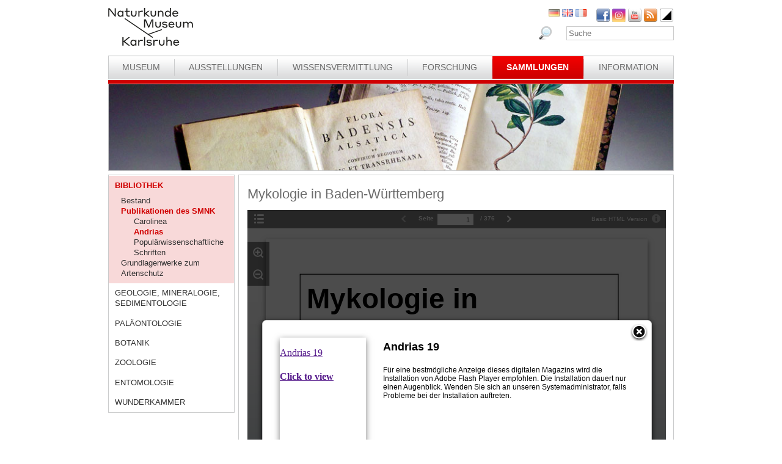

--- FILE ---
content_type: text/html; charset=utf-8
request_url: https://www.smnk.de/sammlungen/bibliothek/publikationen-des-smnk/andrias/band-19/?S=cbqvdtrpvvfscHash%3D9cb41639b7379a0f48172a7742015682cHash%3D796d979984029aea4286198037fe4c6a&cHash=a3f0bb9598ac56fed483ef1aab935338
body_size: 19258
content:
<?xml version="1.0" encoding="utf-8"?>
<!DOCTYPE html
    PUBLIC "-//W3C//DTD XHTML 1.0 Strict//EN"
    "http://www.w3.org/TR/xhtml1/DTD/xhtml1-strict.dtd">
<html xml:lang="de-DE" lang="de-DE" xmlns="http://www.w3.org/1999/xhtml">
<head>

<meta http-equiv="Content-Type" content="text/html; charset=utf-8" />
<!-- 
	This website is powered by TYPO3 - inspiring people to share!
	TYPO3 is a free open source Content Management Framework initially created by Kasper Skaarhoj and licensed under GNU/GPL.
	TYPO3 is copyright 1998-2026 of Kasper Skaarhoj. Extensions are copyright of their respective owners.
	Information and contribution at https://typo3.org/
-->

<base href="www.smnk.de" />

<title>Band 19</title>
<meta name="generator" content="TYPO3 CMS" />
<meta name="author" content="Staatliches Museum für Naturkunde Karlsruhe" />
<meta name="keywords" content="Staatliches Museum für Naturkunde Karlsruhe" />
<meta name="description" content="Staatliches Museum für Naturkunde Karlsruhe" />


<link rel="stylesheet" type="text/css" href="/fileadmin/templates/css/styles_right_wrap.css?1710928315" media="all" />
<link rel="stylesheet" type="text/css" href="/typo3temp/assets/css/9ffc9cdc38.css?1671741214" media="all" />
<link rel="stylesheet" type="text/css" href="/typo3conf/ext/jn_lighterbox/Resources/Public/style/lightbox.min.css?1689010660" media="screen" />
<link rel="stylesheet" type="text/css" href="/typo3conf/ext/sr_language_menu/Resources/Public/StyleSheets/SrLanguageMenu.css?1689010660" media="all" />
<link rel="stylesheet" type="text/css" href="/fileadmin/templates/css/style_slider.css?1710928315" media="all" />
<link rel="stylesheet" type="text/css" href="/fileadmin/templates/css/styles.css?1764233768" media="all" />
<link rel="stylesheet" type="text/css" href="/fileadmin/templates/css/styles_responsive.css?1710928315" media="all" />
<link rel="stylesheet" type="text/css" href="/fileadmin/psb_smnk_portal/css/psb_smnk_portal.css?1689010660" media="all" />
<link rel="stylesheet" type="text/css" href="/typo3conf/ext/rx_shariff/Resources/Public/Css/shariff.complete.css?1689010660" media="all" />
<link rel="stylesheet" type="text/css" href="/fileadmin/templates/css/styles_red.css?1710928315" media="all" />




<script src="/typo3conf/ext/jfmulticontent/res/jquery/js/jquery-1.8.3.min.js?1689010660" type="text/javascript"></script>
<script src="/typo3conf/ext/psb_eventmanager/Resources/Public/Scripts/jquery-ui.min.js?1765968489" type="text/javascript"></script>
<script src="/typo3conf/ext/psb_eventmanager/Resources/Public/Scripts/functions.js?1765968489" type="text/javascript"></script>
<script src="/typo3conf/ext/psb_eventmanager/Resources/Public/Scripts/minicalendar.js?1765968489" type="text/javascript"></script>
<script src="/fileadmin/templates/js/jquery.actual.min.js?1689010660" type="text/javascript"></script>
<script src="/typo3conf/ext/rx_shariff/Resources/Public/JavaScript/shariff.min.js?1689010660" type="text/javascript"></script>
<script src="/fileadmin/templates/js/scripts_responsive.js?1689010660" type="text/javascript"></script>
<script src="/fileadmin/templates/js/stacktable.js?1689010660" type="text/javascript"></script>
<script src="/fileadmin/templates/js/scripts.js?1689010660" type="text/javascript"></script>
<script src="/typo3temp/assets/js/aff6ee0986.js?1671741379" type="text/javascript"></script>




    <script src="https://cloud.ccm19.de/app.js?apiKey=6ed0fee3aa2c68cbf3c22a58c070e26d5b3245eede0a1f2c&amp;domain=627e04feb3cf66765b44f39f" referrerpolicy="origin"></script>	<meta name="viewport" content="width=device-width, initial-scale=1.0, user-scalable=no"><link rel="stylesheet" type="text/css" href="/typo3conf/ext/psb_eventmanager/Resources/Public/Css/eventmanager.css" media="all" />
<link rel="stylesheet" type="text/css" href="/typo3conf/ext/psb_eventmanager/Resources/Public/Css/booking.css" media="all" />
<!--[if lt IE 8]>
    <script src="/typo3conf/ext/psb_eventmanager/Resources/Public/Scripts/json2.js"></script>
<![endif]--><!--[if lt IE 8]><style type="text/css">@import url(fileadmin/templates/css/styles_ie7.css);</style><![endif]--><link rel="shortcut icon" type="image/x-icon" href="https://www.smnk.de/favicon.ico">
<meta name="robots" content="index,follow" />
<meta name="copyright" content="Staatliches Museum für Naturkunde Karlsruhe" />
<meta http-equiv="content-language" content="de" />
<link rev="made" href="mailto:info[at]smnk.de" />
<meta http-equiv="reply-to" content="info[at]smnk.de" />
<meta name="revisit-after" content="7 days" />
<meta name="distribution" content="global">    <!-- Matomo -->
    <script type="text/x-ccm-loader" data-ccm-loader-group="ccm19-analytics">
      var _paq = window._paq = window._paq || [];
      /* tracker methods like "setCustomDimension" should be called before "trackPageView" */
      _paq.push(['trackPageView']);
      _paq.push(['enableLinkTracking']);
      (function() {
        var u="https://analytics.smnk.de/";
        _paq.push(['setTrackerUrl', u+'matomo.php']);
        _paq.push(['setSiteId', '1']);
        var d=document, g=d.createElement('script'), s=d.getElementsByTagName('script')[0];
        g.async=true; g.src=u+'matomo.js'; s.parentNode.insertBefore(g,s);
      })();
    </script>
    <!-- End Matomo Code -->

</head>
<body data-id="639">


  <div id="page">
    <div id="head">
      <div id="logo"><a href="/?S=cbqvdtrpvvfscHash%3D9cb41639b7379a0f48172a7742015682cHash%3D796d979984029aea4286198037fe4c6a&amp;cHash=1d9c1e31143839974c45de9d578d78e3"><img src="/fileadmin/templates/images/logo_smnk.svg" width="139" height="62"   alt=""  /></a></div>
      <div id="social_search">
        <div id="social"><a href="https://www.facebook.com/pages/Naturkundemuseum-Karlsruhe/222084531152330" target="_blank"><img src="/fileadmin/templates/images/facebook.png" width="22" height="22"   alt="Facebook"  /></a><a href="https://www.instagram.com/naturkundemuseumkarlsruhe/" target="_blank"><img src="/fileadmin/templates/images/insta.png" width="22" height="22"   alt="Instagram"  /></a><a href="https://www.youtube.com/smnkarlsruhe" target="_blank"><img src="/fileadmin/templates/images/youtube.png" width="22" height="22"   alt="Youtube"  /></a><a href="/museum/rss.xml?S=cbqvdtrpvvfscHash%3D9cb41639b7379a0f48172a7742015682cHash%3D796d979984029aea4286198037fe4c6a&amp;cHash=5792db4a3058f9f1799c9cff4f96b1a5"><img src="/fileadmin/templates/images/rss.png" width="22" height="22"   alt="RSS"  /></a><a href="/sammlungen/bibliothek/publikationen-des-smnk/andrias/band-19/?S=1&amp;cHash=6c959243376b60c1fa96a3a85fc4dbb1"><img src="/fileadmin/templates/images/contrast_icon.png" width="24" height="23"   alt="Kontrastumschaltung"  /></a></div>
		<div id="langnav">

	
		<div class="tx-srlanguagemenu tx-srlanguagemenu-flags">
	
		
				
					<div class="CUR DE">
						
								
		<img src="/fileadmin/templates/images/de.gif" title="German" alt="German" class="tx-srlanguagemenu-flag-unlinked" />
	


							
					</div>
				
			
	
		
				
						<div class="NO SPC EN">
							


		<a class="flag" href="/en/collections/library/publications-of-the-smnk/andrias/vol-19/?S=cbqvdtrpvvfscHash%3D9cb41639b7379a0f48172a7742015682cHash%3D796d979984029aea4286198037fe4c6a&amp;cHash=a3f0bb9598ac56fed483ef1aab935338"><img src="/fileadmin/templates/images/en.gif" title="English" alt="English" class="tx-srlanguagemenu-flag-linked" /></a>
		
	

						</div>
					
			
	
		
				
						<div class="NO SPC FR">
							


		<a class="flag" href="/fr/collections/bibliotheque/publications-du-smnk/andrias/band-19/?S=cbqvdtrpvvfscHash%3D9cb41639b7379a0f48172a7742015682cHash%3D796d979984029aea4286198037fe4c6a&amp;cHash=a3f0bb9598ac56fed483ef1aab935338"><img src="/fileadmin/templates/images/fr.gif" title="French" alt="French" class="tx-srlanguagemenu-flag-linked" /></a>
		
	

						</div>
					
			
	
		
				
						
							<div class="INACT SPC PT">
								
										
	


									
							</div>
						
					
			
	
</div>

	

</div>
        <div id="search">

<form method="post" id="tx_indexedsearch" action="/museum/suche/?S=cbqvdtrpvvfscHash%3D9cb41639b7379a0f48172a7742015682cHash%3D796d979984029aea4286198037fe4c6a&amp;tx_indexedsearch_pi2%5Baction%5D=search&amp;tx_indexedsearch_pi2%5Bcontroller%5D=Search&amp;cHash=792e3060382b7e551df542184a266e11">
<div>
<input type="hidden" name="tx_indexedsearch_pi2[__referrer][@extension]" value="IndexedSearch" />
<input type="hidden" name="tx_indexedsearch_pi2[__referrer][@vendor]" value="TYPO3\CMS" />
<input type="hidden" name="tx_indexedsearch_pi2[__referrer][@controller]" value="Search" />
<input type="hidden" name="tx_indexedsearch_pi2[__referrer][@action]" value="form" />
<input type="hidden" name="tx_indexedsearch_pi2[__referrer][arguments]" value="YTowOnt996b791705087636761396de3ad2f85c680be0786" />
<input type="hidden" name="tx_indexedsearch_pi2[__referrer][@request]" value="a:4:{s:10:&quot;@extension&quot;;s:13:&quot;IndexedSearch&quot;;s:11:&quot;@controller&quot;;s:6:&quot;Search&quot;;s:7:&quot;@action&quot;;s:4:&quot;form&quot;;s:7:&quot;@vendor&quot;;s:9:&quot;TYPO3\CMS&quot;;}af4ebb4ce26c73388a42d3268aad55e85475919b" />
<input type="hidden" name="tx_indexedsearch_pi2[__trustedProperties]" value="a:1:{s:6:&quot;search&quot;;a:14:{s:9:&quot;_sections&quot;;i:1;s:13:&quot;_freeIndexUid&quot;;i:1;s:7:&quot;pointer&quot;;i:1;s:3:&quot;ext&quot;;i:1;s:10:&quot;searchType&quot;;i:1;s:14:&quot;defaultOperand&quot;;i:1;s:9:&quot;mediaType&quot;;i:1;s:9:&quot;sortOrder&quot;;i:1;s:5:&quot;group&quot;;i:1;s:11:&quot;languageUid&quot;;i:1;s:4:&quot;desc&quot;;i:1;s:15:&quot;numberOfResults&quot;;i:1;s:14:&quot;extendedSearch&quot;;i:1;s:5:&quot;sword&quot;;i:1;}}7a22b096e7f7638aeaaf39122dc297fb68fad536" />
</div>

    <div class="tx-indexedsearch-hidden-fields">
        <input type="hidden" name="tx_indexedsearch_pi2[search][_sections]" value="0" />
        <input id="tx_indexedsearch_freeIndexUid" type="hidden" name="tx_indexedsearch_pi2[search][_freeIndexUid]" value="_" />
        <input id="tx_indexedsearch_pointer" type="hidden" name="tx_indexedsearch_pi2[search][pointer]" value="0" />
        <input type="hidden" name="tx_indexedsearch_pi2[search][ext]" value="" />
        <input type="hidden" name="tx_indexedsearch_pi2[search][searchType]" value="1" />
        <input type="hidden" name="tx_indexedsearch_pi2[search][defaultOperand]" value="0" />
        <input type="hidden" name="tx_indexedsearch_pi2[search][mediaType]" value="-1" />
        <input type="hidden" name="tx_indexedsearch_pi2[search][sortOrder]" value="rank_flag" />
        <input type="hidden" name="tx_indexedsearch_pi2[search][group]" value="" />
        <input type="hidden" name="tx_indexedsearch_pi2[search][languageUid]" value="0" />
        <input type="hidden" name="tx_indexedsearch_pi2[search][desc]" value="" />
        <input type="hidden" name="tx_indexedsearch_pi2[search][numberOfResults]" value="10" />
        <input type="hidden" name="tx_indexedsearch_pi2[search][extendedSearch]" value="" />
    </div>
    <label id="tx-indexedsearch-searchbox-button-label-inside-results">Suchen nach</label><input placeholder="Suche" class="form-control" id="tx-indexedsearch-searchbox-sword" type="text" name="tx_indexedsearch_pi2[search][sword]" value="" />
    <button name="search[submitButton]" id="tx-indexedsearch-searchbox-button-submit" class="btn btn-primary" type="submit"><i class="glyphicon glyphicon-search"></i></button>
    <button name="search[submitButton]" id="tx-indexedsearch-searchbox-button-submit-inside-results" class="btn btn-primary" type="submit">Suchen</button>
</form>



</div>
        <div class="clear"></div>
      </div>
      <div class="clear"></div>
      <div id="mainnav" class="mainnav"><table cellpadding="0" cellspacing="0" width="100%" id="nav"><tr><td><div id="mainnav_8"><span class="level0"><a href="/museum/?S=cbqvdtrpvvfscHash%3D9cb41639b7379a0f48172a7742015682cHash%3D796d979984029aea4286198037fe4c6a&amp;cHash=5792db4a3058f9f1799c9cff4f96b1a5">Museum</a></span><ul class="sub"><li class="sub"><a href="/museum/wir-ueber-uns/?S=cbqvdtrpvvfscHash%3D9cb41639b7379a0f48172a7742015682cHash%3D796d979984029aea4286198037fe4c6a&amp;cHash=7757779f260a527a27bac56c9e7bc1c9">Wir über uns</a></li><li class="sub"><a href="/museum/geschichte-des-hauses/naturalienkabinett/?S=cbqvdtrpvvfscHash%3D9cb41639b7379a0f48172a7742015682cHash%3D796d979984029aea4286198037fe4c6a&amp;cHash=11f573eccf032a9c39f68731b5640ffc">Geschichte des Hauses</a></li><li class="sub"><a href="/museum/organigramm/?S=cbqvdtrpvvfscHash%3D9cb41639b7379a0f48172a7742015682cHash%3D796d979984029aea4286198037fe4c6a&amp;cHash=b9419a020c8981db94a6f65b7f204a85">Organigramm</a></li><li class="sub"><a href="/museum/mitarbeitende/?S=cbqvdtrpvvfscHash%3D9cb41639b7379a0f48172a7742015682cHash%3D796d979984029aea4286198037fe4c6a&amp;cHash=36c14a8ce20aaf8249eed04baa10d678">Mitarbeitende</a></li><li class="sub"><a href="/museum/ausschreibungen/wissenschaftliches-volontariat-m/w/d-mykologie/?S=cbqvdtrpvvfscHash%3D9cb41639b7379a0f48172a7742015682cHash%3D796d979984029aea4286198037fe4c6a&amp;cHash=a52f2d2a0dce405340aaf30e3be646d3">Ausschreibungen</a></li><li class="sub"><a href="/museum/bogy-und-bors/?S=cbqvdtrpvvfscHash%3D9cb41639b7379a0f48172a7742015682cHash%3D796d979984029aea4286198037fe4c6a&amp;cHash=05f08c8d22d2ed4d73c3876db558f7ad">Schulpraktika BOGY/BORS</a></li><li class="sub"><a href="/museum/freunde-des-naturkundemuseums/?S=cbqvdtrpvvfscHash%3D9cb41639b7379a0f48172a7742015682cHash%3D796d979984029aea4286198037fe4c6a&amp;cHash=2404c1bd52754d5262870e739757c64d">Freunde des Naturkundemuseums</a></li><li class="sub"><a href="/museum/naturwissenschaftlicher-verein-karlsruhe/?S=cbqvdtrpvvfscHash%3D9cb41639b7379a0f48172a7742015682cHash%3D796d979984029aea4286198037fe4c6a&amp;cHash=b9c36fa8301f24a918e131bbd0410c83">Naturwissenschaftlicher Verein Karlsruhe</a></li><li class="sub"><a href="/museum/partner/?S=cbqvdtrpvvfscHash%3D9cb41639b7379a0f48172a7742015682cHash%3D796d979984029aea4286198037fe4c6a&amp;cHash=fdbe0513e0ca7cbd6f7390b908b822f6">Partner</a></li><li class="sub"><a href="/museum/patenschaften/?S=cbqvdtrpvvfscHash%3D9cb41639b7379a0f48172a7742015682cHash%3D796d979984029aea4286198037fe4c6a&amp;cHash=e8f16361558e7df89c608dce5d68a4c0">Patenschaften</a></li><li class="sub"><a href="/museum/aktuelles/?S=cbqvdtrpvvfscHash%3D9cb41639b7379a0f48172a7742015682cHash%3D796d979984029aea4286198037fe4c6a&amp;cHash=3c5f10c59887b0cd066de07649fa7a59">Aktuelles</a></li></ul></div></td><td class="separator"></td><td><div id="mainnav_9"><span class="level0"><a href="/ausstellungen/?S=cbqvdtrpvvfscHash%3D9cb41639b7379a0f48172a7742015682cHash%3D796d979984029aea4286198037fe4c6a&amp;cHash=d9d32611498c0c5b7366ad4d594d2da6">Ausstellungen</a></span><ul class="sub"><li class="sub"><a href="/ausstellungen/wegweiser/?S=cbqvdtrpvvfscHash%3D9cb41639b7379a0f48172a7742015682cHash%3D796d979984029aea4286198037fe4c6a&amp;cHash=135ea35d31ae42e7914139ae5184d740">Wegweiser</a></li><li class="sub"><a href="/ausstellungen/vivarium/aquarien/?S=cbqvdtrpvvfscHash%3D9cb41639b7379a0f48172a7742015682cHash%3D796d979984029aea4286198037fe4c6a&amp;cHash=4f62de6474547e5a57ddbc6ad8e0ecd8">Vivarium</a></li><li class="sub"><a href="/ausstellungen/dauerausstellung-eg/dioramen/?S=cbqvdtrpvvfscHash%3D9cb41639b7379a0f48172a7742015682cHash%3D796d979984029aea4286198037fe4c6a&amp;cHash=739f6acbb16d79fe6191aead5001bcc4">Dauerausstellung EG</a></li><li class="sub"><a href="/ausstellungen/dauerausstellung-og/lichthof/?S=cbqvdtrpvvfscHash%3D9cb41639b7379a0f48172a7742015682cHash%3D796d979984029aea4286198037fe4c6a&amp;cHash=ab706b22e2ba2beb68d50ec53ddbe206">Dauerausstellung OG</a></li><li class="sub"><a href="/ausstellungen/sonderausstellungen/von-sinnen-1/?S=cbqvdtrpvvfscHash%3D9cb41639b7379a0f48172a7742015682cHash%3D796d979984029aea4286198037fe4c6a&amp;cHash=102d6d2c5dfe8c92c75de996246ef50a">Sonderausstellungen</a></li><li class="sub"><a href="/ausstellungen/einblicke/ans-licht-gebracht/?S=cbqvdtrpvvfscHash%3D9cb41639b7379a0f48172a7742015682cHash%3D796d979984029aea4286198037fe4c6a&amp;cHash=70f25999f64e56257f10827e0a182692">Einblicke</a></li><li class="sub"><a href="/ausstellungen/aktuelles/?S=cbqvdtrpvvfscHash%3D9cb41639b7379a0f48172a7742015682cHash%3D796d979984029aea4286198037fe4c6a&amp;cHash=840bff411037e5562739ebfb7f7dc004">Aktuelles</a></li></ul></div></td><td class="separator"></td><td><div id="mainnav_10"><span class="level0"><a href="/wissensvermittlung/?S=cbqvdtrpvvfscHash%3D9cb41639b7379a0f48172a7742015682cHash%3D796d979984029aea4286198037fe4c6a&amp;cHash=28c7ad2c53782a82b7da6a3495271cf9">Wissensvermittlung</a></span><ul class="sub"><li class="sub"><a href="https://artenkenntnis.info" target="_blank">Artenkenntnis für alle</a></li><li class="sub"><a href="https://conchylien.naturkundemuseum-karlsruhe.de/" target="_blank">NEU: CONCHYLIEN Online</a></li><li class="sub"><a href="https://wunderkammer.naturkundemuseum-karlsruhe.de" target="_blank">WUNDERKAMMER</a></li><li class="sub"><a href="https://naturkundemuseum-karlsruhe.digital/" target="_blank">Digitale Angebote</a></li><li class="sub"><a href="/wissensvermittlung/fuehrungen/?S=cbqvdtrpvvfscHash%3D9cb41639b7379a0f48172a7742015682cHash%3D796d979984029aea4286198037fe4c6a&amp;cHash=8d0eaa0d10513e89b73225fe41ae858f">Führungen</a></li><li class="sub"><a href="/wissensvermittlung/fuehrungen-fuer-gefluechtete/?S=cbqvdtrpvvfscHash%3D9cb41639b7379a0f48172a7742015682cHash%3D796d979984029aea4286198037fe4c6a&amp;cHash=d06aa3ba08633b7660a761c789a19cac">Führungen für Geflüchtete</a></li><li class="sub"><a href="/wissensvermittlung/angebote-fuer-kinder/workshops/?S=cbqvdtrpvvfscHash%3D9cb41639b7379a0f48172a7742015682cHash%3D796d979984029aea4286198037fe4c6a&amp;cHash=d60751c550c807a32ea7ec1adc0c2e10">Angebote für Kinder</a></li><li class="sub"><a href="/wissensvermittlung/angebote-fuer-schulen/fuehrungen/?S=cbqvdtrpvvfscHash%3D9cb41639b7379a0f48172a7742015682cHash%3D796d979984029aea4286198037fe4c6a&amp;cHash=02b1dba965b66339c1c713319d7fbc3c">Angebote für Schulen</a></li><li class="sub"><a href="/wissensvermittlung/fortbildungen-fuer-lehrkraefte-und-erziehende/?S=cbqvdtrpvvfscHash%3D9cb41639b7379a0f48172a7742015682cHash%3D796d979984029aea4286198037fe4c6a&amp;cHash=68c92f7e3baf958dcbc0bfba652f8fe1">Fortbildungen</a></li><li class="sub"><a href="/wissensvermittlung/kindergeburtstag/?S=cbqvdtrpvvfscHash%3D9cb41639b7379a0f48172a7742015682cHash%3D796d979984029aea4286198037fe4c6a&amp;cHash=5042c3fad1b3b3f438287a714d05b738">Kindergeburtstag</a></li><li class="sub"><a href="/wissensvermittlung/rallyehefte-1/?S=cbqvdtrpvvfscHash%3D9cb41639b7379a0f48172a7742015682cHash%3D796d979984029aea4286198037fe4c6a&amp;cHash=ef5e35e97f75cd56358430a0e0013aa9">Rallyehefte</a></li><li class="sub"><a href="/wissensvermittlung/aktuelles/?S=cbqvdtrpvvfscHash%3D9cb41639b7379a0f48172a7742015682cHash%3D796d979984029aea4286198037fe4c6a&amp;cHash=e528db631108555e6f44d3cc70aeedd8">Aktuelles</a></li></ul></div></td><td class="separator"></td><td><div id="mainnav_11"><span class="level0"><a href="/forschung/?S=cbqvdtrpvvfscHash%3D9cb41639b7379a0f48172a7742015682cHash%3D796d979984029aea4286198037fe4c6a&amp;cHash=43fd0e7ed8c717547a39defa5da545be">Forschung</a></span><ul class="sub"><li class="sub"><a href="/dgfo-karlsruhe/?S=cbqvdtrpvvfscHash%3D9cb41639b7379a0f48172a7742015682cHash%3D796d979984029aea4286198037fe4c6a&amp;cHash=3c51312494e1eea45ac245bc59f70747">DGfO Karlsruhe</a></li><li class="sub"><a href="/forschung/forschungsrahmen/?S=cbqvdtrpvvfscHash%3D9cb41639b7379a0f48172a7742015682cHash%3D796d979984029aea4286198037fe4c6a&amp;cHash=632c421124613241641a09c2ae12abaa">Forschungsrahmen</a></li><li class="sub"><a href="/forschung/gute-wiss-praxis-/-abs/?S=cbqvdtrpvvfscHash%3D9cb41639b7379a0f48172a7742015682cHash%3D796d979984029aea4286198037fe4c6a&amp;cHash=f0f3374db832274ca8b53600a844d56a">Gute Wiss. Praxis / ABS</a></li><li class="sub"><a href="/forschung/zoologie/publikationen-1-1/?S=cbqvdtrpvvfscHash%3D9cb41639b7379a0f48172a7742015682cHash%3D796d979984029aea4286198037fe4c6a&amp;cHash=8f70b078b044435c4b5a5bd993ac72e4">Publikationen</a></li><li class="sub"><a href="/forschung/projekte/?S=cbqvdtrpvvfscHash%3D9cb41639b7379a0f48172a7742015682cHash%3D796d979984029aea4286198037fe4c6a&amp;cHash=7b70efc689ab868c8d66bed1b5b967dc">Projekte</a></li><li class="sub"><a href="/forschung/forschungsnetzwerke/?S=cbqvdtrpvvfscHash%3D9cb41639b7379a0f48172a7742015682cHash%3D796d979984029aea4286198037fe4c6a&amp;cHash=eca3e43a7c9e5249f14e08c369bc5f6e">Forschungsnetzwerke</a></li><li class="sub"><a href="/forschung/geologie-mineralogie-sedimentologie/?S=cbqvdtrpvvfscHash%3D9cb41639b7379a0f48172a7742015682cHash%3D796d979984029aea4286198037fe4c6a&amp;cHash=24fbeb261cc5530f7da3fdd64c0b4f88">Geologie, Mineralogie, Sedimentologie</a></li><li class="sub"><a href="/forschung/palaeontologie-und-evolutionsforschung/?S=cbqvdtrpvvfscHash%3D9cb41639b7379a0f48172a7742015682cHash%3D796d979984029aea4286198037fe4c6a&amp;cHash=493dab9a2de54279e8e3fd51ba462917">Paläontologie und Evolutionsforschung</a></li><li class="sub"><a href="/forschung/botanik/?S=cbqvdtrpvvfscHash%3D9cb41639b7379a0f48172a7742015682cHash%3D796d979984029aea4286198037fe4c6a&amp;cHash=8ce7800fa4ae34f7f6ecea0b03585333">Botanik</a></li><li class="sub"><a href="/forschung/zoologie/?S=cbqvdtrpvvfscHash%3D9cb41639b7379a0f48172a7742015682cHash%3D796d979984029aea4286198037fe4c6a&amp;cHash=9e2c7bab7c596c8ce617c1e8ef960bbc">Zoologie</a></li><li class="sub"><a href="/forschung/entomologie/?S=cbqvdtrpvvfscHash%3D9cb41639b7379a0f48172a7742015682cHash%3D796d979984029aea4286198037fe4c6a&amp;cHash=1f76b72fada2d014c76df0564bfe4d8d">Entomologie</a></li><li class="sub"><a href="/forschung/aktuelles/?S=cbqvdtrpvvfscHash%3D9cb41639b7379a0f48172a7742015682cHash%3D796d979984029aea4286198037fe4c6a&amp;cHash=7ad8668ee8745fa80a2ba8dc209864fa">Aktuelles</a></li><li class="sub"><a href="/forschung/downloads/?S=cbqvdtrpvvfscHash%3D9cb41639b7379a0f48172a7742015682cHash%3D796d979984029aea4286198037fe4c6a&amp;cHash=f14dfe5462920429d39e8bc046fa283d">Downloads</a></li></ul></div></td><td class="separator"></td><td><div id="mainnav_12" class="active"><span class="level0"><a href="/sammlungen/?S=cbqvdtrpvvfscHash%3D9cb41639b7379a0f48172a7742015682cHash%3D796d979984029aea4286198037fe4c6a&amp;cHash=0f742907f72c526f659c28c8bc9596f1">Sammlungen</a></span><ul class="sub"><li class="sub active"><a href="/sammlungen/bibliothek/?S=cbqvdtrpvvfscHash%3D9cb41639b7379a0f48172a7742015682cHash%3D796d979984029aea4286198037fe4c6a&amp;cHash=64abd292bb5737c02debca3663ae743b">Bibliothek</a></li><li class="sub"><a href="/sammlungen/geologie-mineralogie/?S=cbqvdtrpvvfscHash%3D9cb41639b7379a0f48172a7742015682cHash%3D796d979984029aea4286198037fe4c6a&amp;cHash=b87a11992dbe2bbb1f836d113d8c0d65">Geologie, Mineralogie, Sedimentologie</a></li><li class="sub"><a href="/sammlungen/palaeontologie/?S=cbqvdtrpvvfscHash%3D9cb41639b7379a0f48172a7742015682cHash%3D796d979984029aea4286198037fe4c6a&amp;cHash=4f9963450aa54ccd8108cd4efa9f777a">Paläontologie</a></li><li class="sub"><a href="/sammlungen/botanik/?S=cbqvdtrpvvfscHash%3D9cb41639b7379a0f48172a7742015682cHash%3D796d979984029aea4286198037fe4c6a&amp;cHash=e8e23475558942e54781ef45b10a8829">Botanik</a></li><li class="sub"><a href="/sammlungen/zoologie/?S=cbqvdtrpvvfscHash%3D9cb41639b7379a0f48172a7742015682cHash%3D796d979984029aea4286198037fe4c6a&amp;cHash=bc84a227761422a90ce46278d7e811b9">Zoologie</a></li><li class="sub"><a href="/sammlungen/entomologie/?S=cbqvdtrpvvfscHash%3D9cb41639b7379a0f48172a7742015682cHash%3D796d979984029aea4286198037fe4c6a&amp;cHash=77b5b141156b8759d9045545a4897154">Entomologie</a></li><li class="sub"><a href="https://wunderkammer.naturkundemuseum-karlsruhe.de" target="_blank">WUNDERKAMMER</a></li></ul></div></td><td class="separator"></td><td><div id="mainnav_13"><span class="level0"><a href="/information/oeffnungszeiten-preise/?S=cbqvdtrpvvfscHash%3D9cb41639b7379a0f48172a7742015682cHash%3D796d979984029aea4286198037fe4c6a&amp;cHash=103f6cdec15b2a84e4f31a0772aabb43">Information</a></span><ul class="sub"><li class="sub"><a href="/information/veranstaltungskalender/?S=cbqvdtrpvvfscHash%3D9cb41639b7379a0f48172a7742015682cHash%3D796d979984029aea4286198037fe4c6a&amp;cHash=3aac7a1aab52ba9becff5e3dadbdcc1c">Veranstaltungskalender</a></li><li class="sub"><a href="/information/oeffnungszeiten-preise/?S=cbqvdtrpvvfscHash%3D9cb41639b7379a0f48172a7742015682cHash%3D796d979984029aea4286198037fe4c6a&amp;cHash=103f6cdec15b2a84e4f31a0772aabb43">Öffnungszeiten und Preise</a></li><li class="sub"><a href="/information/anfahrt/?S=cbqvdtrpvvfscHash%3D9cb41639b7379a0f48172a7742015682cHash%3D796d979984029aea4286198037fe4c6a&amp;cHash=9cdb21e1ef212eb8b2e46b7eb1277cbf">Anfahrt</a></li><li class="sub"><a href="/information/presse/?S=cbqvdtrpvvfscHash%3D9cb41639b7379a0f48172a7742015682cHash%3D796d979984029aea4286198037fe4c6a&amp;cHash=f62fae35230f4877ff7e00862b485a7d">Presse</a></li><li class="sub"><a href="/information/museumsshop/?S=cbqvdtrpvvfscHash%3D9cb41639b7379a0f48172a7742015682cHash%3D796d979984029aea4286198037fe4c6a&amp;cHash=a933e36a100ab401ba9933ba027312f1">Museumsshop</a></li><li class="sub"><a href="/information/newsletter/?S=cbqvdtrpvvfscHash%3D9cb41639b7379a0f48172a7742015682cHash%3D796d979984029aea4286198037fe4c6a&amp;cHash=8aa7c9c277f8d7c5d1beaad598bb1bc3">Newsletter</a></li><li class="sub"><a href="/information/kontakt/?S=cbqvdtrpvvfscHash%3D9cb41639b7379a0f48172a7742015682cHash%3D796d979984029aea4286198037fe4c6a&amp;cHash=87432458dda3056a6189e00051a1777a">Kontakt</a></li><li class="sub"><a href="/information/barrierefreiheit/?S=cbqvdtrpvvfscHash%3D9cb41639b7379a0f48172a7742015682cHash%3D796d979984029aea4286198037fe4c6a&amp;cHash=7a06c69f14d75b0e52520acdba6ff1e3">Barrierefreiheit</a></li></ul></div></td></tr></table></div>
      <a href="javascript:void(0)" class="mobile-icon"></a>
      <div id="mobile-nav-wrap"><ul id="mobile-nav"><li class="level0 sub"><a href="javascript:void(0)" class="expand"></a><a href="/museum/?S=cbqvdtrpvvfscHash%3D9cb41639b7379a0f48172a7742015682cHash%3D796d979984029aea4286198037fe4c6a&amp;cHash=5792db4a3058f9f1799c9cff4f96b1a5" id="nav-8" class="level0">Museum</a><ul class="sub"><li class="level1"><a href="javascript:void(0)" class="level1 mobile-back">Zurück</a></li><li class="level1"><a href="/museum/wir-ueber-uns/?S=cbqvdtrpvvfscHash%3D9cb41639b7379a0f48172a7742015682cHash%3D796d979984029aea4286198037fe4c6a&amp;cHash=7757779f260a527a27bac56c9e7bc1c9" id="nav-235" class="level1">Wir über uns</a></li><li class="level1 sub"><a href="javascript:void(0)" class="expand"></a><a href="/museum/geschichte-des-hauses/naturalienkabinett/?S=cbqvdtrpvvfscHash%3D9cb41639b7379a0f48172a7742015682cHash%3D796d979984029aea4286198037fe4c6a&amp;cHash=11f573eccf032a9c39f68731b5640ffc" id="nav-14" class="level1">Geschichte des Hauses</a><ul><li class="level2"><a href="javascript:void(0)" class="level2 mobile-back">Zurück</a></li><li class="level2"><a href="/museum/geschichte-des-hauses/naturalienkabinett/?S=cbqvdtrpvvfscHash%3D9cb41639b7379a0f48172a7742015682cHash%3D796d979984029aea4286198037fe4c6a&amp;cHash=11f573eccf032a9c39f68731b5640ffc" id="nav-60" class="level2">Naturalienkabinett</a></li><li class="level2"><a href="/museum/geschichte-des-hauses/vivarium/?S=cbqvdtrpvvfscHash%3D9cb41639b7379a0f48172a7742015682cHash%3D796d979984029aea4286198037fe4c6a&amp;cHash=b42e40c5a66be798370aac4f13767c41" id="nav-61" class="level2">Vivarium</a></li><li class="level2 meta"><a id="nav-99999" class="level2 search" href="javascript:void(0)">Suche</a></li><li class="level2 meta"><a href="/meta/impressum/?S=cbqvdtrpvvfscHash%3D9cb41639b7379a0f48172a7742015682cHash%3D796d979984029aea4286198037fe4c6a&amp;cHash=6c76825513d8cb6ef1de313dac06f2b9" id="nav-164" class="level2">Impressum</a></li><li class="level2 meta"><a href="/information/kontakt/?S=cbqvdtrpvvfscHash%3D9cb41639b7379a0f48172a7742015682cHash%3D796d979984029aea4286198037fe4c6a&amp;cHash=87432458dda3056a6189e00051a1777a" id="nav-166" class="level2">Kontakt</a></li><li class="level2 meta"><a href="/datenschutz/?S=cbqvdtrpvvfscHash%3D9cb41639b7379a0f48172a7742015682cHash%3D796d979984029aea4286198037fe4c6a&amp;cHash=ed537f69d2e25c90a2cf8ea478520733" id="nav-165" class="level2">Datenschutz</a></li><li class="level2 meta"><a href="/erklaerung-zur-barrierefreiheit/?S=cbqvdtrpvvfscHash%3D9cb41639b7379a0f48172a7742015682cHash%3D796d979984029aea4286198037fe4c6a&amp;cHash=4e35418f110083040d6a4437e3c3ad93" id="nav-1957" class="level2">Erklärung zur Barrierefreiheit</a></li></ul></li><li class="level1"><a href="/museum/organigramm/?S=cbqvdtrpvvfscHash%3D9cb41639b7379a0f48172a7742015682cHash%3D796d979984029aea4286198037fe4c6a&amp;cHash=b9419a020c8981db94a6f65b7f204a85" id="nav-15" class="level1">Organigramm</a></li><li class="level1 sub"><a href="javascript:void(0)" class="expand"></a><a href="/museum/mitarbeitende/?S=cbqvdtrpvvfscHash%3D9cb41639b7379a0f48172a7742015682cHash%3D796d979984029aea4286198037fe4c6a&amp;cHash=36c14a8ce20aaf8249eed04baa10d678" id="nav-16" class="level1">Mitarbeitende</a><ul><li class="level2"><a href="javascript:void(0)" class="level2 mobile-back">Zurück</a></li><li class="level2 sub"><a href="javascript:void(0)" class="expand"></a><a href="/museum/mitarbeiterliste/direktion/direktion/?S=cbqvdtrpvvfscHash%3D9cb41639b7379a0f48172a7742015682cHash%3D796d979984029aea4286198037fe4c6a&amp;cHash=4b25f981335bc88fa3476f1b164e2e32" id="nav-62" class="level2">Direktion</a><ul><li class="level3"><a href="javascript:void(0)" class="level3 mobile-back">Zurück</a></li><li class="level3"><a href="/museum/mitarbeiterliste/direktion/direktion/?S=cbqvdtrpvvfscHash%3D9cb41639b7379a0f48172a7742015682cHash%3D796d979984029aea4286198037fe4c6a&amp;cHash=4b25f981335bc88fa3476f1b164e2e32" id="nav-1982" class="level3">Direktion</a></li><li class="level3"><a href="/museum/mitarbeiterliste/direktion/controlling-bga-und-it/?S=cbqvdtrpvvfscHash%3D9cb41639b7379a0f48172a7742015682cHash%3D796d979984029aea4286198037fe4c6a&amp;cHash=28ca4b9c6816c078e5e29d5f150d989f" id="nav-1985" class="level3">Controlling, BgA und IT</a></li><li class="level3 meta"><a id="nav-99999" class="level3 search" href="javascript:void(0)">Suche</a></li><li class="level3 meta"><a href="/meta/impressum/?S=cbqvdtrpvvfscHash%3D9cb41639b7379a0f48172a7742015682cHash%3D796d979984029aea4286198037fe4c6a&amp;cHash=6c76825513d8cb6ef1de313dac06f2b9" id="nav-164" class="level3">Impressum</a></li><li class="level3 meta"><a href="/information/kontakt/?S=cbqvdtrpvvfscHash%3D9cb41639b7379a0f48172a7742015682cHash%3D796d979984029aea4286198037fe4c6a&amp;cHash=87432458dda3056a6189e00051a1777a" id="nav-166" class="level3">Kontakt</a></li><li class="level3 meta"><a href="/datenschutz/?S=cbqvdtrpvvfscHash%3D9cb41639b7379a0f48172a7742015682cHash%3D796d979984029aea4286198037fe4c6a&amp;cHash=ed537f69d2e25c90a2cf8ea478520733" id="nav-165" class="level3">Datenschutz</a></li><li class="level3 meta"><a href="/erklaerung-zur-barrierefreiheit/?S=cbqvdtrpvvfscHash%3D9cb41639b7379a0f48172a7742015682cHash%3D796d979984029aea4286198037fe4c6a&amp;cHash=4e35418f110083040d6a4437e3c3ad93" id="nav-1957" class="level3">Erklärung zur Barrierefreiheit</a></li></ul></li><li class="level2 sub"><a href="javascript:void(0)" class="expand"></a><a href="/museum/mitarbeiterliste/zentrale-dienste/personal-und-finanzwesen/?S=cbqvdtrpvvfscHash%3D9cb41639b7379a0f48172a7742015682cHash%3D796d979984029aea4286198037fe4c6a&amp;cHash=5061ff1164b229e5641a9b3155693d09" id="nav-182" class="level2">Zentrale Dienste</a><ul><li class="level3"><a href="javascript:void(0)" class="level3 mobile-back">Zurück</a></li><li class="level3"><a href="/museum/mitarbeiterliste/zentrale-dienste/personal-und-finanzwesen/?S=cbqvdtrpvvfscHash%3D9cb41639b7379a0f48172a7742015682cHash%3D796d979984029aea4286198037fe4c6a&amp;cHash=5061ff1164b229e5641a9b3155693d09" id="nav-1990" class="level3">Personal- und Finanzwesen</a></li><li class="level3"><a href="/museum/mitarbeiterliste/zentrale-dienste/technik-und-sicherheit/?S=cbqvdtrpvvfscHash%3D9cb41639b7379a0f48172a7742015682cHash%3D796d979984029aea4286198037fe4c6a&amp;cHash=7e53e2bffa3e7854a2fd05a861205cf0" id="nav-1991" class="level3">Technik und Sicherheit</a></li><li class="level3 meta"><a id="nav-99999" class="level3 search" href="javascript:void(0)">Suche</a></li><li class="level3 meta"><a href="/meta/impressum/?S=cbqvdtrpvvfscHash%3D9cb41639b7379a0f48172a7742015682cHash%3D796d979984029aea4286198037fe4c6a&amp;cHash=6c76825513d8cb6ef1de313dac06f2b9" id="nav-164" class="level3">Impressum</a></li><li class="level3 meta"><a href="/information/kontakt/?S=cbqvdtrpvvfscHash%3D9cb41639b7379a0f48172a7742015682cHash%3D796d979984029aea4286198037fe4c6a&amp;cHash=87432458dda3056a6189e00051a1777a" id="nav-166" class="level3">Kontakt</a></li><li class="level3 meta"><a href="/datenschutz/?S=cbqvdtrpvvfscHash%3D9cb41639b7379a0f48172a7742015682cHash%3D796d979984029aea4286198037fe4c6a&amp;cHash=ed537f69d2e25c90a2cf8ea478520733" id="nav-165" class="level3">Datenschutz</a></li><li class="level3 meta"><a href="/erklaerung-zur-barrierefreiheit/?S=cbqvdtrpvvfscHash%3D9cb41639b7379a0f48172a7742015682cHash%3D796d979984029aea4286198037fe4c6a&amp;cHash=4e35418f110083040d6a4437e3c3ad93" id="nav-1957" class="level3">Erklärung zur Barrierefreiheit</a></li></ul></li><li class="level2 sub"><a href="javascript:void(0)" class="expand"></a><a href="/museum/mitarbeiterliste/kommunikation/museumspaedagogik/?S=cbqvdtrpvvfscHash%3D9cb41639b7379a0f48172a7742015682cHash%3D796d979984029aea4286198037fe4c6a&amp;cHash=c8e45f29b72252f4d1a3eeb2e356f117" id="nav-191" class="level2">Kommunikation</a><ul><li class="level3"><a href="javascript:void(0)" class="level3 mobile-back">Zurück</a></li><li class="level3"><a href="/museum/mitarbeiterliste/kommunikation/museumspaedagogik/?S=cbqvdtrpvvfscHash%3D9cb41639b7379a0f48172a7742015682cHash%3D796d979984029aea4286198037fe4c6a&amp;cHash=c8e45f29b72252f4d1a3eeb2e356f117" id="nav-63" class="level3">Bildung und Vermittlung</a></li><li class="level3"><a href="/museum/mitarbeiterliste/kommunikation/oeffentlichkeitsarbeit-und-marketing/?S=cbqvdtrpvvfscHash%3D9cb41639b7379a0f48172a7742015682cHash%3D796d979984029aea4286198037fe4c6a&amp;cHash=08268a2b30cdd39c90fe9c894beb1fad" id="nav-183" class="level3">Öffentlichkeitsarbeit und Marketing</a></li><li class="level3"><a href="/museum/mitarbeiterliste/kommunikation/vivarium/?S=cbqvdtrpvvfscHash%3D9cb41639b7379a0f48172a7742015682cHash%3D796d979984029aea4286198037fe4c6a&amp;cHash=2249b6037a5d0bc38d4fcff7b2af83c2" id="nav-184" class="level3">Vivarium</a></li><li class="level3 meta"><a id="nav-99999" class="level3 search" href="javascript:void(0)">Suche</a></li><li class="level3 meta"><a href="/meta/impressum/?S=cbqvdtrpvvfscHash%3D9cb41639b7379a0f48172a7742015682cHash%3D796d979984029aea4286198037fe4c6a&amp;cHash=6c76825513d8cb6ef1de313dac06f2b9" id="nav-164" class="level3">Impressum</a></li><li class="level3 meta"><a href="/information/kontakt/?S=cbqvdtrpvvfscHash%3D9cb41639b7379a0f48172a7742015682cHash%3D796d979984029aea4286198037fe4c6a&amp;cHash=87432458dda3056a6189e00051a1777a" id="nav-166" class="level3">Kontakt</a></li><li class="level3 meta"><a href="/datenschutz/?S=cbqvdtrpvvfscHash%3D9cb41639b7379a0f48172a7742015682cHash%3D796d979984029aea4286198037fe4c6a&amp;cHash=ed537f69d2e25c90a2cf8ea478520733" id="nav-165" class="level3">Datenschutz</a></li><li class="level3 meta"><a href="/erklaerung-zur-barrierefreiheit/?S=cbqvdtrpvvfscHash%3D9cb41639b7379a0f48172a7742015682cHash%3D796d979984029aea4286198037fe4c6a&amp;cHash=4e35418f110083040d6a4437e3c3ad93" id="nav-1957" class="level3">Erklärung zur Barrierefreiheit</a></li></ul></li><li class="level2 sub"><a href="javascript:void(0)" class="expand"></a><a href="/museum/mitarbeiterliste/geowissenschaften/geologie-mineralogie-sedimentologie/?S=cbqvdtrpvvfscHash%3D9cb41639b7379a0f48172a7742015682cHash%3D796d979984029aea4286198037fe4c6a&amp;cHash=dc9786f4a0625ff160206d13da74140b" id="nav-190" class="level2">Geowissenschaften</a><ul><li class="level3"><a href="javascript:void(0)" class="level3 mobile-back">Zurück</a></li><li class="level3"><a href="/museum/mitarbeiterliste/geowissenschaften/geologie-mineralogie-sedimentologie/?S=cbqvdtrpvvfscHash%3D9cb41639b7379a0f48172a7742015682cHash%3D796d979984029aea4286198037fe4c6a&amp;cHash=dc9786f4a0625ff160206d13da74140b" id="nav-66" class="level3">Geologie, Mineralogie, Sedimentologie</a></li><li class="level3"><a href="/museum/mitarbeiterliste/geowissenschaften/palaeontologie-und-evolutionsforschung/?S=cbqvdtrpvvfscHash%3D9cb41639b7379a0f48172a7742015682cHash%3D796d979984029aea4286198037fe4c6a&amp;cHash=eb414502dcc612cc14b4b1574a4d2246" id="nav-185" class="level3">Paläontologie und Evolutionsforschung</a></li><li class="level3 meta"><a id="nav-99999" class="level3 search" href="javascript:void(0)">Suche</a></li><li class="level3 meta"><a href="/meta/impressum/?S=cbqvdtrpvvfscHash%3D9cb41639b7379a0f48172a7742015682cHash%3D796d979984029aea4286198037fe4c6a&amp;cHash=6c76825513d8cb6ef1de313dac06f2b9" id="nav-164" class="level3">Impressum</a></li><li class="level3 meta"><a href="/information/kontakt/?S=cbqvdtrpvvfscHash%3D9cb41639b7379a0f48172a7742015682cHash%3D796d979984029aea4286198037fe4c6a&amp;cHash=87432458dda3056a6189e00051a1777a" id="nav-166" class="level3">Kontakt</a></li><li class="level3 meta"><a href="/datenschutz/?S=cbqvdtrpvvfscHash%3D9cb41639b7379a0f48172a7742015682cHash%3D796d979984029aea4286198037fe4c6a&amp;cHash=ed537f69d2e25c90a2cf8ea478520733" id="nav-165" class="level3">Datenschutz</a></li><li class="level3 meta"><a href="/erklaerung-zur-barrierefreiheit/?S=cbqvdtrpvvfscHash%3D9cb41639b7379a0f48172a7742015682cHash%3D796d979984029aea4286198037fe4c6a&amp;cHash=4e35418f110083040d6a4437e3c3ad93" id="nav-1957" class="level3">Erklärung zur Barrierefreiheit</a></li></ul></li><li class="level2 sub"><a href="javascript:void(0)" class="expand"></a><a href="/museum/mitarbeiterliste/biowissenschaften/botanik/?S=cbqvdtrpvvfscHash%3D9cb41639b7379a0f48172a7742015682cHash%3D796d979984029aea4286198037fe4c6a&amp;cHash=7d8fb7a06ccb3657c7709578fd449236" id="nav-189" class="level2">Biowissenschaften</a><ul><li class="level3"><a href="javascript:void(0)" class="level3 mobile-back">Zurück</a></li><li class="level3"><a href="/museum/mitarbeiterliste/biowissenschaften/botanik/?S=cbqvdtrpvvfscHash%3D9cb41639b7379a0f48172a7742015682cHash%3D796d979984029aea4286198037fe4c6a&amp;cHash=7d8fb7a06ccb3657c7709578fd449236" id="nav-64" class="level3">Botanik</a></li><li class="level3"><a href="/museum/mitarbeiterliste/biowissenschaften/zoologie/?S=cbqvdtrpvvfscHash%3D9cb41639b7379a0f48172a7742015682cHash%3D796d979984029aea4286198037fe4c6a&amp;cHash=26973dad82e4b4c11fa6dd7f2e80359b" id="nav-67" class="level3">Zoologie</a></li><li class="level3"><a href="/museum/mitarbeiterliste/biowissenschaften/entomologie/?S=cbqvdtrpvvfscHash%3D9cb41639b7379a0f48172a7742015682cHash%3D796d979984029aea4286198037fe4c6a&amp;cHash=a8ca6cbe9cd7879a3dfbcfbaa87e2c20" id="nav-65" class="level3">Entomologie</a></li><li class="level3"><a href="/museum/mitarbeiterliste/biowissenschaften/bibliothek/?S=cbqvdtrpvvfscHash%3D9cb41639b7379a0f48172a7742015682cHash%3D796d979984029aea4286198037fe4c6a&amp;cHash=43a3610cd39f64858cbf49602b81970b" id="nav-186" class="level3">Bibliothek und wiss. Dokumentation</a></li><li class="level3 meta"><a id="nav-99999" class="level3 search" href="javascript:void(0)">Suche</a></li><li class="level3 meta"><a href="/meta/impressum/?S=cbqvdtrpvvfscHash%3D9cb41639b7379a0f48172a7742015682cHash%3D796d979984029aea4286198037fe4c6a&amp;cHash=6c76825513d8cb6ef1de313dac06f2b9" id="nav-164" class="level3">Impressum</a></li><li class="level3 meta"><a href="/information/kontakt/?S=cbqvdtrpvvfscHash%3D9cb41639b7379a0f48172a7742015682cHash%3D796d979984029aea4286198037fe4c6a&amp;cHash=87432458dda3056a6189e00051a1777a" id="nav-166" class="level3">Kontakt</a></li><li class="level3 meta"><a href="/datenschutz/?S=cbqvdtrpvvfscHash%3D9cb41639b7379a0f48172a7742015682cHash%3D796d979984029aea4286198037fe4c6a&amp;cHash=ed537f69d2e25c90a2cf8ea478520733" id="nav-165" class="level3">Datenschutz</a></li><li class="level3 meta"><a href="/erklaerung-zur-barrierefreiheit/?S=cbqvdtrpvvfscHash%3D9cb41639b7379a0f48172a7742015682cHash%3D796d979984029aea4286198037fe4c6a&amp;cHash=4e35418f110083040d6a4437e3c3ad93" id="nav-1957" class="level3">Erklärung zur Barrierefreiheit</a></li></ul></li><li class="level2"><a href="/museum/mitarbeiterliste/ehrenamtliche/freie-mitarbeitende/?S=cbqvdtrpvvfscHash%3D9cb41639b7379a0f48172a7742015682cHash%3D796d979984029aea4286198037fe4c6a&amp;cHash=7154d4ddd4da116aeeb593787f4707f7" id="nav-187" class="level2">Ehrenamtliche/freie Mitarbeitende</a></li><li class="level2 meta"><a id="nav-99999" class="level2 search" href="javascript:void(0)">Suche</a></li><li class="level2 meta"><a href="/meta/impressum/?S=cbqvdtrpvvfscHash%3D9cb41639b7379a0f48172a7742015682cHash%3D796d979984029aea4286198037fe4c6a&amp;cHash=6c76825513d8cb6ef1de313dac06f2b9" id="nav-164" class="level2">Impressum</a></li><li class="level2 meta"><a href="/information/kontakt/?S=cbqvdtrpvvfscHash%3D9cb41639b7379a0f48172a7742015682cHash%3D796d979984029aea4286198037fe4c6a&amp;cHash=87432458dda3056a6189e00051a1777a" id="nav-166" class="level2">Kontakt</a></li><li class="level2 meta"><a href="/datenschutz/?S=cbqvdtrpvvfscHash%3D9cb41639b7379a0f48172a7742015682cHash%3D796d979984029aea4286198037fe4c6a&amp;cHash=ed537f69d2e25c90a2cf8ea478520733" id="nav-165" class="level2">Datenschutz</a></li><li class="level2 meta"><a href="/erklaerung-zur-barrierefreiheit/?S=cbqvdtrpvvfscHash%3D9cb41639b7379a0f48172a7742015682cHash%3D796d979984029aea4286198037fe4c6a&amp;cHash=4e35418f110083040d6a4437e3c3ad93" id="nav-1957" class="level2">Erklärung zur Barrierefreiheit</a></li></ul></li><li class="level1 sub"><a href="javascript:void(0)" class="expand"></a><a href="/museum/ausschreibungen/wissenschaftliches-volontariat-m/w/d-mykologie/?S=cbqvdtrpvvfscHash%3D9cb41639b7379a0f48172a7742015682cHash%3D796d979984029aea4286198037fe4c6a&amp;cHash=a52f2d2a0dce405340aaf30e3be646d3" id="nav-17" class="level1">Ausschreibungen</a><ul><li class="level2"><a href="javascript:void(0)" class="level2 mobile-back">Zurück</a></li><li class="level2"><a href="/museum/ausschreibungen/wissenschaftliches-volontariat-m/w/d-mykologie/?S=cbqvdtrpvvfscHash%3D9cb41639b7379a0f48172a7742015682cHash%3D796d979984029aea4286198037fe4c6a&amp;cHash=a52f2d2a0dce405340aaf30e3be646d3" id="nav-1788" class="level2">Wissenschaftliches Volontariat (m/w/d) Mykologie</a></li><li class="level2"><a href="/museum/ausschreibungen/vergebene-auftraege/?S=cbqvdtrpvvfscHash%3D9cb41639b7379a0f48172a7742015682cHash%3D796d979984029aea4286198037fe4c6a&amp;cHash=4682bf52981de18ea842b54a952696a1" id="nav-730" class="level2">Vergebene Aufträge</a></li><li class="level2 meta"><a id="nav-99999" class="level2 search" href="javascript:void(0)">Suche</a></li><li class="level2 meta"><a href="/meta/impressum/?S=cbqvdtrpvvfscHash%3D9cb41639b7379a0f48172a7742015682cHash%3D796d979984029aea4286198037fe4c6a&amp;cHash=6c76825513d8cb6ef1de313dac06f2b9" id="nav-164" class="level2">Impressum</a></li><li class="level2 meta"><a href="/information/kontakt/?S=cbqvdtrpvvfscHash%3D9cb41639b7379a0f48172a7742015682cHash%3D796d979984029aea4286198037fe4c6a&amp;cHash=87432458dda3056a6189e00051a1777a" id="nav-166" class="level2">Kontakt</a></li><li class="level2 meta"><a href="/datenschutz/?S=cbqvdtrpvvfscHash%3D9cb41639b7379a0f48172a7742015682cHash%3D796d979984029aea4286198037fe4c6a&amp;cHash=ed537f69d2e25c90a2cf8ea478520733" id="nav-165" class="level2">Datenschutz</a></li><li class="level2 meta"><a href="/erklaerung-zur-barrierefreiheit/?S=cbqvdtrpvvfscHash%3D9cb41639b7379a0f48172a7742015682cHash%3D796d979984029aea4286198037fe4c6a&amp;cHash=4e35418f110083040d6a4437e3c3ad93" id="nav-1957" class="level2">Erklärung zur Barrierefreiheit</a></li></ul></li><li class="level1"><a href="/museum/bogy-und-bors/?S=cbqvdtrpvvfscHash%3D9cb41639b7379a0f48172a7742015682cHash%3D796d979984029aea4286198037fe4c6a&amp;cHash=05f08c8d22d2ed4d73c3876db558f7ad" id="nav-1884" class="level1">Schulpraktika BOGY/BORS</a></li><li class="level1"><a href="/museum/freunde-des-naturkundemuseums/?S=cbqvdtrpvvfscHash%3D9cb41639b7379a0f48172a7742015682cHash%3D796d979984029aea4286198037fe4c6a&amp;cHash=2404c1bd52754d5262870e739757c64d" id="nav-18" class="level1">Freunde des Naturkundemuseums</a></li><li class="level1"><a href="/museum/naturwissenschaftlicher-verein-karlsruhe/?S=cbqvdtrpvvfscHash%3D9cb41639b7379a0f48172a7742015682cHash%3D796d979984029aea4286198037fe4c6a&amp;cHash=b9c36fa8301f24a918e131bbd0410c83" id="nav-19" class="level1">Naturwissenschaftlicher Verein Karlsruhe</a></li><li class="level1"><a href="/museum/partner/?S=cbqvdtrpvvfscHash%3D9cb41639b7379a0f48172a7742015682cHash%3D796d979984029aea4286198037fe4c6a&amp;cHash=fdbe0513e0ca7cbd6f7390b908b822f6" id="nav-1881" class="level1">Partner</a></li><li class="level1"><a href="/museum/patenschaften/?S=cbqvdtrpvvfscHash%3D9cb41639b7379a0f48172a7742015682cHash%3D796d979984029aea4286198037fe4c6a&amp;cHash=e8f16361558e7df89c608dce5d68a4c0" id="nav-20" class="level1">Patenschaften</a></li><li class="level1 sub"><a href="javascript:void(0)" class="expand"></a><a href="/museum/aktuelles/?S=cbqvdtrpvvfscHash%3D9cb41639b7379a0f48172a7742015682cHash%3D796d979984029aea4286198037fe4c6a&amp;cHash=3c5f10c59887b0cd066de07649fa7a59" id="nav-21" class="level1">Aktuelles</a><ul><li class="level2"><a href="javascript:void(0)" class="level2 mobile-back">Zurück</a></li><li class="level2"><a href="/museum/aktuelles/archiv/?S=cbqvdtrpvvfscHash%3D9cb41639b7379a0f48172a7742015682cHash%3D796d979984029aea4286198037fe4c6a&amp;cHash=4abddc292045c77c07cf391633baecf4" id="nav-846" class="level2">Archiv</a></li><li class="level2 meta"><a id="nav-99999" class="level2 search" href="javascript:void(0)">Suche</a></li><li class="level2 meta"><a href="/meta/impressum/?S=cbqvdtrpvvfscHash%3D9cb41639b7379a0f48172a7742015682cHash%3D796d979984029aea4286198037fe4c6a&amp;cHash=6c76825513d8cb6ef1de313dac06f2b9" id="nav-164" class="level2">Impressum</a></li><li class="level2 meta"><a href="/information/kontakt/?S=cbqvdtrpvvfscHash%3D9cb41639b7379a0f48172a7742015682cHash%3D796d979984029aea4286198037fe4c6a&amp;cHash=87432458dda3056a6189e00051a1777a" id="nav-166" class="level2">Kontakt</a></li><li class="level2 meta"><a href="/datenschutz/?S=cbqvdtrpvvfscHash%3D9cb41639b7379a0f48172a7742015682cHash%3D796d979984029aea4286198037fe4c6a&amp;cHash=ed537f69d2e25c90a2cf8ea478520733" id="nav-165" class="level2">Datenschutz</a></li><li class="level2 meta"><a href="/erklaerung-zur-barrierefreiheit/?S=cbqvdtrpvvfscHash%3D9cb41639b7379a0f48172a7742015682cHash%3D796d979984029aea4286198037fe4c6a&amp;cHash=4e35418f110083040d6a4437e3c3ad93" id="nav-1957" class="level2">Erklärung zur Barrierefreiheit</a></li></ul></li><li class="level1 meta"><a id="nav-99999" class="level1 search" href="javascript:void(0)">Suche</a></li><li class="level1 meta"><a href="/meta/impressum/?S=cbqvdtrpvvfscHash%3D9cb41639b7379a0f48172a7742015682cHash%3D796d979984029aea4286198037fe4c6a&amp;cHash=6c76825513d8cb6ef1de313dac06f2b9" id="nav-164" class="level1">Impressum</a></li><li class="level1 meta"><a href="/information/kontakt/?S=cbqvdtrpvvfscHash%3D9cb41639b7379a0f48172a7742015682cHash%3D796d979984029aea4286198037fe4c6a&amp;cHash=87432458dda3056a6189e00051a1777a" id="nav-166" class="level1">Kontakt</a></li><li class="level1 meta"><a href="/datenschutz/?S=cbqvdtrpvvfscHash%3D9cb41639b7379a0f48172a7742015682cHash%3D796d979984029aea4286198037fe4c6a&amp;cHash=ed537f69d2e25c90a2cf8ea478520733" id="nav-165" class="level1">Datenschutz</a></li><li class="level1 meta"><a href="/erklaerung-zur-barrierefreiheit/?S=cbqvdtrpvvfscHash%3D9cb41639b7379a0f48172a7742015682cHash%3D796d979984029aea4286198037fe4c6a&amp;cHash=4e35418f110083040d6a4437e3c3ad93" id="nav-1957" class="level1">Erklärung zur Barrierefreiheit</a></li></ul></li><li class="level0 sub"><a href="javascript:void(0)" class="expand"></a><a href="/ausstellungen/?S=cbqvdtrpvvfscHash%3D9cb41639b7379a0f48172a7742015682cHash%3D796d979984029aea4286198037fe4c6a&amp;cHash=d9d32611498c0c5b7366ad4d594d2da6" id="nav-9" class="level0">Ausstellungen</a><ul class="sub"><li class="level1"><a href="javascript:void(0)" class="level1 mobile-back">Zurück</a></li><li class="level1"><a href="/ausstellungen/wegweiser/?S=cbqvdtrpvvfscHash%3D9cb41639b7379a0f48172a7742015682cHash%3D796d979984029aea4286198037fe4c6a&amp;cHash=135ea35d31ae42e7914139ae5184d740" id="nav-22" class="level1">Wegweiser</a></li><li class="level1 sub"><a href="javascript:void(0)" class="expand"></a><a href="/ausstellungen/vivarium/aquarien/?S=cbqvdtrpvvfscHash%3D9cb41639b7379a0f48172a7742015682cHash%3D796d979984029aea4286198037fe4c6a&amp;cHash=4f62de6474547e5a57ddbc6ad8e0ecd8" id="nav-23" class="level1">Vivarium</a><ul><li class="level2"><a href="javascript:void(0)" class="level2 mobile-back">Zurück</a></li><li class="level2"><a href="/ausstellungen/vivarium/aquarien/?S=cbqvdtrpvvfscHash%3D9cb41639b7379a0f48172a7742015682cHash%3D796d979984029aea4286198037fe4c6a&amp;cHash=4f62de6474547e5a57ddbc6ad8e0ecd8" id="nav-68" class="level2">Aquarien</a></li><li class="level2"><a href="/ausstellungen/vivarium/terrarien/?S=cbqvdtrpvvfscHash%3D9cb41639b7379a0f48172a7742015682cHash%3D796d979984029aea4286198037fe4c6a&amp;cHash=cc8b66726ca797cc7565b4d5a215c4e7" id="nav-69" class="level2">Terrarien</a></li><li class="level2"><a href="/ausstellungen/vivarium/hinter-den-kulissen/?S=cbqvdtrpvvfscHash%3D9cb41639b7379a0f48172a7742015682cHash%3D796d979984029aea4286198037fe4c6a&amp;cHash=8897391341ce10c19765ac3a66187ba5" id="nav-71" class="level2">Hinter den Kulissen</a></li><li class="level2"><a href="/ausstellungen/vivarium/publikationen/?S=cbqvdtrpvvfscHash%3D9cb41639b7379a0f48172a7742015682cHash%3D796d979984029aea4286198037fe4c6a&amp;cHash=9dc3c896fa6a7701cea7124c3da12c1e" id="nav-1090" class="level2">Publikationen</a></li><li class="level2 meta"><a id="nav-99999" class="level2 search" href="javascript:void(0)">Suche</a></li><li class="level2 meta"><a href="/meta/impressum/?S=cbqvdtrpvvfscHash%3D9cb41639b7379a0f48172a7742015682cHash%3D796d979984029aea4286198037fe4c6a&amp;cHash=6c76825513d8cb6ef1de313dac06f2b9" id="nav-164" class="level2">Impressum</a></li><li class="level2 meta"><a href="/information/kontakt/?S=cbqvdtrpvvfscHash%3D9cb41639b7379a0f48172a7742015682cHash%3D796d979984029aea4286198037fe4c6a&amp;cHash=87432458dda3056a6189e00051a1777a" id="nav-166" class="level2">Kontakt</a></li><li class="level2 meta"><a href="/datenschutz/?S=cbqvdtrpvvfscHash%3D9cb41639b7379a0f48172a7742015682cHash%3D796d979984029aea4286198037fe4c6a&amp;cHash=ed537f69d2e25c90a2cf8ea478520733" id="nav-165" class="level2">Datenschutz</a></li><li class="level2 meta"><a href="/erklaerung-zur-barrierefreiheit/?S=cbqvdtrpvvfscHash%3D9cb41639b7379a0f48172a7742015682cHash%3D796d979984029aea4286198037fe4c6a&amp;cHash=4e35418f110083040d6a4437e3c3ad93" id="nav-1957" class="level2">Erklärung zur Barrierefreiheit</a></li></ul></li><li class="level1 sub"><a href="javascript:void(0)" class="expand"></a><a href="/ausstellungen/dauerausstellung-eg/dioramen/?S=cbqvdtrpvvfscHash%3D9cb41639b7379a0f48172a7742015682cHash%3D796d979984029aea4286198037fe4c6a&amp;cHash=739f6acbb16d79fe6191aead5001bcc4" id="nav-24" class="level1">Dauerausstellung EG</a><ul><li class="level2"><a href="javascript:void(0)" class="level2 mobile-back">Zurück</a></li><li class="level2"><a href="/ausstellungen/dauerausstellung-eg/dioramen/?S=cbqvdtrpvvfscHash%3D9cb41639b7379a0f48172a7742015682cHash%3D796d979984029aea4286198037fe4c6a&amp;cHash=739f6acbb16d79fe6191aead5001bcc4" id="nav-233" class="level2">Dioramen</a></li><li class="level2"><a href="/ausstellungen/dauerausstellung-eg/geologie-am-oberrhein/?S=cbqvdtrpvvfscHash%3D9cb41639b7379a0f48172a7742015682cHash%3D796d979984029aea4286198037fe4c6a&amp;cHash=256ae23ef1f4834df8b6a9749f842c52" id="nav-73" class="level2">Geologie am Oberrhein</a></li><li class="level2"><a href="/ausstellungen/dauerausstellung-eg/im-reich-der-mineralien/?S=cbqvdtrpvvfscHash%3D9cb41639b7379a0f48172a7742015682cHash%3D796d979984029aea4286198037fe4c6a&amp;cHash=8717ead66bd515fc3d4dba677974c4ca" id="nav-74" class="level2">Im Reich der Mineralien</a></li><li class="level2"><a href="/ausstellungen/dauerausstellung-eg/leben-in-der-urzeit/?S=cbqvdtrpvvfscHash%3D9cb41639b7379a0f48172a7742015682cHash%3D796d979984029aea4286198037fe4c6a&amp;cHash=109591ac445bf2418af49a141b198506" id="nav-75" class="level2">Leben in der Urzeit</a></li><li class="level2"><a href="/ausstellungen/dauerausstellung-eg/fossilienfunde-aus-suedbaden/?S=cbqvdtrpvvfscHash%3D9cb41639b7379a0f48172a7742015682cHash%3D796d979984029aea4286198037fe4c6a&amp;cHash=47774ea895fac0485c64d9a07788dafd" id="nav-76" class="level2">Fossilienfunde aus Südbaden</a></li><li class="level2"><a href="/ausstellungen/dauerausstellung-eg/klima-lebensraeume/?S=cbqvdtrpvvfscHash%3D9cb41639b7379a0f48172a7742015682cHash%3D796d979984029aea4286198037fe4c6a&amp;cHash=5f857244d0f916677ecdff98918a8bf7" id="nav-77" class="level2">Klima & Lebensräume</a></li><li class="level2"><a href="/ausstellungen/dauerausstellung-eg/form-und-funktion-vorbild-natur/?S=cbqvdtrpvvfscHash%3D9cb41639b7379a0f48172a7742015682cHash%3D796d979984029aea4286198037fe4c6a&amp;cHash=82845810b7de398ccbc882f7ee76a47d" id="nav-793" class="level2">Form und Funktion - Vorbild Natur</a></li><li class="level2 meta"><a id="nav-99999" class="level2 search" href="javascript:void(0)">Suche</a></li><li class="level2 meta"><a href="/meta/impressum/?S=cbqvdtrpvvfscHash%3D9cb41639b7379a0f48172a7742015682cHash%3D796d979984029aea4286198037fe4c6a&amp;cHash=6c76825513d8cb6ef1de313dac06f2b9" id="nav-164" class="level2">Impressum</a></li><li class="level2 meta"><a href="/information/kontakt/?S=cbqvdtrpvvfscHash%3D9cb41639b7379a0f48172a7742015682cHash%3D796d979984029aea4286198037fe4c6a&amp;cHash=87432458dda3056a6189e00051a1777a" id="nav-166" class="level2">Kontakt</a></li><li class="level2 meta"><a href="/datenschutz/?S=cbqvdtrpvvfscHash%3D9cb41639b7379a0f48172a7742015682cHash%3D796d979984029aea4286198037fe4c6a&amp;cHash=ed537f69d2e25c90a2cf8ea478520733" id="nav-165" class="level2">Datenschutz</a></li><li class="level2 meta"><a href="/erklaerung-zur-barrierefreiheit/?S=cbqvdtrpvvfscHash%3D9cb41639b7379a0f48172a7742015682cHash%3D796d979984029aea4286198037fe4c6a&amp;cHash=4e35418f110083040d6a4437e3c3ad93" id="nav-1957" class="level2">Erklärung zur Barrierefreiheit</a></li></ul></li><li class="level1 sub"><a href="javascript:void(0)" class="expand"></a><a href="/ausstellungen/dauerausstellung-og/lichthof/?S=cbqvdtrpvvfscHash%3D9cb41639b7379a0f48172a7742015682cHash%3D796d979984029aea4286198037fe4c6a&amp;cHash=ab706b22e2ba2beb68d50ec53ddbe206" id="nav-25" class="level1">Dauerausstellung OG</a><ul><li class="level2"><a href="javascript:void(0)" class="level2 mobile-back">Zurück</a></li><li class="level2"><a href="/ausstellungen/dauerausstellung-og/lichthof/?S=cbqvdtrpvvfscHash%3D9cb41639b7379a0f48172a7742015682cHash%3D796d979984029aea4286198037fe4c6a&amp;cHash=ab706b22e2ba2beb68d50ec53ddbe206" id="nav-234" class="level2">Lichthof</a></li><li class="level2"><a href="/ausstellungen/dauerausstellung-og/welt-der-insekten/?S=cbqvdtrpvvfscHash%3D9cb41639b7379a0f48172a7742015682cHash%3D796d979984029aea4286198037fe4c6a&amp;cHash=39854ae7e71d3553df1af55129967eb2" id="nav-792" class="level2">Welt der Insekten</a></li><li class="level2"><a href="/ausstellungen/dauerausstellung-og/afrikanische-lebensraeume/?S=cbqvdtrpvvfscHash%3D9cb41639b7379a0f48172a7742015682cHash%3D796d979984029aea4286198037fe4c6a&amp;cHash=1b09d6e0e7dc3d9b362b1e08909cdf4d" id="nav-79" class="level2">Afrikanische Lebensräume</a></li><li class="level2"><a href="/ausstellungen/dauerausstellung-og/heimische-natur/?S=cbqvdtrpvvfscHash%3D9cb41639b7379a0f48172a7742015682cHash%3D796d979984029aea4286198037fe4c6a&amp;cHash=0b087de78ed9fc668b122e40856e629b" id="nav-80" class="level2">Heimische Natur</a></li><li class="level2"><a href="/ausstellungen/dauerausstellung-og/polargebiete/?S=cbqvdtrpvvfscHash%3D9cb41639b7379a0f48172a7742015682cHash%3D796d979984029aea4286198037fe4c6a&amp;cHash=a1cd8292e31ceedb0f2e19fa79f4970e" id="nav-81" class="level2">Ab Februar 2026: Evolution des Menschen</a></li><li class="level2 meta"><a id="nav-99999" class="level2 search" href="javascript:void(0)">Suche</a></li><li class="level2 meta"><a href="/meta/impressum/?S=cbqvdtrpvvfscHash%3D9cb41639b7379a0f48172a7742015682cHash%3D796d979984029aea4286198037fe4c6a&amp;cHash=6c76825513d8cb6ef1de313dac06f2b9" id="nav-164" class="level2">Impressum</a></li><li class="level2 meta"><a href="/information/kontakt/?S=cbqvdtrpvvfscHash%3D9cb41639b7379a0f48172a7742015682cHash%3D796d979984029aea4286198037fe4c6a&amp;cHash=87432458dda3056a6189e00051a1777a" id="nav-166" class="level2">Kontakt</a></li><li class="level2 meta"><a href="/datenschutz/?S=cbqvdtrpvvfscHash%3D9cb41639b7379a0f48172a7742015682cHash%3D796d979984029aea4286198037fe4c6a&amp;cHash=ed537f69d2e25c90a2cf8ea478520733" id="nav-165" class="level2">Datenschutz</a></li><li class="level2 meta"><a href="/erklaerung-zur-barrierefreiheit/?S=cbqvdtrpvvfscHash%3D9cb41639b7379a0f48172a7742015682cHash%3D796d979984029aea4286198037fe4c6a&amp;cHash=4e35418f110083040d6a4437e3c3ad93" id="nav-1957" class="level2">Erklärung zur Barrierefreiheit</a></li></ul></li><li class="level1 sub"><a href="javascript:void(0)" class="expand"></a><a href="/ausstellungen/sonderausstellungen/von-sinnen-1/?S=cbqvdtrpvvfscHash%3D9cb41639b7379a0f48172a7742015682cHash%3D796d979984029aea4286198037fe4c6a&amp;cHash=102d6d2c5dfe8c92c75de996246ef50a" id="nav-26" class="level1">Sonderausstellungen</a><ul><li class="level2"><a href="javascript:void(0)" class="level2 mobile-back">Zurück</a></li><li class="level2"><a href="/ausstellungen/sonderausstellungen/von-sinnen-1/?S=cbqvdtrpvvfscHash%3D9cb41639b7379a0f48172a7742015682cHash%3D796d979984029aea4286198037fe4c6a&amp;cHash=102d6d2c5dfe8c92c75de996246ef50a" id="nav-1969" class="level2">VERSAMMELT</a></li><li class="level2"><a href="/ausstellungen/sonderausstellungen/kommende-ausstellungen/?S=cbqvdtrpvvfscHash%3D9cb41639b7379a0f48172a7742015682cHash%3D796d979984029aea4286198037fe4c6a&amp;cHash=af89692502a6c23c7b876fe9aeee28a1" id="nav-549" class="level2">Kommende Ausstellungen</a></li><li class="level2"><a href="/ausstellungen/sonderausstellungen/rueckblick/?S=cbqvdtrpvvfscHash%3D9cb41639b7379a0f48172a7742015682cHash%3D796d979984029aea4286198037fe4c6a&amp;cHash=925a84c3ef6728901a0e27867cd90a40" id="nav-304" class="level2">Rückblick</a></li><li class="level2 meta"><a id="nav-99999" class="level2 search" href="javascript:void(0)">Suche</a></li><li class="level2 meta"><a href="/meta/impressum/?S=cbqvdtrpvvfscHash%3D9cb41639b7379a0f48172a7742015682cHash%3D796d979984029aea4286198037fe4c6a&amp;cHash=6c76825513d8cb6ef1de313dac06f2b9" id="nav-164" class="level2">Impressum</a></li><li class="level2 meta"><a href="/information/kontakt/?S=cbqvdtrpvvfscHash%3D9cb41639b7379a0f48172a7742015682cHash%3D796d979984029aea4286198037fe4c6a&amp;cHash=87432458dda3056a6189e00051a1777a" id="nav-166" class="level2">Kontakt</a></li><li class="level2 meta"><a href="/datenschutz/?S=cbqvdtrpvvfscHash%3D9cb41639b7379a0f48172a7742015682cHash%3D796d979984029aea4286198037fe4c6a&amp;cHash=ed537f69d2e25c90a2cf8ea478520733" id="nav-165" class="level2">Datenschutz</a></li><li class="level2 meta"><a href="/erklaerung-zur-barrierefreiheit/?S=cbqvdtrpvvfscHash%3D9cb41639b7379a0f48172a7742015682cHash%3D796d979984029aea4286198037fe4c6a&amp;cHash=4e35418f110083040d6a4437e3c3ad93" id="nav-1957" class="level2">Erklärung zur Barrierefreiheit</a></li></ul></li><li class="level1 sub"><a href="javascript:void(0)" class="expand"></a><a href="/ausstellungen/einblicke/ans-licht-gebracht/?S=cbqvdtrpvvfscHash%3D9cb41639b7379a0f48172a7742015682cHash%3D796d979984029aea4286198037fe4c6a&amp;cHash=70f25999f64e56257f10827e0a182692" id="nav-939" class="level1">Einblicke</a><ul><li class="level2"><a href="javascript:void(0)" class="level2 mobile-back">Zurück</a></li><li class="level2 sub"><a href="javascript:void(0)" class="expand"></a><a href="/ausstellungen/einblicke/ans-licht-gebracht/?S=cbqvdtrpvvfscHash%3D9cb41639b7379a0f48172a7742015682cHash%3D796d979984029aea4286198037fe4c6a&amp;cHash=70f25999f64e56257f10827e0a182692" id="nav-940" class="level2">Ans Licht gebracht</a><ul><li class="level3"><a href="javascript:void(0)" class="level3 mobile-back">Zurück</a></li><li class="level3 sub"><a href="javascript:void(0)" class="expand"></a><a href="/ausstellungen/einblicke/ans-licht-gebracht/archiv/?S=cbqvdtrpvvfscHash%3D9cb41639b7379a0f48172a7742015682cHash%3D796d979984029aea4286198037fe4c6a&amp;cHash=742ae1a0fa1db68ce6a98e145ef23183" id="nav-1038" class="level3">Archiv</a><ul><li class="level4"><a href="javascript:void(0)" class="level4 mobile-back">Zurück</a></li><li class="level4"><a href="/ausstellungen/einblicke/ans-licht-gebracht/archiv/oktober-bis-dezember-2025/?S=cbqvdtrpvvfscHash%3D9cb41639b7379a0f48172a7742015682cHash%3D796d979984029aea4286198037fe4c6a&amp;cHash=547471caf4db2bc02b59c103aafbfdff" id="nav-1998" class="level4">Oktober bis Dezember 2025</a></li><li class="level4"><a href="/ausstellungen/einblicke/ans-licht-gebracht/archiv/juli-bis-september-2025/?S=cbqvdtrpvvfscHash%3D9cb41639b7379a0f48172a7742015682cHash%3D796d979984029aea4286198037fe4c6a&amp;cHash=662cc3d915653baae2b14f7dbcf178f4" id="nav-1995" class="level4">Juli bis September 2025</a></li><li class="level4"><a href="/ausstellungen/einblicke/ans-licht-gebracht/archiv/januar-bis-juni-2025/?S=cbqvdtrpvvfscHash%3D9cb41639b7379a0f48172a7742015682cHash%3D796d979984029aea4286198037fe4c6a&amp;cHash=3178e4a9117961b0b35b802f0b586f8a" id="nav-1973" class="level4">Januar bis Juni 2025</a></li><li class="level4"><a href="/ausstellungen/einblicke/ans-licht-gebracht/archiv/april-bis-juni-2024-1-1/?S=cbqvdtrpvvfscHash%3D9cb41639b7379a0f48172a7742015682cHash%3D796d979984029aea4286198037fe4c6a&amp;cHash=d9230f37027bc9c0dad7a68865102c45" id="nav-1950" class="level4">Oktober bis Dezember 2024</a></li><li class="level4"><a href="/ausstellungen/einblicke/ans-licht-gebracht/archiv/juli-bis-september-2024/?S=cbqvdtrpvvfscHash%3D9cb41639b7379a0f48172a7742015682cHash%3D796d979984029aea4286198037fe4c6a&amp;cHash=4c689bb0d1fb9d50c011071875d41090" id="nav-1943" class="level4">Juli bis September 2024</a></li><li class="level4"><a href="/ausstellungen/einblicke/ans-licht-gebracht/archiv/april-bis-juni-2024/?S=cbqvdtrpvvfscHash%3D9cb41639b7379a0f48172a7742015682cHash%3D796d979984029aea4286198037fe4c6a&amp;cHash=fda8219d867fb09da3498a08ab965442" id="nav-1933" class="level4">April bis Juni 2024</a></li><li class="level4"><a href="/ausstellungen/einblicke/ans-licht-gebracht/archiv/januar-bis-maerz-2024/?S=cbqvdtrpvvfscHash%3D9cb41639b7379a0f48172a7742015682cHash%3D796d979984029aea4286198037fe4c6a&amp;cHash=5b3422cb355d77337bedc8aceeb7937a" id="nav-1922" class="level4">Januar bis März 2024</a></li><li class="level4"><a href="/ausstellungen/einblicke/ans-licht-gebracht/archiv/oktober-bis-dezember-2023/?S=cbqvdtrpvvfscHash%3D9cb41639b7379a0f48172a7742015682cHash%3D796d979984029aea4286198037fe4c6a&amp;cHash=b21b006249fcf04c426a4061f4651aa9" id="nav-1914" class="level4">Oktober bis Dezember 2023</a></li><li class="level4"><a href="/ausstellungen/einblicke/ans-licht-gebracht/archiv/juli-bis-september-2023/?S=cbqvdtrpvvfscHash%3D9cb41639b7379a0f48172a7742015682cHash%3D796d979984029aea4286198037fe4c6a&amp;cHash=2847b70250ea0c5a962e3a1de061d241" id="nav-1908" class="level4">Juli bis September 2023</a></li><li class="level4"><a href="/ausstellungen/einblicke/ans-licht-gebracht/archiv/april-bis-juni-2023/?S=cbqvdtrpvvfscHash%3D9cb41639b7379a0f48172a7742015682cHash%3D796d979984029aea4286198037fe4c6a&amp;cHash=3dddb23cc9cb899d52eeb4872dc1166f" id="nav-1901" class="level4">April bis Juni 2023</a></li><li class="level4"><a href="/ausstellungen/einblicke/ans-licht-gebracht/archiv/januar-bis-maerz-2023/?S=cbqvdtrpvvfscHash%3D9cb41639b7379a0f48172a7742015682cHash%3D796d979984029aea4286198037fe4c6a&amp;cHash=cf8a5771eaca123266172673c7ee84df" id="nav-1892" class="level4">Januar bis März 2023</a></li><li class="level4"><a href="/ausstellungen/einblicke/ans-licht-gebracht/archiv/oktober-bis-dezember-2022/?S=cbqvdtrpvvfscHash%3D9cb41639b7379a0f48172a7742015682cHash%3D796d979984029aea4286198037fe4c6a&amp;cHash=c1f5068ad4e23313860fde9e5354a4d5" id="nav-1891" class="level4">Oktober bis Dezember 2022</a></li><li class="level4"><a href="/ausstellungen/einblicke/ans-licht-gebracht/archiv/juli-bis-september-2022/?S=cbqvdtrpvvfscHash%3D9cb41639b7379a0f48172a7742015682cHash%3D796d979984029aea4286198037fe4c6a&amp;cHash=31570f36e04da8ef67c3c095819cb882" id="nav-1857" class="level4">Juli bis September 2022</a></li><li class="level4"><a href="/ausstellungen/einblicke/ans-licht-gebracht/archiv/april-bis-juni-2022/?S=cbqvdtrpvvfscHash%3D9cb41639b7379a0f48172a7742015682cHash%3D796d979984029aea4286198037fe4c6a&amp;cHash=e943f9b1ea23d357fdff47427eed59d0" id="nav-1854" class="level4">April bis Juni 2022</a></li><li class="level4"><a href="/ausstellungen/einblicke/ans-licht-gebracht/archiv/januar-bis-maerz-2022/?S=cbqvdtrpvvfscHash%3D9cb41639b7379a0f48172a7742015682cHash%3D796d979984029aea4286198037fe4c6a&amp;cHash=1f3210342a7f1f0391425656318256bd" id="nav-1843" class="level4">Januar bis März 2022</a></li><li class="level4"><a href="/ausstellungen/einblicke/ans-licht-gebracht/archiv/oktober-bis-dezember-2021/?S=cbqvdtrpvvfscHash%3D9cb41639b7379a0f48172a7742015682cHash%3D796d979984029aea4286198037fe4c6a&amp;cHash=67b896609d9a95c29010826d4143d7d5" id="nav-1829" class="level4">Oktober bis Dezember 2021</a></li><li class="level4"><a href="/ausstellungen/einblicke/ans-licht-gebracht/archiv/juli-bis-september-2021/?S=cbqvdtrpvvfscHash%3D9cb41639b7379a0f48172a7742015682cHash%3D796d979984029aea4286198037fe4c6a&amp;cHash=25563c15f9be9240a0c7e9580d8ecef8" id="nav-1814" class="level4">Juli bis September 2021</a></li><li class="level4"><a href="/ausstellungen/einblicke/ans-licht-gebracht/archiv/oktober-2020-bis-juni-2021/?S=cbqvdtrpvvfscHash%3D9cb41639b7379a0f48172a7742015682cHash%3D796d979984029aea4286198037fe4c6a&amp;cHash=fd265471090be330892b8f0783e5a74b" id="nav-1812" class="level4">Oktober 2020 bis Juni 2021</a></li><li class="level4"><a href="/ausstellungen/einblicke/ans-licht-gebracht/archiv/april-bis-september-2020/?S=cbqvdtrpvvfscHash%3D9cb41639b7379a0f48172a7742015682cHash%3D796d979984029aea4286198037fe4c6a&amp;cHash=829f00d03d0593ba5d2070474e1b7b9d" id="nav-1745" class="level4">April bis September 2020</a></li><li class="level4"><a href="/ausstellungen/einblicke/ans-licht-gebracht/archiv/januar-bis-maerz-2020/?S=cbqvdtrpvvfscHash%3D9cb41639b7379a0f48172a7742015682cHash%3D796d979984029aea4286198037fe4c6a&amp;cHash=14dc16a431acb8601f63e39d6e73f359" id="nav-1726" class="level4">Januar bis März 2020</a></li><li class="level4"><a href="/ausstellungen/einblicke/ans-licht-gebracht/archiv/oktober-bis-dezember-2019/?S=cbqvdtrpvvfscHash%3D9cb41639b7379a0f48172a7742015682cHash%3D796d979984029aea4286198037fe4c6a&amp;cHash=6f4f00df5bf60dbf8180b2c18694e60c" id="nav-1072" class="level4">Oktober bis Dezember 2019</a></li><li class="level4"><a href="/ausstellungen/einblicke/ans-licht-gebracht/archiv/juli-bis-september-2019/?S=cbqvdtrpvvfscHash%3D9cb41639b7379a0f48172a7742015682cHash%3D796d979984029aea4286198037fe4c6a&amp;cHash=3867ba101ab23d045ad8de43cc761e28" id="nav-1052" class="level4">Juli bis September 2019</a></li><li class="level4"><a href="/ausstellungen/einblicke/ans-licht-gebracht/archiv/april-bis-juni-2019/?S=cbqvdtrpvvfscHash%3D9cb41639b7379a0f48172a7742015682cHash%3D796d979984029aea4286198037fe4c6a&amp;cHash=3154cd63136c509a1818cd06be41dc45" id="nav-1045" class="level4">April bis Juni 2019</a></li><li class="level4"><a href="/ausstellungen/einblicke/ans-licht-gebracht/archiv/januar-bis-maerz-2019/?S=cbqvdtrpvvfscHash%3D9cb41639b7379a0f48172a7742015682cHash%3D796d979984029aea4286198037fe4c6a&amp;cHash=a0cfc1673d1b5ae62a94497b40deb109" id="nav-1039" class="level4">Januar bis März 2019</a></li><li class="level4 meta"><a id="nav-99999" class="level4 search" href="javascript:void(0)">Suche</a></li><li class="level4 meta"><a href="/meta/impressum/?S=cbqvdtrpvvfscHash%3D9cb41639b7379a0f48172a7742015682cHash%3D796d979984029aea4286198037fe4c6a&amp;cHash=6c76825513d8cb6ef1de313dac06f2b9" id="nav-164" class="level4">Impressum</a></li><li class="level4 meta"><a href="/information/kontakt/?S=cbqvdtrpvvfscHash%3D9cb41639b7379a0f48172a7742015682cHash%3D796d979984029aea4286198037fe4c6a&amp;cHash=87432458dda3056a6189e00051a1777a" id="nav-166" class="level4">Kontakt</a></li><li class="level4 meta"><a href="/datenschutz/?S=cbqvdtrpvvfscHash%3D9cb41639b7379a0f48172a7742015682cHash%3D796d979984029aea4286198037fe4c6a&amp;cHash=ed537f69d2e25c90a2cf8ea478520733" id="nav-165" class="level4">Datenschutz</a></li><li class="level4 meta"><a href="/erklaerung-zur-barrierefreiheit/?S=cbqvdtrpvvfscHash%3D9cb41639b7379a0f48172a7742015682cHash%3D796d979984029aea4286198037fe4c6a&amp;cHash=4e35418f110083040d6a4437e3c3ad93" id="nav-1957" class="level4">Erklärung zur Barrierefreiheit</a></li></ul></li><li class="level3 meta"><a id="nav-99999" class="level3 search" href="javascript:void(0)">Suche</a></li><li class="level3 meta"><a href="/meta/impressum/?S=cbqvdtrpvvfscHash%3D9cb41639b7379a0f48172a7742015682cHash%3D796d979984029aea4286198037fe4c6a&amp;cHash=6c76825513d8cb6ef1de313dac06f2b9" id="nav-164" class="level3">Impressum</a></li><li class="level3 meta"><a href="/information/kontakt/?S=cbqvdtrpvvfscHash%3D9cb41639b7379a0f48172a7742015682cHash%3D796d979984029aea4286198037fe4c6a&amp;cHash=87432458dda3056a6189e00051a1777a" id="nav-166" class="level3">Kontakt</a></li><li class="level3 meta"><a href="/datenschutz/?S=cbqvdtrpvvfscHash%3D9cb41639b7379a0f48172a7742015682cHash%3D796d979984029aea4286198037fe4c6a&amp;cHash=ed537f69d2e25c90a2cf8ea478520733" id="nav-165" class="level3">Datenschutz</a></li><li class="level3 meta"><a href="/erklaerung-zur-barrierefreiheit/?S=cbqvdtrpvvfscHash%3D9cb41639b7379a0f48172a7742015682cHash%3D796d979984029aea4286198037fe4c6a&amp;cHash=4e35418f110083040d6a4437e3c3ad93" id="nav-1957" class="level3">Erklärung zur Barrierefreiheit</a></li></ul></li><li class="level2 sub"><a href="javascript:void(0)" class="expand"></a><a href="/ausstellungen/einblicke/vorschau/?S=cbqvdtrpvvfscHash%3D9cb41639b7379a0f48172a7742015682cHash%3D796d979984029aea4286198037fe4c6a&amp;cHash=d8c41796d790fb8dbba7b130913d373a" id="nav-1727" class="level2">Vorschau</a><ul><li class="level3"><a href="javascript:void(0)" class="level3 mobile-back">Zurück</a></li><li class="level3 sub"><a href="javascript:void(0)" class="expand"></a><a href="/ausstellungen/einblicke/vorschau/archiv/?S=cbqvdtrpvvfscHash%3D9cb41639b7379a0f48172a7742015682cHash%3D796d979984029aea4286198037fe4c6a&amp;cHash=fb05cf39b5821b6e1e25b36219dcd9ec" id="nav-1747" class="level3">Archiv</a><ul><li class="level4"><a href="javascript:void(0)" class="level4 mobile-back">Zurück</a></li><li class="level4"><a href="/ausstellungen/einblicke/vorschau/archiv/weiterkommen-1/?S=cbqvdtrpvvfscHash%3D9cb41639b7379a0f48172a7742015682cHash%3D796d979984029aea4286198037fe4c6a&amp;cHash=21cbdc83da183a17c2878d1fc3abe334" id="nav-1972" class="level4">Vorschau zur Großen Sonderausstellung „Versammelt“</a></li><li class="level4"><a href="/ausstellungen/einblicke/vorschau/archiv/weiterkommen/?S=cbqvdtrpvvfscHash%3D9cb41639b7379a0f48172a7742015682cHash%3D796d979984029aea4286198037fe4c6a&amp;cHash=80587570239aadfb6d46b05327acd9a7" id="nav-1955" class="level4">„Weiterkommen!“ Artenkenntnis für alle. Ideenwerkstatt inklusive</a></li><li class="level4"><a href="/ausstellungen/einblicke/vorschau/archiv/deutschlands-bodenschaetze-2-1/?S=cbqvdtrpvvfscHash%3D9cb41639b7379a0f48172a7742015682cHash%3D796d979984029aea4286198037fe4c6a&amp;cHash=3cdf92bc97b53df6a48ea4da645563d3" id="nav-1934" class="level4">Für die Ewigkeit</a></li><li class="level4"><a href="/ausstellungen/einblicke/vorschau/archiv/deutschlands-bodenschaetze/?S=cbqvdtrpvvfscHash%3D9cb41639b7379a0f48172a7742015682cHash%3D796d979984029aea4286198037fe4c6a&amp;cHash=4230641802100bac76c3e3890a84011a" id="nav-1903" class="level4">Deutschlands Bodenschätze</a></li><li class="level4"><a href="/ausstellungen/einblicke/vorschau/archiv/the-beauty-of-early-life/?S=cbqvdtrpvvfscHash%3D9cb41639b7379a0f48172a7742015682cHash%3D796d979984029aea4286198037fe4c6a&amp;cHash=30ae21217ce18c36b10ec0759ed8f6f0" id="nav-1851" class="level4">The Beauty of Early Life</a></li><li class="level4"><a href="/ausstellungen/einblicke/vorschau/archiv/die-karlsruher-taxonomie-initiative/?S=cbqvdtrpvvfscHash%3D9cb41639b7379a0f48172a7742015682cHash%3D796d979984029aea4286198037fe4c6a&amp;cHash=e8fdd1cff7b636ecab01049be7932f53" id="nav-1893" class="level4">Die Karlsruher Taxonomie-Initiative</a></li><li class="level4"><a href="/ausstellungen/einblicke/vorschau/archiv/von-sinnen/?S=cbqvdtrpvvfscHash%3D9cb41639b7379a0f48172a7742015682cHash%3D796d979984029aea4286198037fe4c6a&amp;cHash=a6e0927e99ce82ef6ffe430683f215cf" id="nav-1879" class="level4">Von Sinnen</a></li><li class="level4"><a href="/ausstellungen/einblicke/vorschau/archiv/wunderkammer/?S=cbqvdtrpvvfscHash%3D9cb41639b7379a0f48172a7742015682cHash%3D796d979984029aea4286198037fe4c6a&amp;cHash=684e129057a329ddcfa78cda17bab6c7" id="nav-1844" class="level4">Wunderkammer</a></li><li class="level4"><a href="/ausstellungen/einblicke/vorschau/archiv/gla-neobiota/?S=cbqvdtrpvvfscHash%3D9cb41639b7379a0f48172a7742015682cHash%3D796d979984029aea4286198037fe4c6a&amp;cHash=36accc0e9b928ad5f1e2890330292cc4" id="nav-1751" class="level4">GLA Neobiota</a></li><li class="level4"><a href="/ausstellungen/einblicke/vorschau/archiv/kosmos-kaffee/?S=cbqvdtrpvvfscHash%3D9cb41639b7379a0f48172a7742015682cHash%3D796d979984029aea4286198037fe4c6a&amp;cHash=b2875112ed1343bf5c352c28858ecf03" id="nav-1750" class="level4">Kosmos Kaffee</a></li><li class="level4 meta"><a id="nav-99999" class="level4 search" href="javascript:void(0)">Suche</a></li><li class="level4 meta"><a href="/meta/impressum/?S=cbqvdtrpvvfscHash%3D9cb41639b7379a0f48172a7742015682cHash%3D796d979984029aea4286198037fe4c6a&amp;cHash=6c76825513d8cb6ef1de313dac06f2b9" id="nav-164" class="level4">Impressum</a></li><li class="level4 meta"><a href="/information/kontakt/?S=cbqvdtrpvvfscHash%3D9cb41639b7379a0f48172a7742015682cHash%3D796d979984029aea4286198037fe4c6a&amp;cHash=87432458dda3056a6189e00051a1777a" id="nav-166" class="level4">Kontakt</a></li><li class="level4 meta"><a href="/datenschutz/?S=cbqvdtrpvvfscHash%3D9cb41639b7379a0f48172a7742015682cHash%3D796d979984029aea4286198037fe4c6a&amp;cHash=ed537f69d2e25c90a2cf8ea478520733" id="nav-165" class="level4">Datenschutz</a></li><li class="level4 meta"><a href="/erklaerung-zur-barrierefreiheit/?S=cbqvdtrpvvfscHash%3D9cb41639b7379a0f48172a7742015682cHash%3D796d979984029aea4286198037fe4c6a&amp;cHash=4e35418f110083040d6a4437e3c3ad93" id="nav-1957" class="level4">Erklärung zur Barrierefreiheit</a></li></ul></li><li class="level3 meta"><a id="nav-99999" class="level3 search" href="javascript:void(0)">Suche</a></li><li class="level3 meta"><a href="/meta/impressum/?S=cbqvdtrpvvfscHash%3D9cb41639b7379a0f48172a7742015682cHash%3D796d979984029aea4286198037fe4c6a&amp;cHash=6c76825513d8cb6ef1de313dac06f2b9" id="nav-164" class="level3">Impressum</a></li><li class="level3 meta"><a href="/information/kontakt/?S=cbqvdtrpvvfscHash%3D9cb41639b7379a0f48172a7742015682cHash%3D796d979984029aea4286198037fe4c6a&amp;cHash=87432458dda3056a6189e00051a1777a" id="nav-166" class="level3">Kontakt</a></li><li class="level3 meta"><a href="/datenschutz/?S=cbqvdtrpvvfscHash%3D9cb41639b7379a0f48172a7742015682cHash%3D796d979984029aea4286198037fe4c6a&amp;cHash=ed537f69d2e25c90a2cf8ea478520733" id="nav-165" class="level3">Datenschutz</a></li><li class="level3 meta"><a href="/erklaerung-zur-barrierefreiheit/?S=cbqvdtrpvvfscHash%3D9cb41639b7379a0f48172a7742015682cHash%3D796d979984029aea4286198037fe4c6a&amp;cHash=4e35418f110083040d6a4437e3c3ad93" id="nav-1957" class="level3">Erklärung zur Barrierefreiheit</a></li></ul></li><li class="level2 meta"><a id="nav-99999" class="level2 search" href="javascript:void(0)">Suche</a></li><li class="level2 meta"><a href="/meta/impressum/?S=cbqvdtrpvvfscHash%3D9cb41639b7379a0f48172a7742015682cHash%3D796d979984029aea4286198037fe4c6a&amp;cHash=6c76825513d8cb6ef1de313dac06f2b9" id="nav-164" class="level2">Impressum</a></li><li class="level2 meta"><a href="/information/kontakt/?S=cbqvdtrpvvfscHash%3D9cb41639b7379a0f48172a7742015682cHash%3D796d979984029aea4286198037fe4c6a&amp;cHash=87432458dda3056a6189e00051a1777a" id="nav-166" class="level2">Kontakt</a></li><li class="level2 meta"><a href="/datenschutz/?S=cbqvdtrpvvfscHash%3D9cb41639b7379a0f48172a7742015682cHash%3D796d979984029aea4286198037fe4c6a&amp;cHash=ed537f69d2e25c90a2cf8ea478520733" id="nav-165" class="level2">Datenschutz</a></li><li class="level2 meta"><a href="/erklaerung-zur-barrierefreiheit/?S=cbqvdtrpvvfscHash%3D9cb41639b7379a0f48172a7742015682cHash%3D796d979984029aea4286198037fe4c6a&amp;cHash=4e35418f110083040d6a4437e3c3ad93" id="nav-1957" class="level2">Erklärung zur Barrierefreiheit</a></li></ul></li><li class="level1 sub"><a href="javascript:void(0)" class="expand"></a><a href="/ausstellungen/aktuelles/?S=cbqvdtrpvvfscHash%3D9cb41639b7379a0f48172a7742015682cHash%3D796d979984029aea4286198037fe4c6a&amp;cHash=840bff411037e5562739ebfb7f7dc004" id="nav-27" class="level1">Aktuelles</a><ul><li class="level2"><a href="javascript:void(0)" class="level2 mobile-back">Zurück</a></li><li class="level2"><a href="/ausstellungen/aktuelles/archiv/?S=cbqvdtrpvvfscHash%3D9cb41639b7379a0f48172a7742015682cHash%3D796d979984029aea4286198037fe4c6a&amp;cHash=93099648f5ef7a61c48f3a8a42cbba5d" id="nav-848" class="level2">Archiv</a></li><li class="level2 meta"><a id="nav-99999" class="level2 search" href="javascript:void(0)">Suche</a></li><li class="level2 meta"><a href="/meta/impressum/?S=cbqvdtrpvvfscHash%3D9cb41639b7379a0f48172a7742015682cHash%3D796d979984029aea4286198037fe4c6a&amp;cHash=6c76825513d8cb6ef1de313dac06f2b9" id="nav-164" class="level2">Impressum</a></li><li class="level2 meta"><a href="/information/kontakt/?S=cbqvdtrpvvfscHash%3D9cb41639b7379a0f48172a7742015682cHash%3D796d979984029aea4286198037fe4c6a&amp;cHash=87432458dda3056a6189e00051a1777a" id="nav-166" class="level2">Kontakt</a></li><li class="level2 meta"><a href="/datenschutz/?S=cbqvdtrpvvfscHash%3D9cb41639b7379a0f48172a7742015682cHash%3D796d979984029aea4286198037fe4c6a&amp;cHash=ed537f69d2e25c90a2cf8ea478520733" id="nav-165" class="level2">Datenschutz</a></li><li class="level2 meta"><a href="/erklaerung-zur-barrierefreiheit/?S=cbqvdtrpvvfscHash%3D9cb41639b7379a0f48172a7742015682cHash%3D796d979984029aea4286198037fe4c6a&amp;cHash=4e35418f110083040d6a4437e3c3ad93" id="nav-1957" class="level2">Erklärung zur Barrierefreiheit</a></li></ul></li><li class="level1 meta"><a id="nav-99999" class="level1 search" href="javascript:void(0)">Suche</a></li><li class="level1 meta"><a href="/meta/impressum/?S=cbqvdtrpvvfscHash%3D9cb41639b7379a0f48172a7742015682cHash%3D796d979984029aea4286198037fe4c6a&amp;cHash=6c76825513d8cb6ef1de313dac06f2b9" id="nav-164" class="level1">Impressum</a></li><li class="level1 meta"><a href="/information/kontakt/?S=cbqvdtrpvvfscHash%3D9cb41639b7379a0f48172a7742015682cHash%3D796d979984029aea4286198037fe4c6a&amp;cHash=87432458dda3056a6189e00051a1777a" id="nav-166" class="level1">Kontakt</a></li><li class="level1 meta"><a href="/datenschutz/?S=cbqvdtrpvvfscHash%3D9cb41639b7379a0f48172a7742015682cHash%3D796d979984029aea4286198037fe4c6a&amp;cHash=ed537f69d2e25c90a2cf8ea478520733" id="nav-165" class="level1">Datenschutz</a></li><li class="level1 meta"><a href="/erklaerung-zur-barrierefreiheit/?S=cbqvdtrpvvfscHash%3D9cb41639b7379a0f48172a7742015682cHash%3D796d979984029aea4286198037fe4c6a&amp;cHash=4e35418f110083040d6a4437e3c3ad93" id="nav-1957" class="level1">Erklärung zur Barrierefreiheit</a></li></ul></li><li class="level0 sub"><a href="javascript:void(0)" class="expand"></a><a href="/wissensvermittlung/?S=cbqvdtrpvvfscHash%3D9cb41639b7379a0f48172a7742015682cHash%3D796d979984029aea4286198037fe4c6a&amp;cHash=28c7ad2c53782a82b7da6a3495271cf9" id="nav-10" class="level0">Wissensvermittlung</a><ul class="sub"><li class="level1"><a href="javascript:void(0)" class="level1 mobile-back">Zurück</a></li><li class="level1"><a href="https://artenkenntnis.info" target="_blank" id="nav-1902" class="level1">Artenkenntnis für alle</a></li><li class="level1"><a href="https://conchylien.naturkundemuseum-karlsruhe.de/" target="_blank" id="nav-1861" class="level1">NEU: CONCHYLIEN Online</a></li><li class="level1"><a href="https://wunderkammer.naturkundemuseum-karlsruhe.de" target="_blank" id="nav-1836" class="level1">WUNDERKAMMER</a></li><li class="level1"><a href="https://naturkundemuseum-karlsruhe.digital/" target="_blank" id="nav-1651" class="level1">Digitale Angebote</a></li><li class="level1"><a href="/wissensvermittlung/fuehrungen/?S=cbqvdtrpvvfscHash%3D9cb41639b7379a0f48172a7742015682cHash%3D796d979984029aea4286198037fe4c6a&amp;cHash=8d0eaa0d10513e89b73225fe41ae858f" id="nav-28" class="level1">Führungen</a></li><li class="level1"><a href="/wissensvermittlung/fuehrungen-fuer-gefluechtete/?S=cbqvdtrpvvfscHash%3D9cb41639b7379a0f48172a7742015682cHash%3D796d979984029aea4286198037fe4c6a&amp;cHash=d06aa3ba08633b7660a761c789a19cac" id="nav-31" class="level1">Führungen für Geflüchtete</a></li><li class="level1 sub"><a href="javascript:void(0)" class="expand"></a><a href="/wissensvermittlung/angebote-fuer-kinder/workshops/?S=cbqvdtrpvvfscHash%3D9cb41639b7379a0f48172a7742015682cHash%3D796d979984029aea4286198037fe4c6a&amp;cHash=d60751c550c807a32ea7ec1adc0c2e10" id="nav-29" class="level1">Angebote für Kinder</a><ul><li class="level2"><a href="javascript:void(0)" class="level2 mobile-back">Zurück</a></li><li class="level2"><a href="/wissensvermittlung/angebote-fuer-kinder/workshops/?S=cbqvdtrpvvfscHash%3D9cb41639b7379a0f48172a7742015682cHash%3D796d979984029aea4286198037fe4c6a&amp;cHash=d60751c550c807a32ea7ec1adc0c2e10" id="nav-288" class="level2">Workshops</a></li><li class="level2"><a href="/wissensvermittlung/angebote-fuer-kinder/experimente/?S=cbqvdtrpvvfscHash%3D9cb41639b7379a0f48172a7742015682cHash%3D796d979984029aea4286198037fe4c6a&amp;cHash=5d0fca4441f3ec24af7f76ea77783c8a" id="nav-289" class="level2">Experimente</a></li><li class="level2"><a href="/wissensvermittlung/angebote-fuer-kinder/forscherkurs/?S=cbqvdtrpvvfscHash%3D9cb41639b7379a0f48172a7742015682cHash%3D796d979984029aea4286198037fe4c6a&amp;cHash=c1087567042c4be7f3ae7cf402207199" id="nav-949" class="level2">Forschungskurs</a></li><li class="level2"><a href="/wissensvermittlung/angebote-fuer-kinder/kindergaerten/?S=cbqvdtrpvvfscHash%3D9cb41639b7379a0f48172a7742015682cHash%3D796d979984029aea4286198037fe4c6a&amp;cHash=69af6be18d6d5f9993aa8648152e3300" id="nav-290" class="level2">Kindergärten</a></li><li class="level2 meta"><a id="nav-99999" class="level2 search" href="javascript:void(0)">Suche</a></li><li class="level2 meta"><a href="/meta/impressum/?S=cbqvdtrpvvfscHash%3D9cb41639b7379a0f48172a7742015682cHash%3D796d979984029aea4286198037fe4c6a&amp;cHash=6c76825513d8cb6ef1de313dac06f2b9" id="nav-164" class="level2">Impressum</a></li><li class="level2 meta"><a href="/information/kontakt/?S=cbqvdtrpvvfscHash%3D9cb41639b7379a0f48172a7742015682cHash%3D796d979984029aea4286198037fe4c6a&amp;cHash=87432458dda3056a6189e00051a1777a" id="nav-166" class="level2">Kontakt</a></li><li class="level2 meta"><a href="/datenschutz/?S=cbqvdtrpvvfscHash%3D9cb41639b7379a0f48172a7742015682cHash%3D796d979984029aea4286198037fe4c6a&amp;cHash=ed537f69d2e25c90a2cf8ea478520733" id="nav-165" class="level2">Datenschutz</a></li><li class="level2 meta"><a href="/erklaerung-zur-barrierefreiheit/?S=cbqvdtrpvvfscHash%3D9cb41639b7379a0f48172a7742015682cHash%3D796d979984029aea4286198037fe4c6a&amp;cHash=4e35418f110083040d6a4437e3c3ad93" id="nav-1957" class="level2">Erklärung zur Barrierefreiheit</a></li></ul></li><li class="level1 sub"><a href="javascript:void(0)" class="expand"></a><a href="/wissensvermittlung/angebote-fuer-schulen/fuehrungen/?S=cbqvdtrpvvfscHash%3D9cb41639b7379a0f48172a7742015682cHash%3D796d979984029aea4286198037fe4c6a&amp;cHash=02b1dba965b66339c1c713319d7fbc3c" id="nav-30" class="level1">Angebote für Schulen</a><ul><li class="level2"><a href="javascript:void(0)" class="level2 mobile-back">Zurück</a></li><li class="level2 sub"><a href="javascript:void(0)" class="expand"></a><a href="/wissensvermittlung/angebote-fuer-schulen/fuehrungen/?S=cbqvdtrpvvfscHash%3D9cb41639b7379a0f48172a7742015682cHash%3D796d979984029aea4286198037fe4c6a&amp;cHash=02b1dba965b66339c1c713319d7fbc3c" id="nav-291" class="level2">Führungen</a><ul><li class="level3"><a href="javascript:void(0)" class="level3 mobile-back">Zurück</a></li><li class="level3"><a href="/wissensvermittlung/angebote-fuer-schulen/fuehrungen/klassen-1-bis-4/?S=cbqvdtrpvvfscHash%3D9cb41639b7379a0f48172a7742015682cHash%3D796d979984029aea4286198037fe4c6a&amp;cHash=aed4f5a143e71f22913c9ab3b4fe3ad8" id="nav-1086" class="level3">Klassen 1 bis 4</a></li><li class="level3"><a href="/wissensvermittlung/angebote-fuer-schulen/fuehrungen/klassen-5-und-6/?S=cbqvdtrpvvfscHash%3D9cb41639b7379a0f48172a7742015682cHash%3D796d979984029aea4286198037fe4c6a&amp;cHash=decb0be3d2f7cfed0adf1072e67c5760" id="nav-1089" class="level3">Klassen 5 bis 7</a></li><li class="level3"><a href="/wissensvermittlung/angebote-fuer-schulen/fuehrungen/klassen-8-bis-10/?S=cbqvdtrpvvfscHash%3D9cb41639b7379a0f48172a7742015682cHash%3D796d979984029aea4286198037fe4c6a&amp;cHash=7a5098dd3fd9dd896ee08e26b7c15e21" id="nav-1088" class="level3">Klassen 8 bis 10</a></li><li class="level3"><a href="/wissensvermittlung/angebote-fuer-schulen/fuehrungen/klassen-11-und-12/?S=cbqvdtrpvvfscHash%3D9cb41639b7379a0f48172a7742015682cHash%3D796d979984029aea4286198037fe4c6a&amp;cHash=d0a311a92e2f4304e917b3c07a873ccc" id="nav-1087" class="level3">Klassen 11 bis 13</a></li><li class="level3 meta"><a id="nav-99999" class="level3 search" href="javascript:void(0)">Suche</a></li><li class="level3 meta"><a href="/meta/impressum/?S=cbqvdtrpvvfscHash%3D9cb41639b7379a0f48172a7742015682cHash%3D796d979984029aea4286198037fe4c6a&amp;cHash=6c76825513d8cb6ef1de313dac06f2b9" id="nav-164" class="level3">Impressum</a></li><li class="level3 meta"><a href="/information/kontakt/?S=cbqvdtrpvvfscHash%3D9cb41639b7379a0f48172a7742015682cHash%3D796d979984029aea4286198037fe4c6a&amp;cHash=87432458dda3056a6189e00051a1777a" id="nav-166" class="level3">Kontakt</a></li><li class="level3 meta"><a href="/datenschutz/?S=cbqvdtrpvvfscHash%3D9cb41639b7379a0f48172a7742015682cHash%3D796d979984029aea4286198037fe4c6a&amp;cHash=ed537f69d2e25c90a2cf8ea478520733" id="nav-165" class="level3">Datenschutz</a></li><li class="level3 meta"><a href="/erklaerung-zur-barrierefreiheit/?S=cbqvdtrpvvfscHash%3D9cb41639b7379a0f48172a7742015682cHash%3D796d979984029aea4286198037fe4c6a&amp;cHash=4e35418f110083040d6a4437e3c3ad93" id="nav-1957" class="level3">Erklärung zur Barrierefreiheit</a></li></ul></li><li class="level2"><a href="/wissensvermittlung/angebote-fuer-schulen/schuelerprojekte/?S=cbqvdtrpvvfscHash%3D9cb41639b7379a0f48172a7742015682cHash%3D796d979984029aea4286198037fe4c6a&amp;cHash=9ffb906fef84162e31b31bac3de26f04" id="nav-292" class="level2">Schulprojekte</a></li><li class="level2"><a href="/wissensvermittlung/angebote-fuer-schulen/rallyehefte/?S=cbqvdtrpvvfscHash%3D9cb41639b7379a0f48172a7742015682cHash%3D796d979984029aea4286198037fe4c6a&amp;cHash=1e07af1682ea4df12081b7926e3f81a7" id="nav-293" class="level2">Rallyehefte</a></li><li class="level2 meta"><a id="nav-99999" class="level2 search" href="javascript:void(0)">Suche</a></li><li class="level2 meta"><a href="/meta/impressum/?S=cbqvdtrpvvfscHash%3D9cb41639b7379a0f48172a7742015682cHash%3D796d979984029aea4286198037fe4c6a&amp;cHash=6c76825513d8cb6ef1de313dac06f2b9" id="nav-164" class="level2">Impressum</a></li><li class="level2 meta"><a href="/information/kontakt/?S=cbqvdtrpvvfscHash%3D9cb41639b7379a0f48172a7742015682cHash%3D796d979984029aea4286198037fe4c6a&amp;cHash=87432458dda3056a6189e00051a1777a" id="nav-166" class="level2">Kontakt</a></li><li class="level2 meta"><a href="/datenschutz/?S=cbqvdtrpvvfscHash%3D9cb41639b7379a0f48172a7742015682cHash%3D796d979984029aea4286198037fe4c6a&amp;cHash=ed537f69d2e25c90a2cf8ea478520733" id="nav-165" class="level2">Datenschutz</a></li><li class="level2 meta"><a href="/erklaerung-zur-barrierefreiheit/?S=cbqvdtrpvvfscHash%3D9cb41639b7379a0f48172a7742015682cHash%3D796d979984029aea4286198037fe4c6a&amp;cHash=4e35418f110083040d6a4437e3c3ad93" id="nav-1957" class="level2">Erklärung zur Barrierefreiheit</a></li></ul></li><li class="level1"><a href="/wissensvermittlung/fortbildungen-fuer-lehrkraefte-und-erziehende/?S=cbqvdtrpvvfscHash%3D9cb41639b7379a0f48172a7742015682cHash%3D796d979984029aea4286198037fe4c6a&amp;cHash=68c92f7e3baf958dcbc0bfba652f8fe1" id="nav-32" class="level1">Fortbildungen</a></li><li class="level1"><a href="/wissensvermittlung/kindergeburtstag/?S=cbqvdtrpvvfscHash%3D9cb41639b7379a0f48172a7742015682cHash%3D796d979984029aea4286198037fe4c6a&amp;cHash=5042c3fad1b3b3f438287a714d05b738" id="nav-33" class="level1">Kindergeburtstag</a></li><li class="level1"><a href="/wissensvermittlung/rallyehefte-1/?S=cbqvdtrpvvfscHash%3D9cb41639b7379a0f48172a7742015682cHash%3D796d979984029aea4286198037fe4c6a&amp;cHash=ef5e35e97f75cd56358430a0e0013aa9" id="nav-1907" class="level1">Rallyehefte</a></li><li class="level1 sub"><a href="javascript:void(0)" class="expand"></a><a href="/wissensvermittlung/aktuelles/?S=cbqvdtrpvvfscHash%3D9cb41639b7379a0f48172a7742015682cHash%3D796d979984029aea4286198037fe4c6a&amp;cHash=e528db631108555e6f44d3cc70aeedd8" id="nav-34" class="level1">Aktuelles</a><ul><li class="level2"><a href="javascript:void(0)" class="level2 mobile-back">Zurück</a></li><li class="level2"><a href="/wissensvermittlung/aktuelles/archiv/?S=cbqvdtrpvvfscHash%3D9cb41639b7379a0f48172a7742015682cHash%3D796d979984029aea4286198037fe4c6a&amp;cHash=f8bc61cdbcc4b1c4dc1cd4bd8d3503a8" id="nav-850" class="level2">Archiv</a></li><li class="level2 meta"><a id="nav-99999" class="level2 search" href="javascript:void(0)">Suche</a></li><li class="level2 meta"><a href="/meta/impressum/?S=cbqvdtrpvvfscHash%3D9cb41639b7379a0f48172a7742015682cHash%3D796d979984029aea4286198037fe4c6a&amp;cHash=6c76825513d8cb6ef1de313dac06f2b9" id="nav-164" class="level2">Impressum</a></li><li class="level2 meta"><a href="/information/kontakt/?S=cbqvdtrpvvfscHash%3D9cb41639b7379a0f48172a7742015682cHash%3D796d979984029aea4286198037fe4c6a&amp;cHash=87432458dda3056a6189e00051a1777a" id="nav-166" class="level2">Kontakt</a></li><li class="level2 meta"><a href="/datenschutz/?S=cbqvdtrpvvfscHash%3D9cb41639b7379a0f48172a7742015682cHash%3D796d979984029aea4286198037fe4c6a&amp;cHash=ed537f69d2e25c90a2cf8ea478520733" id="nav-165" class="level2">Datenschutz</a></li><li class="level2 meta"><a href="/erklaerung-zur-barrierefreiheit/?S=cbqvdtrpvvfscHash%3D9cb41639b7379a0f48172a7742015682cHash%3D796d979984029aea4286198037fe4c6a&amp;cHash=4e35418f110083040d6a4437e3c3ad93" id="nav-1957" class="level2">Erklärung zur Barrierefreiheit</a></li></ul></li><li class="level1 meta"><a id="nav-99999" class="level1 search" href="javascript:void(0)">Suche</a></li><li class="level1 meta"><a href="/meta/impressum/?S=cbqvdtrpvvfscHash%3D9cb41639b7379a0f48172a7742015682cHash%3D796d979984029aea4286198037fe4c6a&amp;cHash=6c76825513d8cb6ef1de313dac06f2b9" id="nav-164" class="level1">Impressum</a></li><li class="level1 meta"><a href="/information/kontakt/?S=cbqvdtrpvvfscHash%3D9cb41639b7379a0f48172a7742015682cHash%3D796d979984029aea4286198037fe4c6a&amp;cHash=87432458dda3056a6189e00051a1777a" id="nav-166" class="level1">Kontakt</a></li><li class="level1 meta"><a href="/datenschutz/?S=cbqvdtrpvvfscHash%3D9cb41639b7379a0f48172a7742015682cHash%3D796d979984029aea4286198037fe4c6a&amp;cHash=ed537f69d2e25c90a2cf8ea478520733" id="nav-165" class="level1">Datenschutz</a></li><li class="level1 meta"><a href="/erklaerung-zur-barrierefreiheit/?S=cbqvdtrpvvfscHash%3D9cb41639b7379a0f48172a7742015682cHash%3D796d979984029aea4286198037fe4c6a&amp;cHash=4e35418f110083040d6a4437e3c3ad93" id="nav-1957" class="level1">Erklärung zur Barrierefreiheit</a></li></ul></li><li class="level0 sub"><a href="javascript:void(0)" class="expand"></a><a href="/forschung/?S=cbqvdtrpvvfscHash%3D9cb41639b7379a0f48172a7742015682cHash%3D796d979984029aea4286198037fe4c6a&amp;cHash=43fd0e7ed8c717547a39defa5da545be" id="nav-11" class="level0">Forschung</a><ul class="sub"><li class="level1"><a href="javascript:void(0)" class="level1 mobile-back">Zurück</a></li><li class="level1"><a href="/dgfo-karlsruhe/?S=cbqvdtrpvvfscHash%3D9cb41639b7379a0f48172a7742015682cHash%3D796d979984029aea4286198037fe4c6a&amp;cHash=3c51312494e1eea45ac245bc59f70747" id="nav-1996" class="level1">DGfO Karlsruhe</a></li><li class="level1"><a href="/forschung/forschungsrahmen/?S=cbqvdtrpvvfscHash%3D9cb41639b7379a0f48172a7742015682cHash%3D796d979984029aea4286198037fe4c6a&amp;cHash=632c421124613241641a09c2ae12abaa" id="nav-35" class="level1">Forschungsrahmen</a></li><li class="level1"><a href="/forschung/gute-wiss-praxis-/-abs/?S=cbqvdtrpvvfscHash%3D9cb41639b7379a0f48172a7742015682cHash%3D796d979984029aea4286198037fe4c6a&amp;cHash=f0f3374db832274ca8b53600a844d56a" id="nav-1911" class="level1">Gute Wiss. Praxis / ABS</a></li><li class="level1"><a href="/forschung/zoologie/publikationen-1-1/?S=cbqvdtrpvvfscHash%3D9cb41639b7379a0f48172a7742015682cHash%3D796d979984029aea4286198037fe4c6a&amp;cHash=8f70b078b044435c4b5a5bd993ac72e4" id="nav-1918" class="level1">Publikationen</a></li><li class="level1"><a href="/forschung/projekte/?S=cbqvdtrpvvfscHash%3D9cb41639b7379a0f48172a7742015682cHash%3D796d979984029aea4286198037fe4c6a&amp;cHash=7b70efc689ab868c8d66bed1b5b967dc" id="nav-36" class="level1">Projekte</a></li><li class="level1"><a href="/forschung/forschungsnetzwerke/?S=cbqvdtrpvvfscHash%3D9cb41639b7379a0f48172a7742015682cHash%3D796d979984029aea4286198037fe4c6a&amp;cHash=eca3e43a7c9e5249f14e08c369bc5f6e" id="nav-1954" class="level1">Forschungsnetzwerke</a></li><li class="level1 sub"><a href="javascript:void(0)" class="expand"></a><a href="/forschung/geologie-mineralogie-sedimentologie/?S=cbqvdtrpvvfscHash%3D9cb41639b7379a0f48172a7742015682cHash%3D796d979984029aea4286198037fe4c6a&amp;cHash=24fbeb261cc5530f7da3fdd64c0b4f88" id="nav-37" class="level1">Geologie, Mineralogie, Sedimentologie</a><ul><li class="level2"><a href="javascript:void(0)" class="level2 mobile-back">Zurück</a></li><li class="level2"><a href="/forschung/geologie-mineralogie-sedimentologie/publikationen-1/?S=cbqvdtrpvvfscHash%3D9cb41639b7379a0f48172a7742015682cHash%3D796d979984029aea4286198037fe4c6a&amp;cHash=26bb67658b383a279564e9ed462f5ff3" id="nav-1938" class="level2">Publikationen</a></li><li class="level2"><a href="/forschung/geologie-mineralogie-sedimentologie/forschungsschwerpunkte/?S=cbqvdtrpvvfscHash%3D9cb41639b7379a0f48172a7742015682cHash%3D796d979984029aea4286198037fe4c6a&amp;cHash=d964778f88c057d1c05ceec94e1db48a" id="nav-311" class="level2">Forschungsschwerpunkte</a></li><li class="level2"><a href="/forschung/geologie-mineralogie-sedimentologie/mitarbeiter/?S=cbqvdtrpvvfscHash%3D9cb41639b7379a0f48172a7742015682cHash%3D796d979984029aea4286198037fe4c6a&amp;cHash=c3f5907d08fe741093530ea879207b03" id="nav-91" class="level2">Mitarbeiter</a></li><li class="level2"><a href="/forschung/geologie-mineralogie-sedimentologie/downloads/?S=cbqvdtrpvvfscHash%3D9cb41639b7379a0f48172a7742015682cHash%3D796d979984029aea4286198037fe4c6a&amp;cHash=62acbd32974f958a5a67b6db18dbff9b" id="nav-93" class="level2">Downloads</a></li><li class="level2"><a href="/forschung/geologie-mineralogie-sedimentologie/service/?S=cbqvdtrpvvfscHash%3D9cb41639b7379a0f48172a7742015682cHash%3D796d979984029aea4286198037fe4c6a&amp;cHash=fcabb9de279e4cf182b208089b242c5a" id="nav-310" class="level2">Service</a></li><li class="level2 meta"><a id="nav-99999" class="level2 search" href="javascript:void(0)">Suche</a></li><li class="level2 meta"><a href="/meta/impressum/?S=cbqvdtrpvvfscHash%3D9cb41639b7379a0f48172a7742015682cHash%3D796d979984029aea4286198037fe4c6a&amp;cHash=6c76825513d8cb6ef1de313dac06f2b9" id="nav-164" class="level2">Impressum</a></li><li class="level2 meta"><a href="/information/kontakt/?S=cbqvdtrpvvfscHash%3D9cb41639b7379a0f48172a7742015682cHash%3D796d979984029aea4286198037fe4c6a&amp;cHash=87432458dda3056a6189e00051a1777a" id="nav-166" class="level2">Kontakt</a></li><li class="level2 meta"><a href="/datenschutz/?S=cbqvdtrpvvfscHash%3D9cb41639b7379a0f48172a7742015682cHash%3D796d979984029aea4286198037fe4c6a&amp;cHash=ed537f69d2e25c90a2cf8ea478520733" id="nav-165" class="level2">Datenschutz</a></li><li class="level2 meta"><a href="/erklaerung-zur-barrierefreiheit/?S=cbqvdtrpvvfscHash%3D9cb41639b7379a0f48172a7742015682cHash%3D796d979984029aea4286198037fe4c6a&amp;cHash=4e35418f110083040d6a4437e3c3ad93" id="nav-1957" class="level2">Erklärung zur Barrierefreiheit</a></li></ul></li><li class="level1 sub"><a href="javascript:void(0)" class="expand"></a><a href="/forschung/palaeontologie-und-evolutionsforschung/?S=cbqvdtrpvvfscHash%3D9cb41639b7379a0f48172a7742015682cHash%3D796d979984029aea4286198037fe4c6a&amp;cHash=493dab9a2de54279e8e3fd51ba462917" id="nav-38" class="level1">Paläontologie und Evolutionsforschung</a><ul><li class="level2"><a href="javascript:void(0)" class="level2 mobile-back">Zurück</a></li><li class="level2"><a href="/forschung/palaeontologie-und-evolutionsforschung/publikationen-1/?S=cbqvdtrpvvfscHash%3D9cb41639b7379a0f48172a7742015682cHash%3D796d979984029aea4286198037fe4c6a&amp;cHash=bba797918a8b388381f8f715b88518a8" id="nav-1935" class="level2">Publikationen</a></li><li class="level2"><a href="/forschung/palaeontologie-und-evolutionsforschung/forschungsschwerpunkte/?S=cbqvdtrpvvfscHash%3D9cb41639b7379a0f48172a7742015682cHash%3D796d979984029aea4286198037fe4c6a&amp;cHash=223e801d703f522bb8f5f34be1563b5c" id="nav-96" class="level2">Forschungsschwerpunkte</a></li><li class="level2"><a href="/forschung/palaeontologie-und-evolutionsforschung/projekte/?S=cbqvdtrpvvfscHash%3D9cb41639b7379a0f48172a7742015682cHash%3D796d979984029aea4286198037fe4c6a&amp;cHash=01bde5aa8bedbd848907865c56d83d4d" id="nav-97" class="level2">Projekte</a></li><li class="level2"><a href="/forschung/palaeontologie-und-evolutionsforschung/mitarbeiter/?S=cbqvdtrpvvfscHash%3D9cb41639b7379a0f48172a7742015682cHash%3D796d979984029aea4286198037fe4c6a&amp;cHash=737112b84bd7dee05812bea5bcc0a167" id="nav-98" class="level2">Mitarbeiter</a></li><li class="level2"><a href="/forschung/palaeontologie-und-evolutionsforschung/downloads/?S=cbqvdtrpvvfscHash%3D9cb41639b7379a0f48172a7742015682cHash%3D796d979984029aea4286198037fe4c6a&amp;cHash=40a1254eab4e5afc7492209836449439" id="nav-100" class="level2">Downloads</a></li><li class="level2"><a href="/forschung/palaeontologie-und-evolutionsforschung/service/?S=cbqvdtrpvvfscHash%3D9cb41639b7379a0f48172a7742015682cHash%3D796d979984029aea4286198037fe4c6a&amp;cHash=d924442dbc88895051cb3ba9e5d2e47e" id="nav-102" class="level2">Service</a></li><li class="level2 meta"><a id="nav-99999" class="level2 search" href="javascript:void(0)">Suche</a></li><li class="level2 meta"><a href="/meta/impressum/?S=cbqvdtrpvvfscHash%3D9cb41639b7379a0f48172a7742015682cHash%3D796d979984029aea4286198037fe4c6a&amp;cHash=6c76825513d8cb6ef1de313dac06f2b9" id="nav-164" class="level2">Impressum</a></li><li class="level2 meta"><a href="/information/kontakt/?S=cbqvdtrpvvfscHash%3D9cb41639b7379a0f48172a7742015682cHash%3D796d979984029aea4286198037fe4c6a&amp;cHash=87432458dda3056a6189e00051a1777a" id="nav-166" class="level2">Kontakt</a></li><li class="level2 meta"><a href="/datenschutz/?S=cbqvdtrpvvfscHash%3D9cb41639b7379a0f48172a7742015682cHash%3D796d979984029aea4286198037fe4c6a&amp;cHash=ed537f69d2e25c90a2cf8ea478520733" id="nav-165" class="level2">Datenschutz</a></li><li class="level2 meta"><a href="/erklaerung-zur-barrierefreiheit/?S=cbqvdtrpvvfscHash%3D9cb41639b7379a0f48172a7742015682cHash%3D796d979984029aea4286198037fe4c6a&amp;cHash=4e35418f110083040d6a4437e3c3ad93" id="nav-1957" class="level2">Erklärung zur Barrierefreiheit</a></li></ul></li><li class="level1 sub"><a href="javascript:void(0)" class="expand"></a><a href="/forschung/botanik/?S=cbqvdtrpvvfscHash%3D9cb41639b7379a0f48172a7742015682cHash%3D796d979984029aea4286198037fe4c6a&amp;cHash=8ce7800fa4ae34f7f6ecea0b03585333" id="nav-39" class="level1">Botanik</a><ul><li class="level2"><a href="javascript:void(0)" class="level2 mobile-back">Zurück</a></li><li class="level2 sub"><a href="javascript:void(0)" class="expand"></a><a href="/forschung/botanik/forschung/?S=cbqvdtrpvvfscHash%3D9cb41639b7379a0f48172a7742015682cHash%3D796d979984029aea4286198037fe4c6a&amp;cHash=e2188b8186453a9b688be160ea67ef8e" id="nav-103" class="level2">Forschung</a><ul><li class="level3"><a href="javascript:void(0)" class="level3 mobile-back">Zurück</a></li><li class="level3"><a href="/forschung/botanik/forschung/gefaesspflanzen-moose-und-flechten/?S=cbqvdtrpvvfscHash%3D9cb41639b7379a0f48172a7742015682cHash%3D796d979984029aea4286198037fe4c6a&amp;cHash=6c79ee3b92fec6c5519f816c33768bab" id="nav-955" class="level3">Gefäßpflanzen, Moose und Flechten</a></li><li class="level3"><a href="/forschung/botanik/forschung/pilze/?S=cbqvdtrpvvfscHash%3D9cb41639b7379a0f48172a7742015682cHash%3D796d979984029aea4286198037fe4c6a&amp;cHash=f93e4d186d4c6feb8557fce5c0bf7ff4" id="nav-111" class="level3">Pilze</a></li><li class="level3 meta"><a id="nav-99999" class="level3 search" href="javascript:void(0)">Suche</a></li><li class="level3 meta"><a href="/meta/impressum/?S=cbqvdtrpvvfscHash%3D9cb41639b7379a0f48172a7742015682cHash%3D796d979984029aea4286198037fe4c6a&amp;cHash=6c76825513d8cb6ef1de313dac06f2b9" id="nav-164" class="level3">Impressum</a></li><li class="level3 meta"><a href="/information/kontakt/?S=cbqvdtrpvvfscHash%3D9cb41639b7379a0f48172a7742015682cHash%3D796d979984029aea4286198037fe4c6a&amp;cHash=87432458dda3056a6189e00051a1777a" id="nav-166" class="level3">Kontakt</a></li><li class="level3 meta"><a href="/datenschutz/?S=cbqvdtrpvvfscHash%3D9cb41639b7379a0f48172a7742015682cHash%3D796d979984029aea4286198037fe4c6a&amp;cHash=ed537f69d2e25c90a2cf8ea478520733" id="nav-165" class="level3">Datenschutz</a></li><li class="level3 meta"><a href="/erklaerung-zur-barrierefreiheit/?S=cbqvdtrpvvfscHash%3D9cb41639b7379a0f48172a7742015682cHash%3D796d979984029aea4286198037fe4c6a&amp;cHash=4e35418f110083040d6a4437e3c3ad93" id="nav-1957" class="level3">Erklärung zur Barrierefreiheit</a></li></ul></li><li class="level2"><a href="/forschung/botanik/projekte/?S=cbqvdtrpvvfscHash%3D9cb41639b7379a0f48172a7742015682cHash%3D796d979984029aea4286198037fe4c6a&amp;cHash=f05652d66cbb85da7af6f0c3bd7fb42c" id="nav-104" class="level2">Projekte</a></li><li class="level2"><a href="/forschung/botanik/mitarbeiter/?S=cbqvdtrpvvfscHash%3D9cb41639b7379a0f48172a7742015682cHash%3D796d979984029aea4286198037fe4c6a&amp;cHash=4ec90d77e72ce1354e3630e203775293" id="nav-105" class="level2">Team</a></li><li class="level2"><a href="/forschung/botanik/publikationen/?S=cbqvdtrpvvfscHash%3D9cb41639b7379a0f48172a7742015682cHash%3D796d979984029aea4286198037fe4c6a&amp;cHash=9672b12e72871dfba2cf939f2626664d" id="nav-106" class="level2">Publikationen</a></li><li class="level2 sub"><a href="javascript:void(0)" class="expand"></a><a href="/forschung/botanik/wissenswertes-aus-der-botanik/?S=cbqvdtrpvvfscHash%3D9cb41639b7379a0f48172a7742015682cHash%3D796d979984029aea4286198037fe4c6a&amp;cHash=4876003edf0e2bde111f91966b467209" id="nav-1754" class="level2">Wissenswertes</a><ul><li class="level3"><a href="javascript:void(0)" class="level3 mobile-back">Zurück</a></li><li class="level3"><a href="/forschung/botanik/wissenswertes-aus-der-botanik/heldbock/?S=cbqvdtrpvvfscHash%3D9cb41639b7379a0f48172a7742015682cHash%3D796d979984029aea4286198037fe4c6a&amp;cHash=997aed8b09b30f1fe747eae342627bd8" id="nav-1755" class="level3">Heldbock und Eichenschutz</a></li><li class="level3"><a href="/forschung/botanik/wissenswertes-aus-der-botanik/oekosystem-wald/?S=cbqvdtrpvvfscHash%3D9cb41639b7379a0f48172a7742015682cHash%3D796d979984029aea4286198037fe4c6a&amp;cHash=e0e2e209c0c68928fdd49be34deac74f" id="nav-1786" class="level3">Ökosystem Wald</a></li><li class="level3"><a href="/forschung/botanik/wissenswertes-aus-der-botanik/fruehling-knospen/?S=cbqvdtrpvvfscHash%3D9cb41639b7379a0f48172a7742015682cHash%3D796d979984029aea4286198037fe4c6a&amp;cHash=51edf36c175a3c3efdf94c08128d0ddf" id="nav-1789" class="level3">Frühling: Austrieb der Knospen</a></li><li class="level3"><a href="/forschung/botanik/wissenswertes-aus-der-botanik/moos-flechte/?S=cbqvdtrpvvfscHash%3D9cb41639b7379a0f48172a7742015682cHash%3D796d979984029aea4286198037fe4c6a&amp;cHash=bd3e438990137f9b7000eeefca7d9e86" id="nav-1763" class="level3">Moos = Flechte ?</a></li><li class="level3"><a href="/forschung/botanik/wissenswertes-aus-der-botanik/moose/?S=cbqvdtrpvvfscHash%3D9cb41639b7379a0f48172a7742015682cHash%3D796d979984029aea4286198037fe4c6a&amp;cHash=bdf742848056350dd98b3f0313571729" id="nav-1761" class="level3">Moose</a></li><li class="level3"><a href="/forschung/botanik/wissenswertes-aus-der-botanik/moor-und-torf/?S=cbqvdtrpvvfscHash%3D9cb41639b7379a0f48172a7742015682cHash%3D796d979984029aea4286198037fe4c6a&amp;cHash=ed6e0313a41a4fa54c07437ed5063f79" id="nav-1764" class="level3">Moor und Torf</a></li><li class="level3"><a href="/forschung/botanik/wissenswertes-aus-der-botanik/flechten/?S=cbqvdtrpvvfscHash%3D9cb41639b7379a0f48172a7742015682cHash%3D796d979984029aea4286198037fe4c6a&amp;cHash=5f822a612c4803b90cb4d5c36937c0b1" id="nav-1765" class="level3">Flechten</a></li><li class="level3 sub"><a href="javascript:void(0)" class="expand"></a><a href="/forschung/botanik/wissenswertes-aus-der-botanik/offenhaltungsversuche/?S=cbqvdtrpvvfscHash%3D9cb41639b7379a0f48172a7742015682cHash%3D796d979984029aea4286198037fe4c6a&amp;cHash=831086ad7b23a1682732c257a9502c59" id="nav-1780" class="level3">Offenhaltungsversuche</a><ul><li class="level4"><a href="javascript:void(0)" class="level4 mobile-back">Zurück</a></li><li class="level4"><a href="/forschung/botanik/wissenswertes-aus-der-botanik/offenhaltungsversuche/versuchsflaechen/?S=cbqvdtrpvvfscHash%3D9cb41639b7379a0f48172a7742015682cHash%3D796d979984029aea4286198037fe4c6a&amp;cHash=180a2c912b14861608df3391a4739d63" id="nav-1782" class="level4">Versuchsflächen</a></li><li class="level4 meta"><a id="nav-99999" class="level4 search" href="javascript:void(0)">Suche</a></li><li class="level4 meta"><a href="/meta/impressum/?S=cbqvdtrpvvfscHash%3D9cb41639b7379a0f48172a7742015682cHash%3D796d979984029aea4286198037fe4c6a&amp;cHash=6c76825513d8cb6ef1de313dac06f2b9" id="nav-164" class="level4">Impressum</a></li><li class="level4 meta"><a href="/information/kontakt/?S=cbqvdtrpvvfscHash%3D9cb41639b7379a0f48172a7742015682cHash%3D796d979984029aea4286198037fe4c6a&amp;cHash=87432458dda3056a6189e00051a1777a" id="nav-166" class="level4">Kontakt</a></li><li class="level4 meta"><a href="/datenschutz/?S=cbqvdtrpvvfscHash%3D9cb41639b7379a0f48172a7742015682cHash%3D796d979984029aea4286198037fe4c6a&amp;cHash=ed537f69d2e25c90a2cf8ea478520733" id="nav-165" class="level4">Datenschutz</a></li><li class="level4 meta"><a href="/erklaerung-zur-barrierefreiheit/?S=cbqvdtrpvvfscHash%3D9cb41639b7379a0f48172a7742015682cHash%3D796d979984029aea4286198037fe4c6a&amp;cHash=4e35418f110083040d6a4437e3c3ad93" id="nav-1957" class="level4">Erklärung zur Barrierefreiheit</a></li></ul></li><li class="level3 meta"><a id="nav-99999" class="level3 search" href="javascript:void(0)">Suche</a></li><li class="level3 meta"><a href="/meta/impressum/?S=cbqvdtrpvvfscHash%3D9cb41639b7379a0f48172a7742015682cHash%3D796d979984029aea4286198037fe4c6a&amp;cHash=6c76825513d8cb6ef1de313dac06f2b9" id="nav-164" class="level3">Impressum</a></li><li class="level3 meta"><a href="/information/kontakt/?S=cbqvdtrpvvfscHash%3D9cb41639b7379a0f48172a7742015682cHash%3D796d979984029aea4286198037fe4c6a&amp;cHash=87432458dda3056a6189e00051a1777a" id="nav-166" class="level3">Kontakt</a></li><li class="level3 meta"><a href="/datenschutz/?S=cbqvdtrpvvfscHash%3D9cb41639b7379a0f48172a7742015682cHash%3D796d979984029aea4286198037fe4c6a&amp;cHash=ed537f69d2e25c90a2cf8ea478520733" id="nav-165" class="level3">Datenschutz</a></li><li class="level3 meta"><a href="/erklaerung-zur-barrierefreiheit/?S=cbqvdtrpvvfscHash%3D9cb41639b7379a0f48172a7742015682cHash%3D796d979984029aea4286198037fe4c6a&amp;cHash=4e35418f110083040d6a4437e3c3ad93" id="nav-1957" class="level3">Erklärung zur Barrierefreiheit</a></li></ul></li><li class="level2 meta"><a id="nav-99999" class="level2 search" href="javascript:void(0)">Suche</a></li><li class="level2 meta"><a href="/meta/impressum/?S=cbqvdtrpvvfscHash%3D9cb41639b7379a0f48172a7742015682cHash%3D796d979984029aea4286198037fe4c6a&amp;cHash=6c76825513d8cb6ef1de313dac06f2b9" id="nav-164" class="level2">Impressum</a></li><li class="level2 meta"><a href="/information/kontakt/?S=cbqvdtrpvvfscHash%3D9cb41639b7379a0f48172a7742015682cHash%3D796d979984029aea4286198037fe4c6a&amp;cHash=87432458dda3056a6189e00051a1777a" id="nav-166" class="level2">Kontakt</a></li><li class="level2 meta"><a href="/datenschutz/?S=cbqvdtrpvvfscHash%3D9cb41639b7379a0f48172a7742015682cHash%3D796d979984029aea4286198037fe4c6a&amp;cHash=ed537f69d2e25c90a2cf8ea478520733" id="nav-165" class="level2">Datenschutz</a></li><li class="level2 meta"><a href="/erklaerung-zur-barrierefreiheit/?S=cbqvdtrpvvfscHash%3D9cb41639b7379a0f48172a7742015682cHash%3D796d979984029aea4286198037fe4c6a&amp;cHash=4e35418f110083040d6a4437e3c3ad93" id="nav-1957" class="level2">Erklärung zur Barrierefreiheit</a></li></ul></li><li class="level1 sub"><a href="javascript:void(0)" class="expand"></a><a href="/forschung/zoologie/?S=cbqvdtrpvvfscHash%3D9cb41639b7379a0f48172a7742015682cHash%3D796d979984029aea4286198037fe4c6a&amp;cHash=9e2c7bab7c596c8ce617c1e8ef960bbc" id="nav-40" class="level1">Zoologie</a><ul><li class="level2"><a href="javascript:void(0)" class="level2 mobile-back">Zurück</a></li><li class="level2 sub"><a href="javascript:void(0)" class="expand"></a><a href="/forschung/zoologie/forschungsschwerpunkte/?S=cbqvdtrpvvfscHash%3D9cb41639b7379a0f48172a7742015682cHash%3D796d979984029aea4286198037fe4c6a&amp;cHash=47eaace56c9c251759373951d11f36fc" id="nav-116" class="level2">Forschungsschwerpunkte</a><ul><li class="level3"><a href="javascript:void(0)" class="level3 mobile-back">Zurück</a></li><li class="level3"><a href="/forschung/zoologie/forschungsschwerpunkte/arachnologie/?S=cbqvdtrpvvfscHash%3D9cb41639b7379a0f48172a7742015682cHash%3D796d979984029aea4286198037fe4c6a&amp;cHash=72001f15d5d7c67707f82aed10251b66" id="nav-123" class="level3">Arachnologie</a></li><li class="level3"><a href="/forschung/zoologie/forschungsschwerpunkte/bodenzoologie/?S=cbqvdtrpvvfscHash%3D9cb41639b7379a0f48172a7742015682cHash%3D796d979984029aea4286198037fe4c6a&amp;cHash=2f44ccb9963e99ff4928689cb1514708" id="nav-124" class="level3">Bodenzoologie</a></li><li class="level3"><a href="/forschung/zoologie/forschungsschwerpunkte/biodiversitaetsforschung/?S=cbqvdtrpvvfscHash%3D9cb41639b7379a0f48172a7742015682cHash%3D796d979984029aea4286198037fe4c6a&amp;cHash=feb423ebc9f7b6e1b8e58f65396c2fb3" id="nav-231" class="level3">Biodiversitätsforschung</a></li><li class="level3 meta"><a id="nav-99999" class="level3 search" href="javascript:void(0)">Suche</a></li><li class="level3 meta"><a href="/meta/impressum/?S=cbqvdtrpvvfscHash%3D9cb41639b7379a0f48172a7742015682cHash%3D796d979984029aea4286198037fe4c6a&amp;cHash=6c76825513d8cb6ef1de313dac06f2b9" id="nav-164" class="level3">Impressum</a></li><li class="level3 meta"><a href="/information/kontakt/?S=cbqvdtrpvvfscHash%3D9cb41639b7379a0f48172a7742015682cHash%3D796d979984029aea4286198037fe4c6a&amp;cHash=87432458dda3056a6189e00051a1777a" id="nav-166" class="level3">Kontakt</a></li><li class="level3 meta"><a href="/datenschutz/?S=cbqvdtrpvvfscHash%3D9cb41639b7379a0f48172a7742015682cHash%3D796d979984029aea4286198037fe4c6a&amp;cHash=ed537f69d2e25c90a2cf8ea478520733" id="nav-165" class="level3">Datenschutz</a></li><li class="level3 meta"><a href="/erklaerung-zur-barrierefreiheit/?S=cbqvdtrpvvfscHash%3D9cb41639b7379a0f48172a7742015682cHash%3D796d979984029aea4286198037fe4c6a&amp;cHash=4e35418f110083040d6a4437e3c3ad93" id="nav-1957" class="level3">Erklärung zur Barrierefreiheit</a></li></ul></li><li class="level2"><a href="/forschung/zoologie/projekte/?S=cbqvdtrpvvfscHash%3D9cb41639b7379a0f48172a7742015682cHash%3D796d979984029aea4286198037fe4c6a&amp;cHash=b2289300a200529c9c1cd5b3244167bd" id="nav-117" class="level2">Projekte</a></li><li class="level2 sub"><a href="javascript:void(0)" class="expand"></a><a href="/forschung/zoologie/inbioveritas/projekt/?S=cbqvdtrpvvfscHash%3D9cb41639b7379a0f48172a7742015682cHash%3D796d979984029aea4286198037fe4c6a&amp;cHash=f569bc427bf808fe1c2c42d978ecda8f" id="nav-658" class="level2">InBioVeritas</a><ul><li class="level3"><a href="javascript:void(0)" class="level3 mobile-back">Zurück</a></li><li class="level3"><a href="/forschung/zoologie/inbioveritas/projekt/?S=cbqvdtrpvvfscHash%3D9cb41639b7379a0f48172a7742015682cHash%3D796d979984029aea4286198037fe4c6a&amp;cHash=f569bc427bf808fe1c2c42d978ecda8f" id="nav-659" class="level3">Projekt</a></li><li class="level3"><a href="/forschung/zoologie/inbioveritas/datenbank/?S=cbqvdtrpvvfscHash%3D9cb41639b7379a0f48172a7742015682cHash%3D796d979984029aea4286198037fe4c6a&amp;cHash=537c603e670d29ccdc6f00ea3644fb8b" id="nav-714" class="level3">Datenbank</a></li><li class="level3"><a href="/forschung/zoologie/inbioveritas/recherche/?S=cbqvdtrpvvfscHash%3D9cb41639b7379a0f48172a7742015682cHash%3D796d979984029aea4286198037fe4c6a&amp;cHash=bc3315dcc829112cf571810d80cf58f0" id="nav-660" class="level3">Recherche</a></li><li class="level3 meta"><a id="nav-99999" class="level3 search" href="javascript:void(0)">Suche</a></li><li class="level3 meta"><a href="/meta/impressum/?S=cbqvdtrpvvfscHash%3D9cb41639b7379a0f48172a7742015682cHash%3D796d979984029aea4286198037fe4c6a&amp;cHash=6c76825513d8cb6ef1de313dac06f2b9" id="nav-164" class="level3">Impressum</a></li><li class="level3 meta"><a href="/information/kontakt/?S=cbqvdtrpvvfscHash%3D9cb41639b7379a0f48172a7742015682cHash%3D796d979984029aea4286198037fe4c6a&amp;cHash=87432458dda3056a6189e00051a1777a" id="nav-166" class="level3">Kontakt</a></li><li class="level3 meta"><a href="/datenschutz/?S=cbqvdtrpvvfscHash%3D9cb41639b7379a0f48172a7742015682cHash%3D796d979984029aea4286198037fe4c6a&amp;cHash=ed537f69d2e25c90a2cf8ea478520733" id="nav-165" class="level3">Datenschutz</a></li><li class="level3 meta"><a href="/erklaerung-zur-barrierefreiheit/?S=cbqvdtrpvvfscHash%3D9cb41639b7379a0f48172a7742015682cHash%3D796d979984029aea4286198037fe4c6a&amp;cHash=4e35418f110083040d6a4437e3c3ad93" id="nav-1957" class="level3">Erklärung zur Barrierefreiheit</a></li></ul></li><li class="level2"><a href="/forschung/zoologie/mitarbeiter/?S=cbqvdtrpvvfscHash%3D9cb41639b7379a0f48172a7742015682cHash%3D796d979984029aea4286198037fe4c6a&amp;cHash=ff05c0963109f73a4e7e4dd3f8e2cf45" id="nav-118" class="level2">Mitarbeiter</a></li><li class="level2"><a href="/forschung/zoologie/publikationen/?S=cbqvdtrpvvfscHash%3D9cb41639b7379a0f48172a7742015682cHash%3D796d979984029aea4286198037fe4c6a&amp;cHash=8e6dfa22502330f60fc33ddc11e15f47" id="nav-119" class="level2">Publikationen</a></li><li class="level2 sub"><a href="javascript:void(0)" class="expand"></a><a href="/forschung/zoologie/wissenswertes/?S=cbqvdtrpvvfscHash%3D9cb41639b7379a0f48172a7742015682cHash%3D796d979984029aea4286198037fe4c6a&amp;cHash=4eae68596a7f0106330fb3ce8a7030ff" id="nav-641" class="level2">Wissenswertes</a><ul><li class="level3"><a href="javascript:void(0)" class="level3 mobile-back">Zurück</a></li><li class="level3"><a href="/forschung/zoologie/wissenswertes/artbeschreibungen/?S=cbqvdtrpvvfscHash%3D9cb41639b7379a0f48172a7742015682cHash%3D796d979984029aea4286198037fe4c6a&amp;cHash=91166586535085437a0ee4bc357a59ca" id="nav-807" class="level3">Artbeschreibungen</a></li><li class="level3"><a href="/forschung/zoologie/wissenswertes/biodiversitaet/?S=cbqvdtrpvvfscHash%3D9cb41639b7379a0f48172a7742015682cHash%3D796d979984029aea4286198037fe4c6a&amp;cHash=672bf0b3de013e298ff9f395edf71dae" id="nav-642" class="level3">Biodiversität</a></li><li class="level3"><a href="/forschung/zoologie/wissenswertes/bodentiere/?S=cbqvdtrpvvfscHash%3D9cb41639b7379a0f48172a7742015682cHash%3D796d979984029aea4286198037fe4c6a&amp;cHash=a0b8abc46ae1a360c6042607ccec189c" id="nav-644" class="level3">Bodentiere</a></li><li class="level3"><a href="/forschung/zoologie/wissenswertes/spinnentiere/?S=cbqvdtrpvvfscHash%3D9cb41639b7379a0f48172a7742015682cHash%3D796d979984029aea4286198037fe4c6a&amp;cHash=35f7d082ce8590c5921a56e02c615861" id="nav-645" class="level3">Spinnentiere</a></li><li class="level3"><a href="/forschung/zoologie/wissenswertes/webspinnen/?S=cbqvdtrpvvfscHash%3D9cb41639b7379a0f48172a7742015682cHash%3D796d979984029aea4286198037fe4c6a&amp;cHash=353e099fc70397fd327b1d7950224176" id="nav-643" class="level3">Webspinnen</a></li><li class="level3"><a href="/forschung/zoologie/wissenswertes/kraeuselweberinnen/?S=cbqvdtrpvvfscHash%3D9cb41639b7379a0f48172a7742015682cHash%3D796d979984029aea4286198037fe4c6a&amp;cHash=82101854ed7debf43abef256a899fb11" id="nav-705" class="level3">Kräuselweberinnen</a></li><li class="level3"><a href="/forschung/zoologie/wissenswertes/nosferatu-spinne/?S=cbqvdtrpvvfscHash%3D9cb41639b7379a0f48172a7742015682cHash%3D796d979984029aea4286198037fe4c6a&amp;cHash=50920cbb75850719244d48e435a7cdae" id="nav-707" class="level3">Nosferatu-Spinne</a></li><li class="level3"><a href="/forschung/zoologie/wissenswertes/schlankkraeusel-spinnen/?S=cbqvdtrpvvfscHash%3D9cb41639b7379a0f48172a7742015682cHash%3D796d979984029aea4286198037fe4c6a&amp;cHash=38e53d20e2fa77a209bb599a06f3576c" id="nav-706" class="level3">Schlankkräusel-Spinnen</a></li><li class="level3"><a href="/forschung/zoologie/wissenswertes/bananenspinnen/?S=cbqvdtrpvvfscHash%3D9cb41639b7379a0f48172a7742015682cHash%3D796d979984029aea4286198037fe4c6a&amp;cHash=5cf066b432446b2ab7184311dca5d4c5" id="nav-650" class="level3">Bananenspinnen</a></li><li class="level3"><a href="/forschung/zoologie/wissenswertes/spinnseide/?S=cbqvdtrpvvfscHash%3D9cb41639b7379a0f48172a7742015682cHash%3D796d979984029aea4286198037fe4c6a&amp;cHash=d9aa70adf6239dab5ae7ba0197ead4c2" id="nav-646" class="level3">Spinnseide</a></li><li class="level3"><a href="/forschung/zoologie/wissenswertes/spinne-des-jahres/?S=cbqvdtrpvvfscHash%3D9cb41639b7379a0f48172a7742015682cHash%3D796d979984029aea4286198037fe4c6a&amp;cHash=7eebb8ee28c09302a2f6a56062fbc0f1" id="nav-729" class="level3">Spinne des Jahres</a></li><li class="level3"><a href="/forschung/zoologie/wissenswertes/spinne-des-jahres-2018/?S=cbqvdtrpvvfscHash%3D9cb41639b7379a0f48172a7742015682cHash%3D796d979984029aea4286198037fe4c6a&amp;cHash=2b6be1e6671f97f7fb80a4eacf3f895e" id="nav-862" class="level3">Spinne des Jahres 2018</a></li><li class="level3"><a href="/forschung/zoologie/wissenswertes/spinne-des-jahres-2019/?S=cbqvdtrpvvfscHash%3D9cb41639b7379a0f48172a7742015682cHash%3D796d979984029aea4286198037fe4c6a&amp;cHash=4e7ffb08fddeead30ebe8d5495b2c0a2" id="nav-1042" class="level3">Spinne des Jahres 2019</a></li><li class="level3"><a href="/forschung/zoologie/wissenswertes/spinne-des-jahres-2020/?S=cbqvdtrpvvfscHash%3D9cb41639b7379a0f48172a7742015682cHash%3D796d979984029aea4286198037fe4c6a&amp;cHash=5cb02d695691bc33bfcd274cd96516c0" id="nav-1091" class="level3">Spinne des Jahres 2020</a></li><li class="level3"><a href="/forschung/zoologie/wissenswertes/spinne-des-jahres-2021/?S=cbqvdtrpvvfscHash%3D9cb41639b7379a0f48172a7742015682cHash%3D796d979984029aea4286198037fe4c6a&amp;cHash=bad9616adcb66dd62442214bbde32a45" id="nav-1827" class="level3">Spinne des Jahres 2021</a></li><li class="level3"><a href="/forschung/zoologie/wissenswertes/spinne-des-jahres-2022/?S=cbqvdtrpvvfscHash%3D9cb41639b7379a0f48172a7742015682cHash%3D796d979984029aea4286198037fe4c6a&amp;cHash=f8cb18194e23fba68c096f9bcaf17346" id="nav-1841" class="level3">Spinne des Jahres 2022</a></li><li class="level3"><a href="/forschung/zoologie/wissenswertes/die-wasserspinne/?S=cbqvdtrpvvfscHash%3D9cb41639b7379a0f48172a7742015682cHash%3D796d979984029aea4286198037fe4c6a&amp;cHash=b08214f4e6e1bcdd038bd8df8e61c463" id="nav-1092" class="level3">Die Wasserspinne</a></li><li class="level3"><a href="/forschung/zoologie/wissenswertes/spinnen-der-welt/?S=cbqvdtrpvvfscHash%3D9cb41639b7379a0f48172a7742015682cHash%3D796d979984029aea4286198037fe4c6a&amp;cHash=02b4581ef1794c78d2813efa0bcc07e6" id="nav-817" class="level3">Spinnen der Welt</a></li><li class="level3"><a href="/forschung/zoologie/wissenswertes/heldbock/?S=cbqvdtrpvvfscHash%3D9cb41639b7379a0f48172a7742015682cHash%3D796d979984029aea4286198037fe4c6a&amp;cHash=23eceed3c300621f5e726b09d7db1594" id="nav-1752" class="level3">Heldbock</a></li><li class="level3 meta"><a id="nav-99999" class="level3 search" href="javascript:void(0)">Suche</a></li><li class="level3 meta"><a href="/meta/impressum/?S=cbqvdtrpvvfscHash%3D9cb41639b7379a0f48172a7742015682cHash%3D796d979984029aea4286198037fe4c6a&amp;cHash=6c76825513d8cb6ef1de313dac06f2b9" id="nav-164" class="level3">Impressum</a></li><li class="level3 meta"><a href="/information/kontakt/?S=cbqvdtrpvvfscHash%3D9cb41639b7379a0f48172a7742015682cHash%3D796d979984029aea4286198037fe4c6a&amp;cHash=87432458dda3056a6189e00051a1777a" id="nav-166" class="level3">Kontakt</a></li><li class="level3 meta"><a href="/datenschutz/?S=cbqvdtrpvvfscHash%3D9cb41639b7379a0f48172a7742015682cHash%3D796d979984029aea4286198037fe4c6a&amp;cHash=ed537f69d2e25c90a2cf8ea478520733" id="nav-165" class="level3">Datenschutz</a></li><li class="level3 meta"><a href="/erklaerung-zur-barrierefreiheit/?S=cbqvdtrpvvfscHash%3D9cb41639b7379a0f48172a7742015682cHash%3D796d979984029aea4286198037fe4c6a&amp;cHash=4e35418f110083040d6a4437e3c3ad93" id="nav-1957" class="level3">Erklärung zur Barrierefreiheit</a></li></ul></li><li class="level2"><a href="/forschung/zoologie/mitarbeit/?S=cbqvdtrpvvfscHash%3D9cb41639b7379a0f48172a7742015682cHash%3D796d979984029aea4286198037fe4c6a&amp;cHash=6aeb188c3446ac5a2bca6e416c564325" id="nav-121" class="level2">Mitarbeit</a></li><li class="level2"><a href="/forschung/zoologie/service/?S=cbqvdtrpvvfscHash%3D9cb41639b7379a0f48172a7742015682cHash%3D796d979984029aea4286198037fe4c6a&amp;cHash=f7de1123cf15644411229157df4f6c7b" id="nav-122" class="level2">Service</a></li><li class="level2 meta"><a id="nav-99999" class="level2 search" href="javascript:void(0)">Suche</a></li><li class="level2 meta"><a href="/meta/impressum/?S=cbqvdtrpvvfscHash%3D9cb41639b7379a0f48172a7742015682cHash%3D796d979984029aea4286198037fe4c6a&amp;cHash=6c76825513d8cb6ef1de313dac06f2b9" id="nav-164" class="level2">Impressum</a></li><li class="level2 meta"><a href="/information/kontakt/?S=cbqvdtrpvvfscHash%3D9cb41639b7379a0f48172a7742015682cHash%3D796d979984029aea4286198037fe4c6a&amp;cHash=87432458dda3056a6189e00051a1777a" id="nav-166" class="level2">Kontakt</a></li><li class="level2 meta"><a href="/datenschutz/?S=cbqvdtrpvvfscHash%3D9cb41639b7379a0f48172a7742015682cHash%3D796d979984029aea4286198037fe4c6a&amp;cHash=ed537f69d2e25c90a2cf8ea478520733" id="nav-165" class="level2">Datenschutz</a></li><li class="level2 meta"><a href="/erklaerung-zur-barrierefreiheit/?S=cbqvdtrpvvfscHash%3D9cb41639b7379a0f48172a7742015682cHash%3D796d979984029aea4286198037fe4c6a&amp;cHash=4e35418f110083040d6a4437e3c3ad93" id="nav-1957" class="level2">Erklärung zur Barrierefreiheit</a></li></ul></li><li class="level1 sub"><a href="javascript:void(0)" class="expand"></a><a href="/forschung/entomologie/?S=cbqvdtrpvvfscHash%3D9cb41639b7379a0f48172a7742015682cHash%3D796d979984029aea4286198037fe4c6a&amp;cHash=1f76b72fada2d014c76df0564bfe4d8d" id="nav-41" class="level1">Entomologie</a><ul><li class="level2"><a href="javascript:void(0)" class="level2 mobile-back">Zurück</a></li><li class="level2"><a href="/forschung/entomologie/forschungsschwerpunkte/?S=cbqvdtrpvvfscHash%3D9cb41639b7379a0f48172a7742015682cHash%3D796d979984029aea4286198037fe4c6a&amp;cHash=a2d1e30ff2a2c6748bd0b237a139d8a3" id="nav-126" class="level2">Forschungsschwerpunkte</a></li><li class="level2"><a href="/forschung/entomologie/projekte/?S=cbqvdtrpvvfscHash%3D9cb41639b7379a0f48172a7742015682cHash%3D796d979984029aea4286198037fe4c6a&amp;cHash=fa122bd9f472b1a54b60dc31bc769547" id="nav-127" class="level2">Projekte</a></li><li class="level2"><a href="/forschung/entomologie/mitarbeiter/?S=cbqvdtrpvvfscHash%3D9cb41639b7379a0f48172a7742015682cHash%3D796d979984029aea4286198037fe4c6a&amp;cHash=f706b2b7c0d38f49208c82de3400480f" id="nav-128" class="level2">Mitarbeiter</a></li><li class="level2"><a href="/forschung/entomologie/publikationen/?S=cbqvdtrpvvfscHash%3D9cb41639b7379a0f48172a7742015682cHash%3D796d979984029aea4286198037fe4c6a&amp;cHash=aa9955d0d1576c0ce70d87d1a0b828d7" id="nav-129" class="level2">Publikationen</a></li><li class="level2"><a href="/forschung/entomologie/downloads/?S=cbqvdtrpvvfscHash%3D9cb41639b7379a0f48172a7742015682cHash%3D796d979984029aea4286198037fe4c6a&amp;cHash=5bed41533af5c31ecd372d9fe0a202ea" id="nav-130" class="level2">Downloads</a></li><li class="level2"><a href="/forschung/entomologie/service/?S=cbqvdtrpvvfscHash%3D9cb41639b7379a0f48172a7742015682cHash%3D796d979984029aea4286198037fe4c6a&amp;cHash=1e5a3b5091478aa10035d5728e8e5707" id="nav-132" class="level2">Service</a></li><li class="level2 meta"><a id="nav-99999" class="level2 search" href="javascript:void(0)">Suche</a></li><li class="level2 meta"><a href="/meta/impressum/?S=cbqvdtrpvvfscHash%3D9cb41639b7379a0f48172a7742015682cHash%3D796d979984029aea4286198037fe4c6a&amp;cHash=6c76825513d8cb6ef1de313dac06f2b9" id="nav-164" class="level2">Impressum</a></li><li class="level2 meta"><a href="/information/kontakt/?S=cbqvdtrpvvfscHash%3D9cb41639b7379a0f48172a7742015682cHash%3D796d979984029aea4286198037fe4c6a&amp;cHash=87432458dda3056a6189e00051a1777a" id="nav-166" class="level2">Kontakt</a></li><li class="level2 meta"><a href="/datenschutz/?S=cbqvdtrpvvfscHash%3D9cb41639b7379a0f48172a7742015682cHash%3D796d979984029aea4286198037fe4c6a&amp;cHash=ed537f69d2e25c90a2cf8ea478520733" id="nav-165" class="level2">Datenschutz</a></li><li class="level2 meta"><a href="/erklaerung-zur-barrierefreiheit/?S=cbqvdtrpvvfscHash%3D9cb41639b7379a0f48172a7742015682cHash%3D796d979984029aea4286198037fe4c6a&amp;cHash=4e35418f110083040d6a4437e3c3ad93" id="nav-1957" class="level2">Erklärung zur Barrierefreiheit</a></li></ul></li><li class="level1 sub"><a href="javascript:void(0)" class="expand"></a><a href="/forschung/aktuelles/?S=cbqvdtrpvvfscHash%3D9cb41639b7379a0f48172a7742015682cHash%3D796d979984029aea4286198037fe4c6a&amp;cHash=7ad8668ee8745fa80a2ba8dc209864fa" id="nav-42" class="level1">Aktuelles</a><ul><li class="level2"><a href="javascript:void(0)" class="level2 mobile-back">Zurück</a></li><li class="level2"><a href="/forschung/aktuelles/archiv/?S=cbqvdtrpvvfscHash%3D9cb41639b7379a0f48172a7742015682cHash%3D796d979984029aea4286198037fe4c6a&amp;cHash=c06588fcac9b4e475f9bbb099fe009fa" id="nav-266" class="level2">Archiv</a></li><li class="level2 meta"><a id="nav-99999" class="level2 search" href="javascript:void(0)">Suche</a></li><li class="level2 meta"><a href="/meta/impressum/?S=cbqvdtrpvvfscHash%3D9cb41639b7379a0f48172a7742015682cHash%3D796d979984029aea4286198037fe4c6a&amp;cHash=6c76825513d8cb6ef1de313dac06f2b9" id="nav-164" class="level2">Impressum</a></li><li class="level2 meta"><a href="/information/kontakt/?S=cbqvdtrpvvfscHash%3D9cb41639b7379a0f48172a7742015682cHash%3D796d979984029aea4286198037fe4c6a&amp;cHash=87432458dda3056a6189e00051a1777a" id="nav-166" class="level2">Kontakt</a></li><li class="level2 meta"><a href="/datenschutz/?S=cbqvdtrpvvfscHash%3D9cb41639b7379a0f48172a7742015682cHash%3D796d979984029aea4286198037fe4c6a&amp;cHash=ed537f69d2e25c90a2cf8ea478520733" id="nav-165" class="level2">Datenschutz</a></li><li class="level2 meta"><a href="/erklaerung-zur-barrierefreiheit/?S=cbqvdtrpvvfscHash%3D9cb41639b7379a0f48172a7742015682cHash%3D796d979984029aea4286198037fe4c6a&amp;cHash=4e35418f110083040d6a4437e3c3ad93" id="nav-1957" class="level2">Erklärung zur Barrierefreiheit</a></li></ul></li><li class="level1 sub"><a href="javascript:void(0)" class="expand"></a><a href="/forschung/downloads/?S=cbqvdtrpvvfscHash%3D9cb41639b7379a0f48172a7742015682cHash%3D796d979984029aea4286198037fe4c6a&amp;cHash=f14dfe5462920429d39e8bc046fa283d" id="nav-1974" class="level1">Downloads</a><ul><li class="level2"><a href="javascript:void(0)" class="level2 mobile-back">Zurück</a></li><li class="level2"><a href="/forschung/downloads/carolinea/?S=cbqvdtrpvvfscHash%3D9cb41639b7379a0f48172a7742015682cHash%3D796d979984029aea4286198037fe4c6a&amp;cHash=a3c1dd2ab121a0f305730f5002505986" id="nav-1977" class="level2">Carolinea</a></li><li class="level2 meta"><a id="nav-99999" class="level2 search" href="javascript:void(0)">Suche</a></li><li class="level2 meta"><a href="/meta/impressum/?S=cbqvdtrpvvfscHash%3D9cb41639b7379a0f48172a7742015682cHash%3D796d979984029aea4286198037fe4c6a&amp;cHash=6c76825513d8cb6ef1de313dac06f2b9" id="nav-164" class="level2">Impressum</a></li><li class="level2 meta"><a href="/information/kontakt/?S=cbqvdtrpvvfscHash%3D9cb41639b7379a0f48172a7742015682cHash%3D796d979984029aea4286198037fe4c6a&amp;cHash=87432458dda3056a6189e00051a1777a" id="nav-166" class="level2">Kontakt</a></li><li class="level2 meta"><a href="/datenschutz/?S=cbqvdtrpvvfscHash%3D9cb41639b7379a0f48172a7742015682cHash%3D796d979984029aea4286198037fe4c6a&amp;cHash=ed537f69d2e25c90a2cf8ea478520733" id="nav-165" class="level2">Datenschutz</a></li><li class="level2 meta"><a href="/erklaerung-zur-barrierefreiheit/?S=cbqvdtrpvvfscHash%3D9cb41639b7379a0f48172a7742015682cHash%3D796d979984029aea4286198037fe4c6a&amp;cHash=4e35418f110083040d6a4437e3c3ad93" id="nav-1957" class="level2">Erklärung zur Barrierefreiheit</a></li></ul></li><li class="level1 meta"><a id="nav-99999" class="level1 search" href="javascript:void(0)">Suche</a></li><li class="level1 meta"><a href="/meta/impressum/?S=cbqvdtrpvvfscHash%3D9cb41639b7379a0f48172a7742015682cHash%3D796d979984029aea4286198037fe4c6a&amp;cHash=6c76825513d8cb6ef1de313dac06f2b9" id="nav-164" class="level1">Impressum</a></li><li class="level1 meta"><a href="/information/kontakt/?S=cbqvdtrpvvfscHash%3D9cb41639b7379a0f48172a7742015682cHash%3D796d979984029aea4286198037fe4c6a&amp;cHash=87432458dda3056a6189e00051a1777a" id="nav-166" class="level1">Kontakt</a></li><li class="level1 meta"><a href="/datenschutz/?S=cbqvdtrpvvfscHash%3D9cb41639b7379a0f48172a7742015682cHash%3D796d979984029aea4286198037fe4c6a&amp;cHash=ed537f69d2e25c90a2cf8ea478520733" id="nav-165" class="level1">Datenschutz</a></li><li class="level1 meta"><a href="/erklaerung-zur-barrierefreiheit/?S=cbqvdtrpvvfscHash%3D9cb41639b7379a0f48172a7742015682cHash%3D796d979984029aea4286198037fe4c6a&amp;cHash=4e35418f110083040d6a4437e3c3ad93" id="nav-1957" class="level1">Erklärung zur Barrierefreiheit</a></li></ul></li><li class="level0 sub"><a href="javascript:void(0)" class="expand"></a><a href="/sammlungen/?S=cbqvdtrpvvfscHash%3D9cb41639b7379a0f48172a7742015682cHash%3D796d979984029aea4286198037fe4c6a&amp;cHash=0f742907f72c526f659c28c8bc9596f1" id="nav-12" class="level0 active">Sammlungen</a><ul class="sub"><li class="level1"><a href="javascript:void(0)" class="level1 mobile-back">Zurück</a></li><li class="level0 sub"><a href="javascript:void(0)" class="expand"></a><a href="/sammlungen/bibliothek/?S=cbqvdtrpvvfscHash%3D9cb41639b7379a0f48172a7742015682cHash%3D796d979984029aea4286198037fe4c6a&amp;cHash=64abd292bb5737c02debca3663ae743b" id="nav-43" class="level1 active">Bibliothek</a><ul><li class="level2"><a href="javascript:void(0)" class="level2 mobile-back">Zurück</a></li><li class="level2 sub"><a href="javascript:void(0)" class="expand"></a><a href="/sammlungen/bibliothek/bestand/buecher-und-monographien/?S=cbqvdtrpvvfscHash%3D9cb41639b7379a0f48172a7742015682cHash%3D796d979984029aea4286198037fe4c6a&amp;cHash=09efb25d891dbfaa9fa8f033fd607ea2" id="nav-133" class="level2">Bestand</a><ul><li class="level3"><a href="javascript:void(0)" class="level3 mobile-back">Zurück</a></li><li class="level3"><a href="/sammlungen/bibliothek/bestand/buecher-und-monographien/?S=cbqvdtrpvvfscHash%3D9cb41639b7379a0f48172a7742015682cHash%3D796d979984029aea4286198037fe4c6a&amp;cHash=09efb25d891dbfaa9fa8f033fd607ea2" id="nav-135" class="level3">Bücher und Monographien</a></li><li class="level3"><a href="/sammlungen/bibliothek/bestand/zeitschriften/?S=cbqvdtrpvvfscHash%3D9cb41639b7379a0f48172a7742015682cHash%3D796d979984029aea4286198037fe4c6a&amp;cHash=4b60b93cf95ca0600c9baf436b8a7942" id="nav-136" class="level3">Zeitschriften</a></li><li class="level3"><a href="/sammlungen/bibliothek/bestand/evers-bibliothek/?S=cbqvdtrpvvfscHash%3D9cb41639b7379a0f48172a7742015682cHash%3D796d979984029aea4286198037fe4c6a&amp;cHash=622c2fa229aa4c421005318be1a6d579" id="nav-269" class="level3">Evers-Bibliothek</a></li><li class="level3"><a href="/sammlungen/bibliothek/bestand/separata/?S=cbqvdtrpvvfscHash%3D9cb41639b7379a0f48172a7742015682cHash%3D796d979984029aea4286198037fe4c6a&amp;cHash=82d62987cc03cceb5e41d6b13b49aa20" id="nav-137" class="level3">Separata</a></li><li class="level3"><a href="/sammlungen/bibliothek/bestand/nachlaesse/?S=cbqvdtrpvvfscHash%3D9cb41639b7379a0f48172a7742015682cHash%3D796d979984029aea4286198037fe4c6a&amp;cHash=b1a00cc6906e10d861fdac9eb685d641" id="nav-138" class="level3">Nachlässe</a></li><li class="level3 meta"><a id="nav-99999" class="level3 search" href="javascript:void(0)">Suche</a></li><li class="level3 meta"><a href="/meta/impressum/?S=cbqvdtrpvvfscHash%3D9cb41639b7379a0f48172a7742015682cHash%3D796d979984029aea4286198037fe4c6a&amp;cHash=6c76825513d8cb6ef1de313dac06f2b9" id="nav-164" class="level3">Impressum</a></li><li class="level3 meta"><a href="/information/kontakt/?S=cbqvdtrpvvfscHash%3D9cb41639b7379a0f48172a7742015682cHash%3D796d979984029aea4286198037fe4c6a&amp;cHash=87432458dda3056a6189e00051a1777a" id="nav-166" class="level3">Kontakt</a></li><li class="level3 meta"><a href="/datenschutz/?S=cbqvdtrpvvfscHash%3D9cb41639b7379a0f48172a7742015682cHash%3D796d979984029aea4286198037fe4c6a&amp;cHash=ed537f69d2e25c90a2cf8ea478520733" id="nav-165" class="level3">Datenschutz</a></li><li class="level3 meta"><a href="/erklaerung-zur-barrierefreiheit/?S=cbqvdtrpvvfscHash%3D9cb41639b7379a0f48172a7742015682cHash%3D796d979984029aea4286198037fe4c6a&amp;cHash=4e35418f110083040d6a4437e3c3ad93" id="nav-1957" class="level3">Erklärung zur Barrierefreiheit</a></li></ul></li><li class="level0 sub"><a href="javascript:void(0)" class="expand"></a><a href="/sammlungen/bibliothek/publikationen-des-smnk/?S=cbqvdtrpvvfscHash%3D9cb41639b7379a0f48172a7742015682cHash%3D796d979984029aea4286198037fe4c6a&amp;cHash=0bb07e30f9912d93894c2d74e156cbae" id="nav-134" class="level2 active">Publikationen des SMNK</a><ul><li class="level3"><a href="javascript:void(0)" class="level3 mobile-back">Zurück</a></li><li class="level3"><a href="/sammlungen/bibliothek/publikationen-des-smnk/carolinea/?S=cbqvdtrpvvfscHash%3D9cb41639b7379a0f48172a7742015682cHash%3D796d979984029aea4286198037fe4c6a&amp;cHash=8ccf40c3de8c2bc06198cca4a857c1fd" id="nav-270" class="level3">Carolinea</a></li><li class="level0"><a href="/sammlungen/bibliothek/publikationen-des-smnk/andrias/?S=cbqvdtrpvvfscHash%3D9cb41639b7379a0f48172a7742015682cHash%3D796d979984029aea4286198037fe4c6a&amp;cHash=087ce4319a64eed5fe29536bba79fa6c" id="nav-271" class="level3 active">Andrias</a></li><li class="level3"><a href="/sammlungen/bibliothek/publikationen-des-smnk/populaerwissenschaftliche-schriften/?S=cbqvdtrpvvfscHash%3D9cb41639b7379a0f48172a7742015682cHash%3D796d979984029aea4286198037fe4c6a&amp;cHash=a9bd064d9a60bc197a7a8ec969a94829" id="nav-272" class="level3">Populärwissenschaftliche Schriften</a></li><li class="level3 meta"><a id="nav-99999" class="level3 search" href="javascript:void(0)">Suche</a></li><li class="level3 meta"><a href="/meta/impressum/?S=cbqvdtrpvvfscHash%3D9cb41639b7379a0f48172a7742015682cHash%3D796d979984029aea4286198037fe4c6a&amp;cHash=6c76825513d8cb6ef1de313dac06f2b9" id="nav-164" class="level3">Impressum</a></li><li class="level3 meta"><a href="/information/kontakt/?S=cbqvdtrpvvfscHash%3D9cb41639b7379a0f48172a7742015682cHash%3D796d979984029aea4286198037fe4c6a&amp;cHash=87432458dda3056a6189e00051a1777a" id="nav-166" class="level3">Kontakt</a></li><li class="level3 meta"><a href="/datenschutz/?S=cbqvdtrpvvfscHash%3D9cb41639b7379a0f48172a7742015682cHash%3D796d979984029aea4286198037fe4c6a&amp;cHash=ed537f69d2e25c90a2cf8ea478520733" id="nav-165" class="level3">Datenschutz</a></li><li class="level3 meta"><a href="/erklaerung-zur-barrierefreiheit/?S=cbqvdtrpvvfscHash%3D9cb41639b7379a0f48172a7742015682cHash%3D796d979984029aea4286198037fe4c6a&amp;cHash=4e35418f110083040d6a4437e3c3ad93" id="nav-1957" class="level3">Erklärung zur Barrierefreiheit</a></li></ul></li><li class="level2"><a href="/sammlungen/bibliothek/grundlagenwerke-zum-artenschutz/?S=cbqvdtrpvvfscHash%3D9cb41639b7379a0f48172a7742015682cHash%3D796d979984029aea4286198037fe4c6a&amp;cHash=97b1bbbd1ebd16254881a4459c172ff9" id="nav-303" class="level2">Grundlagenwerke zum Artenschutz</a></li><li class="level2 meta"><a id="nav-99999" class="level2 search" href="javascript:void(0)">Suche</a></li><li class="level2 meta"><a href="/meta/impressum/?S=cbqvdtrpvvfscHash%3D9cb41639b7379a0f48172a7742015682cHash%3D796d979984029aea4286198037fe4c6a&amp;cHash=6c76825513d8cb6ef1de313dac06f2b9" id="nav-164" class="level2">Impressum</a></li><li class="level2 meta"><a href="/information/kontakt/?S=cbqvdtrpvvfscHash%3D9cb41639b7379a0f48172a7742015682cHash%3D796d979984029aea4286198037fe4c6a&amp;cHash=87432458dda3056a6189e00051a1777a" id="nav-166" class="level2">Kontakt</a></li><li class="level2 meta"><a href="/datenschutz/?S=cbqvdtrpvvfscHash%3D9cb41639b7379a0f48172a7742015682cHash%3D796d979984029aea4286198037fe4c6a&amp;cHash=ed537f69d2e25c90a2cf8ea478520733" id="nav-165" class="level2">Datenschutz</a></li><li class="level2 meta"><a href="/erklaerung-zur-barrierefreiheit/?S=cbqvdtrpvvfscHash%3D9cb41639b7379a0f48172a7742015682cHash%3D796d979984029aea4286198037fe4c6a&amp;cHash=4e35418f110083040d6a4437e3c3ad93" id="nav-1957" class="level2">Erklärung zur Barrierefreiheit</a></li></ul></li><li class="level1"><a href="/sammlungen/geologie-mineralogie/?S=cbqvdtrpvvfscHash%3D9cb41639b7379a0f48172a7742015682cHash%3D796d979984029aea4286198037fe4c6a&amp;cHash=b87a11992dbe2bbb1f836d113d8c0d65" id="nav-45" class="level1">Geologie, Mineralogie, Sedimentologie</a></li><li class="level1"><a href="/sammlungen/palaeontologie/?S=cbqvdtrpvvfscHash%3D9cb41639b7379a0f48172a7742015682cHash%3D796d979984029aea4286198037fe4c6a&amp;cHash=4f9963450aa54ccd8108cd4efa9f777a" id="nav-46" class="level1">Paläontologie</a></li><li class="level1 sub"><a href="javascript:void(0)" class="expand"></a><a href="/sammlungen/botanik/?S=cbqvdtrpvvfscHash%3D9cb41639b7379a0f48172a7742015682cHash%3D796d979984029aea4286198037fe4c6a&amp;cHash=e8e23475558942e54781ef45b10a8829" id="nav-47" class="level1">Botanik</a><ul><li class="level2"><a href="javascript:void(0)" class="level2 mobile-back">Zurück</a></li><li class="level2"><a href="/sammlungen/botanik/gefaesspflanzen/?S=cbqvdtrpvvfscHash%3D9cb41639b7379a0f48172a7742015682cHash%3D796d979984029aea4286198037fe4c6a&amp;cHash=009040521cb09e929d4bc4b237fc2945" id="nav-141" class="level2">Gefäßpflanzen</a></li><li class="level2"><a href="/sammlungen/botanik/moose/?S=cbqvdtrpvvfscHash%3D9cb41639b7379a0f48172a7742015682cHash%3D796d979984029aea4286198037fe4c6a&amp;cHash=69eadce56d3a83cc99a486b19596b884" id="nav-139" class="level2">Moose</a></li><li class="level2"><a href="/sammlungen/botanik/algen/?S=cbqvdtrpvvfscHash%3D9cb41639b7379a0f48172a7742015682cHash%3D796d979984029aea4286198037fe4c6a&amp;cHash=986377248c9e4537196f26c35846742a" id="nav-285" class="level2">Algen</a></li><li class="level2"><a href="/sammlungen/botanik/flechten/?S=cbqvdtrpvvfscHash%3D9cb41639b7379a0f48172a7742015682cHash%3D796d979984029aea4286198037fe4c6a&amp;cHash=7715fad66af1341851cf9365ebe3c09c" id="nav-140" class="level2">Flechten</a></li><li class="level2 sub"><a href="javascript:void(0)" class="expand"></a><a href="https://fungi.naturkundemuseum-karlsruhe.de" target="_blank" id="nav-142" class="level2">Pilze</a><ul><li class="level3"><a href="javascript:void(0)" class="level3 mobile-back">Zurück</a></li><li class="level3"><a href="https://fungi.naturkundemuseum-karlsruhe.de" target="_blank" id="nav-715" class="level3">Datenbank - Info</a></li><li class="level3"><a href="https://fungi.naturkundemuseum-karlsruhe.de" target="_blank" id="nav-636" class="level3">Digitaler Katalog</a></li><li class="level3 meta"><a id="nav-99999" class="level3 search" href="javascript:void(0)">Suche</a></li><li class="level3 meta"><a href="/meta/impressum/?S=cbqvdtrpvvfscHash%3D9cb41639b7379a0f48172a7742015682cHash%3D796d979984029aea4286198037fe4c6a&amp;cHash=6c76825513d8cb6ef1de313dac06f2b9" id="nav-164" class="level3">Impressum</a></li><li class="level3 meta"><a href="/information/kontakt/?S=cbqvdtrpvvfscHash%3D9cb41639b7379a0f48172a7742015682cHash%3D796d979984029aea4286198037fe4c6a&amp;cHash=87432458dda3056a6189e00051a1777a" id="nav-166" class="level3">Kontakt</a></li><li class="level3 meta"><a href="/datenschutz/?S=cbqvdtrpvvfscHash%3D9cb41639b7379a0f48172a7742015682cHash%3D796d979984029aea4286198037fe4c6a&amp;cHash=ed537f69d2e25c90a2cf8ea478520733" id="nav-165" class="level3">Datenschutz</a></li><li class="level3 meta"><a href="/erklaerung-zur-barrierefreiheit/?S=cbqvdtrpvvfscHash%3D9cb41639b7379a0f48172a7742015682cHash%3D796d979984029aea4286198037fe4c6a&amp;cHash=4e35418f110083040d6a4437e3c3ad93" id="nav-1957" class="level3">Erklärung zur Barrierefreiheit</a></li></ul></li><li class="level2 meta"><a id="nav-99999" class="level2 search" href="javascript:void(0)">Suche</a></li><li class="level2 meta"><a href="/meta/impressum/?S=cbqvdtrpvvfscHash%3D9cb41639b7379a0f48172a7742015682cHash%3D796d979984029aea4286198037fe4c6a&amp;cHash=6c76825513d8cb6ef1de313dac06f2b9" id="nav-164" class="level2">Impressum</a></li><li class="level2 meta"><a href="/information/kontakt/?S=cbqvdtrpvvfscHash%3D9cb41639b7379a0f48172a7742015682cHash%3D796d979984029aea4286198037fe4c6a&amp;cHash=87432458dda3056a6189e00051a1777a" id="nav-166" class="level2">Kontakt</a></li><li class="level2 meta"><a href="/datenschutz/?S=cbqvdtrpvvfscHash%3D9cb41639b7379a0f48172a7742015682cHash%3D796d979984029aea4286198037fe4c6a&amp;cHash=ed537f69d2e25c90a2cf8ea478520733" id="nav-165" class="level2">Datenschutz</a></li><li class="level2 meta"><a href="/erklaerung-zur-barrierefreiheit/?S=cbqvdtrpvvfscHash%3D9cb41639b7379a0f48172a7742015682cHash%3D796d979984029aea4286198037fe4c6a&amp;cHash=4e35418f110083040d6a4437e3c3ad93" id="nav-1957" class="level2">Erklärung zur Barrierefreiheit</a></li></ul></li><li class="level1 sub"><a href="javascript:void(0)" class="expand"></a><a href="/sammlungen/zoologie/?S=cbqvdtrpvvfscHash%3D9cb41639b7379a0f48172a7742015682cHash%3D796d979984029aea4286198037fe4c6a&amp;cHash=bc84a227761422a90ce46278d7e811b9" id="nav-48" class="level1">Zoologie</a><ul><li class="level2"><a href="javascript:void(0)" class="level2 mobile-back">Zurück</a></li><li class="level2"><a href="/sammlungen/zoologie/wirbeltiere/?S=cbqvdtrpvvfscHash%3D9cb41639b7379a0f48172a7742015682cHash%3D796d979984029aea4286198037fe4c6a&amp;cHash=a57a720805cacf9dda9b39515d5b7dad" id="nav-150" class="level2">Wirbeltiere</a></li><li class="level2"><a href="/sammlungen/zoologie/spinnentiere/?S=cbqvdtrpvvfscHash%3D9cb41639b7379a0f48172a7742015682cHash%3D796d979984029aea4286198037fe4c6a&amp;cHash=faacca52f9e789b0ecf77376ee3ab76c" id="nav-268" class="level2">Spinnentiere</a></li><li class="level2"><a href="/sammlungen/zoologie/hornmilben/?S=cbqvdtrpvvfscHash%3D9cb41639b7379a0f48172a7742015682cHash%3D796d979984029aea4286198037fe4c6a&amp;cHash=d7126eda57ae644b81256f9b0d9ec013" id="nav-154" class="level2">Hornmilben</a></li><li class="level2 sub"><a href="javascript:void(0)" class="expand"></a><a href="/sammlungen/zoologie/webspinnen/?S=cbqvdtrpvvfscHash%3D9cb41639b7379a0f48172a7742015682cHash%3D796d979984029aea4286198037fe4c6a&amp;cHash=f14c5c4c86f7faf9d011fedb18996e22" id="nav-153" class="level2">Webspinnen</a><ul><li class="level3"><a href="javascript:void(0)" class="level3 mobile-back">Zurück</a></li><li class="level3"><a href="/sammlungen/zoologie/webspinnen/digitaler-katalog-der-springspinnen/?S=cbqvdtrpvvfscHash%3D9cb41639b7379a0f48172a7742015682cHash%3D796d979984029aea4286198037fe4c6a&amp;cHash=784ef82f7df3434923330f93f6a36333" id="nav-287" class="level3">Digitaler Katalog der Springspinnen</a></li><li class="level3 meta"><a id="nav-99999" class="level3 search" href="javascript:void(0)">Suche</a></li><li class="level3 meta"><a href="/meta/impressum/?S=cbqvdtrpvvfscHash%3D9cb41639b7379a0f48172a7742015682cHash%3D796d979984029aea4286198037fe4c6a&amp;cHash=6c76825513d8cb6ef1de313dac06f2b9" id="nav-164" class="level3">Impressum</a></li><li class="level3 meta"><a href="/information/kontakt/?S=cbqvdtrpvvfscHash%3D9cb41639b7379a0f48172a7742015682cHash%3D796d979984029aea4286198037fe4c6a&amp;cHash=87432458dda3056a6189e00051a1777a" id="nav-166" class="level3">Kontakt</a></li><li class="level3 meta"><a href="/datenschutz/?S=cbqvdtrpvvfscHash%3D9cb41639b7379a0f48172a7742015682cHash%3D796d979984029aea4286198037fe4c6a&amp;cHash=ed537f69d2e25c90a2cf8ea478520733" id="nav-165" class="level3">Datenschutz</a></li><li class="level3 meta"><a href="/erklaerung-zur-barrierefreiheit/?S=cbqvdtrpvvfscHash%3D9cb41639b7379a0f48172a7742015682cHash%3D796d979984029aea4286198037fe4c6a&amp;cHash=4e35418f110083040d6a4437e3c3ad93" id="nav-1957" class="level3">Erklärung zur Barrierefreiheit</a></li></ul></li><li class="level2"><a href="/sammlungen/zoologie/ruderfusskrebse/?S=cbqvdtrpvvfscHash%3D9cb41639b7379a0f48172a7742015682cHash%3D796d979984029aea4286198037fe4c6a&amp;cHash=0542ecfdb4e335e9ed4dbfceeb163793" id="nav-152" class="level2">Ruderfußkrebse</a></li><li class="level2"><a href="/sammlungen/zoologie/springschwaenze/?S=cbqvdtrpvvfscHash%3D9cb41639b7379a0f48172a7742015682cHash%3D796d979984029aea4286198037fe4c6a&amp;cHash=08d5571a3745ad9bdafd48f4e70bee7b" id="nav-286" class="level2">Springschwänze</a></li><li class="level2 sub"><a href="javascript:void(0)" class="expand"></a><a href="/sammlungen/zoologie/weichtiere/?S=cbqvdtrpvvfscHash%3D9cb41639b7379a0f48172a7742015682cHash%3D796d979984029aea4286198037fe4c6a&amp;cHash=f2f0c3de7d7c71e2b5221ad5c607881b" id="nav-929" class="level2">Weichtiere</a><ul><li class="level3"><a href="javascript:void(0)" class="level3 mobile-back">Zurück</a></li><li class="level3"><a href="/sammlungen/zoologie/weichtiere/schliessmundschnecken/?S=cbqvdtrpvvfscHash%3D9cb41639b7379a0f48172a7742015682cHash%3D796d979984029aea4286198037fe4c6a&amp;cHash=eea36b62f7509ca4b36c1d87100ff5fa" id="nav-930" class="level3">Schließmundschnecken</a></li><li class="level3 meta"><a id="nav-99999" class="level3 search" href="javascript:void(0)">Suche</a></li><li class="level3 meta"><a href="/meta/impressum/?S=cbqvdtrpvvfscHash%3D9cb41639b7379a0f48172a7742015682cHash%3D796d979984029aea4286198037fe4c6a&amp;cHash=6c76825513d8cb6ef1de313dac06f2b9" id="nav-164" class="level3">Impressum</a></li><li class="level3 meta"><a href="/information/kontakt/?S=cbqvdtrpvvfscHash%3D9cb41639b7379a0f48172a7742015682cHash%3D796d979984029aea4286198037fe4c6a&amp;cHash=87432458dda3056a6189e00051a1777a" id="nav-166" class="level3">Kontakt</a></li><li class="level3 meta"><a href="/datenschutz/?S=cbqvdtrpvvfscHash%3D9cb41639b7379a0f48172a7742015682cHash%3D796d979984029aea4286198037fe4c6a&amp;cHash=ed537f69d2e25c90a2cf8ea478520733" id="nav-165" class="level3">Datenschutz</a></li><li class="level3 meta"><a href="/erklaerung-zur-barrierefreiheit/?S=cbqvdtrpvvfscHash%3D9cb41639b7379a0f48172a7742015682cHash%3D796d979984029aea4286198037fe4c6a&amp;cHash=4e35418f110083040d6a4437e3c3ad93" id="nav-1957" class="level3">Erklärung zur Barrierefreiheit</a></li></ul></li><li class="level2"><a href="/sammlungen/zoologie/fadenwuermer/?S=cbqvdtrpvvfscHash%3D9cb41639b7379a0f48172a7742015682cHash%3D796d979984029aea4286198037fe4c6a&amp;cHash=171d9cf0d31195056d2b3e2399b00a62" id="nav-151" class="level2">Fadenwürmer</a></li><li class="level2 meta"><a id="nav-99999" class="level2 search" href="javascript:void(0)">Suche</a></li><li class="level2 meta"><a href="/meta/impressum/?S=cbqvdtrpvvfscHash%3D9cb41639b7379a0f48172a7742015682cHash%3D796d979984029aea4286198037fe4c6a&amp;cHash=6c76825513d8cb6ef1de313dac06f2b9" id="nav-164" class="level2">Impressum</a></li><li class="level2 meta"><a href="/information/kontakt/?S=cbqvdtrpvvfscHash%3D9cb41639b7379a0f48172a7742015682cHash%3D796d979984029aea4286198037fe4c6a&amp;cHash=87432458dda3056a6189e00051a1777a" id="nav-166" class="level2">Kontakt</a></li><li class="level2 meta"><a href="/datenschutz/?S=cbqvdtrpvvfscHash%3D9cb41639b7379a0f48172a7742015682cHash%3D796d979984029aea4286198037fe4c6a&amp;cHash=ed537f69d2e25c90a2cf8ea478520733" id="nav-165" class="level2">Datenschutz</a></li><li class="level2 meta"><a href="/erklaerung-zur-barrierefreiheit/?S=cbqvdtrpvvfscHash%3D9cb41639b7379a0f48172a7742015682cHash%3D796d979984029aea4286198037fe4c6a&amp;cHash=4e35418f110083040d6a4437e3c3ad93" id="nav-1957" class="level2">Erklärung zur Barrierefreiheit</a></li></ul></li><li class="level1 sub"><a href="javascript:void(0)" class="expand"></a><a href="/sammlungen/entomologie/?S=cbqvdtrpvvfscHash%3D9cb41639b7379a0f48172a7742015682cHash%3D796d979984029aea4286198037fe4c6a&amp;cHash=77b5b141156b8759d9045545a4897154" id="nav-49" class="level1">Entomologie</a><ul><li class="level2"><a href="javascript:void(0)" class="level2 mobile-back">Zurück</a></li><li class="level2"><a href="/sammlungen/entomologie/schmetterlinge/?S=cbqvdtrpvvfscHash%3D9cb41639b7379a0f48172a7742015682cHash%3D796d979984029aea4286198037fe4c6a&amp;cHash=f227f5d2cf713dd5418bcdba18b52913" id="nav-143" class="level2">Schmetterlinge</a></li><li class="level2"><a href="/sammlungen/entomologie/hautfluegler/?S=cbqvdtrpvvfscHash%3D9cb41639b7379a0f48172a7742015682cHash%3D796d979984029aea4286198037fe4c6a&amp;cHash=b412d40048ce6da3412ef150bdda7789" id="nav-144" class="level2">Hautflügler</a></li><li class="level2"><a href="/sammlungen/entomologie/kaefer/?S=cbqvdtrpvvfscHash%3D9cb41639b7379a0f48172a7742015682cHash%3D796d979984029aea4286198037fe4c6a&amp;cHash=5c78751dd44a52f8177aa8e5e2dfa747" id="nav-145" class="level2">Käfer</a></li><li class="level2"><a href="/sammlungen/entomologie/gottesanbeterinnen/?S=cbqvdtrpvvfscHash%3D9cb41639b7379a0f48172a7742015682cHash%3D796d979984029aea4286198037fe4c6a&amp;cHash=c642d0329482693489b1b43f5ea8664e" id="nav-146" class="level2">Gottesanbeterinnen</a></li><li class="level2"><a href="/sammlungen/entomologie/wanzen/?S=cbqvdtrpvvfscHash%3D9cb41639b7379a0f48172a7742015682cHash%3D796d979984029aea4286198037fe4c6a&amp;cHash=059e2d9c6ed1339539bf0383bdd55077" id="nav-147" class="level2">Wanzen</a></li><li class="level2"><a href="/sammlungen/entomologie/andere-insekten/?S=cbqvdtrpvvfscHash%3D9cb41639b7379a0f48172a7742015682cHash%3D796d979984029aea4286198037fe4c6a&amp;cHash=12c5dd8e94c85958d66d7e290c5c72fc" id="nav-149" class="level2">Andere Insekten</a></li><li class="level2 meta"><a id="nav-99999" class="level2 search" href="javascript:void(0)">Suche</a></li><li class="level2 meta"><a href="/meta/impressum/?S=cbqvdtrpvvfscHash%3D9cb41639b7379a0f48172a7742015682cHash%3D796d979984029aea4286198037fe4c6a&amp;cHash=6c76825513d8cb6ef1de313dac06f2b9" id="nav-164" class="level2">Impressum</a></li><li class="level2 meta"><a href="/information/kontakt/?S=cbqvdtrpvvfscHash%3D9cb41639b7379a0f48172a7742015682cHash%3D796d979984029aea4286198037fe4c6a&amp;cHash=87432458dda3056a6189e00051a1777a" id="nav-166" class="level2">Kontakt</a></li><li class="level2 meta"><a href="/datenschutz/?S=cbqvdtrpvvfscHash%3D9cb41639b7379a0f48172a7742015682cHash%3D796d979984029aea4286198037fe4c6a&amp;cHash=ed537f69d2e25c90a2cf8ea478520733" id="nav-165" class="level2">Datenschutz</a></li><li class="level2 meta"><a href="/erklaerung-zur-barrierefreiheit/?S=cbqvdtrpvvfscHash%3D9cb41639b7379a0f48172a7742015682cHash%3D796d979984029aea4286198037fe4c6a&amp;cHash=4e35418f110083040d6a4437e3c3ad93" id="nav-1957" class="level2">Erklärung zur Barrierefreiheit</a></li></ul></li><li class="level1"><a href="https://wunderkammer.naturkundemuseum-karlsruhe.de" target="_blank" id="nav-1837" class="level1">WUNDERKAMMER</a></li><li class="level1 meta"><a id="nav-99999" class="level1 search" href="javascript:void(0)">Suche</a></li><li class="level1 meta"><a href="/meta/impressum/?S=cbqvdtrpvvfscHash%3D9cb41639b7379a0f48172a7742015682cHash%3D796d979984029aea4286198037fe4c6a&amp;cHash=6c76825513d8cb6ef1de313dac06f2b9" id="nav-164" class="level1">Impressum</a></li><li class="level1 meta"><a href="/information/kontakt/?S=cbqvdtrpvvfscHash%3D9cb41639b7379a0f48172a7742015682cHash%3D796d979984029aea4286198037fe4c6a&amp;cHash=87432458dda3056a6189e00051a1777a" id="nav-166" class="level1">Kontakt</a></li><li class="level1 meta"><a href="/datenschutz/?S=cbqvdtrpvvfscHash%3D9cb41639b7379a0f48172a7742015682cHash%3D796d979984029aea4286198037fe4c6a&amp;cHash=ed537f69d2e25c90a2cf8ea478520733" id="nav-165" class="level1">Datenschutz</a></li><li class="level1 meta"><a href="/erklaerung-zur-barrierefreiheit/?S=cbqvdtrpvvfscHash%3D9cb41639b7379a0f48172a7742015682cHash%3D796d979984029aea4286198037fe4c6a&amp;cHash=4e35418f110083040d6a4437e3c3ad93" id="nav-1957" class="level1">Erklärung zur Barrierefreiheit</a></li></ul></li><li class="level0 sub"><a href="javascript:void(0)" class="expand"></a><a href="/information/oeffnungszeiten-preise/?S=cbqvdtrpvvfscHash%3D9cb41639b7379a0f48172a7742015682cHash%3D796d979984029aea4286198037fe4c6a&amp;cHash=103f6cdec15b2a84e4f31a0772aabb43" id="nav-13" class="level0">Information</a><ul class="sub"><li class="level1"><a href="javascript:void(0)" class="level1 mobile-back">Zurück</a></li><li class="level1"><a href="/information/veranstaltungskalender/?S=cbqvdtrpvvfscHash%3D9cb41639b7379a0f48172a7742015682cHash%3D796d979984029aea4286198037fe4c6a&amp;cHash=3aac7a1aab52ba9becff5e3dadbdcc1c" id="nav-50" class="level1">Veranstaltungskalender</a></li><li class="level1"><a href="/information/oeffnungszeiten-preise/?S=cbqvdtrpvvfscHash%3D9cb41639b7379a0f48172a7742015682cHash%3D796d979984029aea4286198037fe4c6a&amp;cHash=103f6cdec15b2a84e4f31a0772aabb43" id="nav-51" class="level1">Öffnungszeiten und Preise</a></li><li class="level1"><a href="/information/anfahrt/?S=cbqvdtrpvvfscHash%3D9cb41639b7379a0f48172a7742015682cHash%3D796d979984029aea4286198037fe4c6a&amp;cHash=9cdb21e1ef212eb8b2e46b7eb1277cbf" id="nav-53" class="level1">Anfahrt</a></li><li class="level1 sub"><a href="javascript:void(0)" class="expand"></a><a href="/information/presse/?S=cbqvdtrpvvfscHash%3D9cb41639b7379a0f48172a7742015682cHash%3D796d979984029aea4286198037fe4c6a&amp;cHash=f62fae35230f4877ff7e00862b485a7d" id="nav-54" class="level1">Presse</a><ul><li class="level2"><a href="javascript:void(0)" class="level2 mobile-back">Zurück</a></li><li class="level2"><a href="/information/presse/pressearchiv/?S=cbqvdtrpvvfscHash%3D9cb41639b7379a0f48172a7742015682cHash%3D796d979984029aea4286198037fe4c6a&amp;cHash=7e5dc1af277833d8fb393f943ec6af25" id="nav-265" class="level2">Pressearchiv</a></li><li class="level2 meta"><a id="nav-99999" class="level2 search" href="javascript:void(0)">Suche</a></li><li class="level2 meta"><a href="/meta/impressum/?S=cbqvdtrpvvfscHash%3D9cb41639b7379a0f48172a7742015682cHash%3D796d979984029aea4286198037fe4c6a&amp;cHash=6c76825513d8cb6ef1de313dac06f2b9" id="nav-164" class="level2">Impressum</a></li><li class="level2 meta"><a href="/information/kontakt/?S=cbqvdtrpvvfscHash%3D9cb41639b7379a0f48172a7742015682cHash%3D796d979984029aea4286198037fe4c6a&amp;cHash=87432458dda3056a6189e00051a1777a" id="nav-166" class="level2">Kontakt</a></li><li class="level2 meta"><a href="/datenschutz/?S=cbqvdtrpvvfscHash%3D9cb41639b7379a0f48172a7742015682cHash%3D796d979984029aea4286198037fe4c6a&amp;cHash=ed537f69d2e25c90a2cf8ea478520733" id="nav-165" class="level2">Datenschutz</a></li><li class="level2 meta"><a href="/erklaerung-zur-barrierefreiheit/?S=cbqvdtrpvvfscHash%3D9cb41639b7379a0f48172a7742015682cHash%3D796d979984029aea4286198037fe4c6a&amp;cHash=4e35418f110083040d6a4437e3c3ad93" id="nav-1957" class="level2">Erklärung zur Barrierefreiheit</a></li></ul></li><li class="level1"><a href="/information/museumsshop/?S=cbqvdtrpvvfscHash%3D9cb41639b7379a0f48172a7742015682cHash%3D796d979984029aea4286198037fe4c6a&amp;cHash=a933e36a100ab401ba9933ba027312f1" id="nav-56" class="level1">Museumsshop</a></li><li class="level1"><a href="/information/newsletter/?S=cbqvdtrpvvfscHash%3D9cb41639b7379a0f48172a7742015682cHash%3D796d979984029aea4286198037fe4c6a&amp;cHash=8aa7c9c277f8d7c5d1beaad598bb1bc3" id="nav-58" class="level1">Newsletter</a></li><li class="level1"><a href="/information/kontakt/?S=cbqvdtrpvvfscHash%3D9cb41639b7379a0f48172a7742015682cHash%3D796d979984029aea4286198037fe4c6a&amp;cHash=87432458dda3056a6189e00051a1777a" id="nav-55" class="level1">Kontakt</a></li><li class="level1"><a href="/information/barrierefreiheit/?S=cbqvdtrpvvfscHash%3D9cb41639b7379a0f48172a7742015682cHash%3D796d979984029aea4286198037fe4c6a&amp;cHash=7a06c69f14d75b0e52520acdba6ff1e3" id="nav-1816" class="level1">Barrierefreiheit</a></li><li class="level1 meta"><a id="nav-99999" class="level1 search" href="javascript:void(0)">Suche</a></li><li class="level1 meta"><a href="/meta/impressum/?S=cbqvdtrpvvfscHash%3D9cb41639b7379a0f48172a7742015682cHash%3D796d979984029aea4286198037fe4c6a&amp;cHash=6c76825513d8cb6ef1de313dac06f2b9" id="nav-164" class="level1">Impressum</a></li><li class="level1 meta"><a href="/information/kontakt/?S=cbqvdtrpvvfscHash%3D9cb41639b7379a0f48172a7742015682cHash%3D796d979984029aea4286198037fe4c6a&amp;cHash=87432458dda3056a6189e00051a1777a" id="nav-166" class="level1">Kontakt</a></li><li class="level1 meta"><a href="/datenschutz/?S=cbqvdtrpvvfscHash%3D9cb41639b7379a0f48172a7742015682cHash%3D796d979984029aea4286198037fe4c6a&amp;cHash=ed537f69d2e25c90a2cf8ea478520733" id="nav-165" class="level1">Datenschutz</a></li><li class="level1 meta"><a href="/erklaerung-zur-barrierefreiheit/?S=cbqvdtrpvvfscHash%3D9cb41639b7379a0f48172a7742015682cHash%3D796d979984029aea4286198037fe4c6a&amp;cHash=4e35418f110083040d6a4437e3c3ad93" id="nav-1957" class="level1">Erklärung zur Barrierefreiheit</a></li></ul></li><li class="level0 meta"><a id="nav-99999" class="level0 search" href="javascript:void(0)">Suche</a></li><li class="level0 meta"><a href="/meta/impressum/?S=cbqvdtrpvvfscHash%3D9cb41639b7379a0f48172a7742015682cHash%3D796d979984029aea4286198037fe4c6a&amp;cHash=6c76825513d8cb6ef1de313dac06f2b9" id="nav-164" class="level0 meta">Impressum</a></li><li class="level0 meta"><a href="/information/kontakt/?S=cbqvdtrpvvfscHash%3D9cb41639b7379a0f48172a7742015682cHash%3D796d979984029aea4286198037fe4c6a&amp;cHash=87432458dda3056a6189e00051a1777a" id="nav-166" class="level0 meta">Kontakt</a></li><li class="level0 meta"><a href="/datenschutz/?S=cbqvdtrpvvfscHash%3D9cb41639b7379a0f48172a7742015682cHash%3D796d979984029aea4286198037fe4c6a&amp;cHash=ed537f69d2e25c90a2cf8ea478520733" id="nav-165" class="level0 meta">Datenschutz</a></li><li class="level0 meta"><a href="/erklaerung-zur-barrierefreiheit/?S=cbqvdtrpvvfscHash%3D9cb41639b7379a0f48172a7742015682cHash%3D796d979984029aea4286198037fe4c6a&amp;cHash=4e35418f110083040d6a4437e3c3ad93" id="nav-1957" class="level0 meta">Erklärung zur Barrierefreiheit</a></li></ul></div>
    </div>
    <div id="content_top"><!--DMAILER_SECTION_BOUNDARY_-->
<div id="c518" class="frame frame-default frame-type-image frame-layout-0"><div class="ce-image ce-center ce-above"><div class="ce-gallery" data-ce-columns="1" data-ce-images="1"><div class="ce-outer"><div class="ce-inner"><div class="ce-row"><div class="ce-column"><figure class="image"><img class="image-embed-item image-responsive" src="/fileadmin/_migrated/pics/header_bibliothek.jpg" width="945" height="144" alt="" /></figure></div></div></div></div></div></div></div>

<!--DMAILER_SECTION_BOUNDARY_END--></div>
    <div id="content" class="content">
      <div id="content_left">
        <div id="subnav"><ul><li class="level0 active"><a href="/sammlungen/bibliothek/?S=cbqvdtrpvvfscHash%3D9cb41639b7379a0f48172a7742015682cHash%3D796d979984029aea4286198037fe4c6a&amp;cHash=64abd292bb5737c02debca3663ae743b" class="level0 active">Bibliothek</a><ul class="sub"><li><a href="/sammlungen/bibliothek/bestand/buecher-und-monographien/?S=cbqvdtrpvvfscHash%3D9cb41639b7379a0f48172a7742015682cHash%3D796d979984029aea4286198037fe4c6a&amp;cHash=09efb25d891dbfaa9fa8f033fd607ea2">Bestand</a></li><li><a href="/sammlungen/bibliothek/publikationen-des-smnk/?S=cbqvdtrpvvfscHash%3D9cb41639b7379a0f48172a7742015682cHash%3D796d979984029aea4286198037fe4c6a&amp;cHash=0bb07e30f9912d93894c2d74e156cbae" class="active">Publikationen des SMNK</a><ul><li><a href="/sammlungen/bibliothek/publikationen-des-smnk/carolinea/?S=cbqvdtrpvvfscHash%3D9cb41639b7379a0f48172a7742015682cHash%3D796d979984029aea4286198037fe4c6a&amp;cHash=8ccf40c3de8c2bc06198cca4a857c1fd">Carolinea</a></li><li><a href="/sammlungen/bibliothek/publikationen-des-smnk/andrias/?S=cbqvdtrpvvfscHash%3D9cb41639b7379a0f48172a7742015682cHash%3D796d979984029aea4286198037fe4c6a&amp;cHash=087ce4319a64eed5fe29536bba79fa6c" class="active">Andrias</a></li><li><a href="/sammlungen/bibliothek/publikationen-des-smnk/populaerwissenschaftliche-schriften/?S=cbqvdtrpvvfscHash%3D9cb41639b7379a0f48172a7742015682cHash%3D796d979984029aea4286198037fe4c6a&amp;cHash=a9bd064d9a60bc197a7a8ec969a94829">Populärwissenschaftliche Schriften</a></li></ul></li><li><a href="/sammlungen/bibliothek/grundlagenwerke-zum-artenschutz/?S=cbqvdtrpvvfscHash%3D9cb41639b7379a0f48172a7742015682cHash%3D796d979984029aea4286198037fe4c6a&amp;cHash=97b1bbbd1ebd16254881a4459c172ff9">Grundlagenwerke zum Artenschutz</a></li></ul></li><li class="level0"><a href="/sammlungen/geologie-mineralogie/?S=cbqvdtrpvvfscHash%3D9cb41639b7379a0f48172a7742015682cHash%3D796d979984029aea4286198037fe4c6a&amp;cHash=b87a11992dbe2bbb1f836d113d8c0d65" class="level0">Geologie, Mineralogie, Sedimentologie</a></li><li class="level0"><a href="/sammlungen/palaeontologie/?S=cbqvdtrpvvfscHash%3D9cb41639b7379a0f48172a7742015682cHash%3D796d979984029aea4286198037fe4c6a&amp;cHash=4f9963450aa54ccd8108cd4efa9f777a" class="level0">Paläontologie</a></li><li class="level0"><a href="/sammlungen/botanik/?S=cbqvdtrpvvfscHash%3D9cb41639b7379a0f48172a7742015682cHash%3D796d979984029aea4286198037fe4c6a&amp;cHash=e8e23475558942e54781ef45b10a8829" class="level0">Botanik</a></li><li class="level0"><a href="/sammlungen/zoologie/?S=cbqvdtrpvvfscHash%3D9cb41639b7379a0f48172a7742015682cHash%3D796d979984029aea4286198037fe4c6a&amp;cHash=bc84a227761422a90ce46278d7e811b9" class="level0">Zoologie</a></li><li class="level0"><a href="/sammlungen/entomologie/?S=cbqvdtrpvvfscHash%3D9cb41639b7379a0f48172a7742015682cHash%3D796d979984029aea4286198037fe4c6a&amp;cHash=77b5b141156b8759d9045545a4897154" class="level0">Entomologie</a></li><li class="level0"><a href="https://wunderkammer.naturkundemuseum-karlsruhe.de" target="_blank" class="level0">WUNDERKAMMER</a></li></ul></div>
      </div>



      <div id="content_right_wrap"><!--TYPO3SEARCH_begin--><!--DMAILER_SECTION_BOUNDARY_-->
<div id="c3060" class="frame frame-default frame-type-text frame-layout-0"><header><h1 class="">
                Mykologie in Baden-Württemberg
            </h1></header></div>

<!--DMAILER_SECTION_BOUNDARY_END--><!--DMAILER_SECTION_BOUNDARY_-->
<div id="c3057" class="frame frame-default frame-type-html frame-layout-0"><iframe src="/fileadmin/page_content/pageflip/andrias_19_de/index.html" frameborder='0' style='width:100%; height:600px'></iframe></div>

<!--DMAILER_SECTION_BOUNDARY_END--><!--DMAILER_SECTION_BOUNDARY_-->
<div id="c3055" class="frame frame-default frame-type-list frame-layout-2"><header><h2 class="">
                Bei Interesse wenden Sie sich bitte an:
			</h2></header><div class="tx-psb-address"><div class="address_list"><div class="list_address"><div class="list_address_left"><img title="Dr. Michael Rauhe, Dipl.-Biol." alt="Dr. Michael Rauhe, Dipl.-Biol." src="/fileadmin/_processed_/2/4/csm_Rauhe_Bibliothek_01_bb0917b4c5.jpg" width="50" height="75" /></div><div class="list_address_right"><p>
					
							Dr. Michael Rauhe, Dipl.-Biol.
						
					<br />
					Telefon: +49 721 175 2883<br />
					E-Mail: <a href="javascript:linkTo_UnCryptMailto(%27hvdgoj5hdxcvzg9mvpcz%5Bvo%5Dnhif9yz%27);">michael.rauhe[at]smnk<span>.</span>de</a></p></div><div class="clear"></div></div></div></div></div>

<!--DMAILER_SECTION_BOUNDARY_END--><!--DMAILER_SECTION_BOUNDARY_-->
<div id="c3053" class="frame frame-default frame-type-text frame-layout-0"><p><a href="/sammlungen/bibliothek/publikationen-des-smnk/andrias/?S=cbqvdtrpvvfscHash%3D9cb41639b7379a0f48172a7742015682cHash%3D796d979984029aea4286198037fe4c6a&amp;cHash=087ce4319a64eed5fe29536bba79fa6c" title="zurück zur Übersicht" class="internal-link">« zurück</a></p></div>

<!--DMAILER_SECTION_BOUNDARY_END--><!--TYPO3SEARCH_end--></div>
      <div class="clear"></div>
    </div>
    <div id="foot">
      <div id="copy_footnav">
        <div id="copy">Copyright 2020 Staatliches Museum für Naturkunde Karlsruhe<span class="phone">0721/175 2111</span></div>
        <div id="footnav"><ul><li><a href="/meta/impressum/?S=cbqvdtrpvvfscHash%3D9cb41639b7379a0f48172a7742015682cHash%3D796d979984029aea4286198037fe4c6a&amp;cHash=6c76825513d8cb6ef1de313dac06f2b9">Impressum</a></li><li><a href="/information/kontakt/?S=cbqvdtrpvvfscHash%3D9cb41639b7379a0f48172a7742015682cHash%3D796d979984029aea4286198037fe4c6a&amp;cHash=87432458dda3056a6189e00051a1777a">Kontakt</a></li><li><a href="/datenschutz/?S=cbqvdtrpvvfscHash%3D9cb41639b7379a0f48172a7742015682cHash%3D796d979984029aea4286198037fe4c6a&amp;cHash=ed537f69d2e25c90a2cf8ea478520733">Datenschutz</a></li><li><a href="/erklaerung-zur-barrierefreiheit/?S=cbqvdtrpvvfscHash%3D9cb41639b7379a0f48172a7742015682cHash%3D796d979984029aea4286198037fe4c6a&amp;cHash=4e35418f110083040d6a4437e3c3ad93">Erklärung zur Barrierefreiheit</a></li></ul></div>
        <div class="clear"></div>
      </div>
      <div id="footlogo">
        <div id="footlogo1"><a href="http://www.humboldt-ring.de" target="_blank"><img src="/fileadmin/templates/images/logo_humboldt_ring.gif" width="131" height="54"   alt=""  /></a></div>
        <div id="footlogo2"><a href="https://www.smnk.de/forschung/aktuelles/aktuelles-details-forschung/article/smnk-ist-mitglied-bei-gfbio"><img src="/fileadmin/templates/images/logo_gfbio.jpg" width="97" height="54"   alt=""  /></a></div>
        </div>
      <div class="clear"></div>
    </div>
  </div>

<script src="/typo3conf/ext/jn_lighterbox/Resources/Public/javascript/lightbox.min.js?1689010660" type="text/javascript"></script>
<script src="/typo3temp/assets/js/a8d5c3ee6e.js?1671741379" type="text/javascript"></script>



</body>
</html>

--- FILE ---
content_type: text/html; charset=utf-8
request_url: https://www.smnk.de/fileadmin/page_content/pageflip/andrias_19_de/index.html
body_size: 1616
content:
<!DOCTYPE html SYSTEM "about:legacy-compat">
<html xmlns="http://www.w3.org/1999/xhtml">
  <head>
    <title>Andrias 19</title><meta http-equiv="Content-Type" content="text/html; charset=utf-8" >
			<meta property="og:title" content="Andrias 19" >
	        <meta property="og:type" content="article">
			<meta property="og:description" content="Andrias 19" >
	        <meta property="og:image" content="./files/assets/flash/pages/page0001_s.jpg" >
	        <meta property="og:determiner" content="auto" >
	        <meta name="viewport" content="initial-scale=1.0"/><script type="text/javascript"> 
	  		var assetsFolder = '../assets';
	  		var mobileFolder = 'files/mobile';
    		var SEOFolder = 'files/assets/basic-html';
    		var filesFolderName	 = 'files/flash';
	  		var projectGUID = '66c8fffb5a629cdadc8ae93d44222da1';
    		var documentBackColor = 'FFFFFF';
			var flashContainerName = 'flashbook';
					
			function outputStatus(e) {
				if(!e.success){ 	
					if(document.getElementById("flash-notification")) {
						document.getElementById("flash-notification").style.display = 'none';
					}
					
					window.location.replace("./files/assets/basic-html/index.html" + window.location.hash + "#noFlash");
					
				}
			}</script>
    <script type="text/javascript" src="files/flash/swfobject.js"> </script>
    <script type="text/javascript" src="files/flash/swfaddress.js"> </script>
    <script type="text/javascript" src="files/flash/fbscript.js"> </script>
    <script type="text/javascript" src="files/flash/checkflash.js"> </script>
    <style type="text/css">
			html, body, div, span, applet, object, iframe,
			h1, h2, h3, h4, h5, h6, p, blockquote, pre,
			a, abbr, acronym, address, big, cite, code,
			del, dfn, em, font, img, ins, kbd, q, s, samp,
			small, strike, sub, sup, tt, var,
			dl, dt, dd, ol, ul, li,
			fieldset, form, label, legend,
			table, caption, tbody, tfoot, thead, tr, th, td {
			
				border: 0;
				outline: 0;
			
			}
			:focus {
				outline: 0;
			}

			html { width :100%;height:100%;}
			body{font-family:Lucida Grande,Helvetica,Lucida Sans,Arial,sans-serif;margin:0;font-size:12px;color:#3f5154;background:#d1e1e8}
			.flashbook-content {width : 724px; height: 200px; margin: 20px auto; padding: 10px; text-align: left; background:white;border:1px solid #ccc;border-radius:5px;padding:20px;}
			.placeholder-text{background:url('files/flash/flash.gif') no-repeat #f5e9e9;border:1px solid #d0c1c1;border-radius:5px;min-height:50px;padding:11px 13px 11px 83px}
			.placeholder-text a{color:#a24c4c}
			h4{color:#303030;font-size:14px;text-align:left; margin: 0px;}
			p{color:#464646;font-size:11px;font-weight:bold;text-align:left;}
			p a{color:#0768b3;text-decoration:underline}
			</style>
  </head>
  <body style="height:100%; width:100%; overflow: hidden; padding: 0; margin: 0; background:#FFFFFF"><!--
          ProductVersion=2.5.19--><!--
          FBID=af96a9a53a2c352d4a207ecc5cc59c5e--><div id="container" style="overflow: hidden; background:#FFFFFF">
      <div id="content" style="position: absolute; top: 0; bottom: 0; left: 0; right: 0;">
        <table style="position:absolute;top:0;left:0;right:0;bottom:0;height:100%;width:100%" id="flashbook">
          <tr>
            <td style="vertical-align:middle;text-align:center">
              <table class="flashbook-content">
                <tr>
                  <td style="vertical-align:top;">
                    <a style="float: left; padding: 0 20px 0 0 ;" href="./index.html"><img src="./files/assets/flash/pages/page0001_s.jpg" style="padding:0 1px 1px 0;background:white;box-shadow:1px 1px 4px rgba(0,0,0,0.6)" alt="cover"></a>
                  </td>
                  <td style="vertical-align:top;" id="error-text">
                    <h4>Andrias 19</h4>
                    <p class="placeholder-text">
						                        To maximize your viewing experience of this 
						                        digital magazine, we recommend installing <a href="http://get.adobe.com/flashplayer/" target="_blank">Adobe Flash Player Plugin</a>. This installation will only take a few moments. Should you experience any issues with installation, please contact your System Administrator.
											</p>
                    <p>
                        Besides, it's possible to <a id="hrefSEO" href="./files/assets/basic-html/page1.html">view a simplified version of the book on any device</a>.
                      </p>
                  </td>
                </tr>
              </table>
            </td>
          </tr>
        </table>
      </div>
    </div>
    <script type="text/javascript">
          new CheckFlash({
          onShow: function () {
          document.getElementById('content').style.top =
          this.box.clientHeight + (parseInt(this.box.style.marginTop) || 0) + (parseInt(this.box.style.marginBottom) || 0) + (parseInt(this.box.style.borderTopWidth) || 0) + (parseInt(this.box.style.borderBottomWidth) || 0) + "px";
          },
          onClose: function() {
          this.box.style.display = "none";
          document.getElementById('content').style.top = "0px";
          }
          });
        </script>
  </body>
</html>

--- FILE ---
content_type: text/html; charset=utf-8
request_url: https://www.smnk.de/fileadmin/page_content/pageflip/andrias_19_de/files/assets/basic-html/index.html
body_size: 1346
content:
<!DOCTYPE html SYSTEM "about:legacy-compat">
<html prefix="og: http://ogp.me/ns#" xmlns="http://www.w3.org/1999/xhtml">
  <head>
    <meta charset="utf-8" />
    <meta name="description" content="Andrias 19" />
    <meta name="keywords" content="" />
    <meta property="og:title" content="Andrias 19" />
    <meta property="og:type" content="article" />
    <meta property="og:image" content="../flash/pages/page0001_s.jpg" />
    <meta property="og:url" content="../../../index.html" />
    <title>Andrias 19</title>
    <link href="style/basic_style.css" type="text/css" rel="stylesheet" />
    <link href="style/fonts.css" type="text/css" rel="stylesheet" />
    <script type="text/javascript" src="javascript/toc.js"></script>
    <script type="text/javascript" src="javascript/pages.js"></script>
    <script type="text/javascript" src="javascript/detect.js"></script>
    <script type="text/javascript" src="javascript/properties.js"></script>


    <!--[if lte IE 8]>
    <script>
      document.createElement('header');
      document.createElement('nav');
      document.createElement('section');
      document.createElement('article');
      document.createElement('aside');
      document.createElement('footer');
      document.createElement('hgroup');
    </script>
    <style type='text/css'>
      #toolbar, #thumbBox, #zoomBox, #shareBox, #thumbBtn  {background: url("./style/bg_opacity.png");}
    </style>
    <![endif]-->

    <!--[if lt IE 8]>
    <style type='text/css'>
        #Navigation {display: block; width: 250px;}
        #thumbBtn  {top: -28px;};
        #thumbBox  {bottom: -100px;}
        .preloader {background: none;}
    </style>
    <![endif]-->
    </head>
  <body onkeydown="pager.changeStateByKey(event);" onmousedown="download.hide();">
    <div id="bodyBg" class="bodyBg"></div>
    <aside id="shareBox" class="shareBox">
        <a id="shareFB"  rel="nofollow" target="_blank" title="Add to Facebook" href="http://facebook.com/" style="background-image: url(./style/facebook_32.png);" ></a>
        <a id="shareTwitter" rel="nofollow" target="_blank" title="Twitter" href="https://twitter.com/" style="background-image: url(./style/twitter_32.png);" ></a>
        <a id="shareBlogger" rel="nofollow" target="_blank" title="In Blogger" href="http://blogger.com" style="background-image: url(./style/blogger_32.png);"></a>
        <a id="shareEmail" rel="nofollow" target="_blank" title="By E-mail" href="mailto:" style="background-image: url(./style/email_32.png);" ></a>
        <a id="shareLinked" rel="nofollow" target="_blank" title="To LinkedIn" href="http://linkedIn.com" style="background-image: url(./style/linkedin_32.png);" ></a>
        <a id="shareTumblr" rel="nofollow" target="_blank" title="To Tumblr" href="http://tumblr.com"  style="background-image: url(./style/tumblr_32.png);"></a>
        <a id="shareGoogle" rel="nofollow" target="_blank" title="To VK" href="https://plus.google.com/"  style="background-image: url(./style/google_32.png);"></a>
        <a id="shareVk" rel="nofollow" target="_blank" title="To Google Plus" href="http://vk.com/" style="background-image: url(./style/vk_32.png);" ></a>
    </aside>

    <aside id="zoomBox" class="zoomBox">
          <div  id="zoomIn" class="zoomIn" title="Zoom In"></div>
          <div  id="zoomOut" class="zoomOut" title="Zoom Out"></div>
        </aside>

    <nav id="toolbar" class="toolbarBox" >
          <div id="tocBtn" class="btn tocBtn" title="Table of Contents"></div> <!--IsToc-->
          <div id="downloadBtn" class="btn downloadBtn" title="Download"  onmousedown="download.mouseOn(this,event);">
              <div id="downloadBox" class="downloadBox" onmousedown="download.lock(event);"></div>
          </div><!--IsDownload-->
          <div id="htmlLink" class="infoBox infoFont">
            Basic HTML Version <span id="infoBtn" class="infoBtn" title="About"></span>
          </div>
          <div id="Navigation" class="navigationBox">
            <div id="navigationBoxLeftTool" class="navigationTool navigationLeft" title=""><a href="page1.html"></a></div>
                <div class="navigationPager toolbarFont ">
                  <span id="localPage" style="float: left;"></span>
                  <input id="currentPage" class="currentPage" type="text" onKeyDown="pager.flip(event,this);">
                  <span id="lastPage" style="padding-left: 10px;"> / 376 </span>
                </div>

            <div id="navigationBoxRightTool" class="navigationTool navigationRight" title=""><a href="page1.html"></a></div>
          </div>
        </nav>

    <div id="infoBalloon" class="balloon" >
          <div class="arrow"></div>
          <a href="javascript:about.action();" class="closeButton" title="Close"></a>
          <h2>Basic HTML version of Basic HTML test publication v8</h2>
          <p>It has a certain number of design limitations, but fully represents the content.</p>
          <p>We recommend viewing the <a href="../../../index.html">Flash version</a> of the publication.</p>
    </div>
<aside id="tocBox" class="tocBox">
      <h2>Table of Contents</h2>
    </aside>
    <div id="Publication" class="publication">
      <div id="Book" class="book"><div id="Page" class="page"></div></div>
      <div id="Copyright" class="copy">
            Copyright &copy; <a target="_blank" href="">
        </a>
      </div>
    </div>
    <nav id="thumbBox" class="thumbBox">
          <div id="thumbBtn" class="btn thumbBtn" title="Thumbnails"></div>
          <div id="thumbLeftTool" class="thumbLeftTool" onclick="thumbnail.scrollLeft();"></div>
          <div id="thumbRightTool" class="thumbRightTool" onclick="thumbnail.scrollRight();"></div>
          <div id="thumbLine" class="thumbLine"></div>
    </nav>
    <script type="text/javascript">
	LOADED = true;
</script>
  </body>
</html>

--- FILE ---
content_type: text/css; charset=utf-8
request_url: https://www.smnk.de/fileadmin/page_content/pageflip/andrias_19_de/files/assets/basic-html/style/basic_style.css
body_size: 2742
content:




     /************** Reset block *****************/
    html, body, div, span, applet, object, iframe,
    h1, h2, h3, h4, h5, h6, p, blockquote, pre,
    a, abbr, acronym, address, big, cite, code,
    del, dfn, em, font, img, ins, kbd, q, s, samp,
    small, strike, sub, sup, tt, var,
    dl, dt, dd, ol, ul, li,
    fieldset, form, label, legend,
    table, caption, tbody, tfoot, thead, tr, th, td {
    margin: 0;
    padding: 0;
    border: 0;
    outline: 0;
    font-weight: inherit;
    font-style: inherit;
    font-size: 100%;
    font-family: inherit;
    vertical-align: baseline;
    }
    :focus {
    outline: 0;
    }
    header,nav,article,footer,section,aside,figure,figcaption{display:inline-block}





    .copy{
    color: #fff;
    text-shadow: 0px 1px 8px rgba(0,0,0,.9);
    font-size: 10px;
    font-family: Arial, "Lucida Sans";
    width: 100%;
    line-height: 22px;
    text-align: center;

    }
    .copy a{
    color: #fff;
    text-decoration: none;

    }
    .copy a:hover{
    color: #fff;
    text-decoration: underline;
    }

    /************** Toolbar *****************/
    .closeBG{
    width: 20px;
    height: 20px;
    position: absolute;
    top: 10px;
    right: 30px;
    background: url(closeBG.png) no-repeat;
    opacity: 0.7;
    cursor: pointer;
    }
    .closeBG:hover{
    opacity: 1;
    }

    .infoBox{
    line-height: 30px;
	position: absolute;
	top: 0px;
	right: 0px;
    padding: 0px 30px 0 10px;
    text-align: left;
    white-space: nowrap;
    z-index: -1;
    border-radius: 60px;
    }
    .infoFont{
    font-size: 10px;
    font-family: Arial, "Lucida Sans";
    color: #fff;
    }
    .infoBtn{
    font-size: 18px;
    font-family: PulsarJS;
    color: #fff;
    cursor: pointer;
    opacity: 0.5;
    position: absolute;
    top: 0px;
    right: 0px;
    padding: 6px;
    display: inline-block;
    background: url(info_basic.png) 6px 6px no-repeat;
    width: 18px;
    height:18px;
    }
    .infoBtn:hover{
    opacity: 0.9;
    }

    .toolbarBox{
    width: 100%;
    min-width: 650px;
    height: 30px;
    position: fixed;
    top: 0px;
    left: 0px;
    text-align: center;
    z-index: 10001;
    background-color: rgba(0, 0, 0, 0.5);
    display: block;

    }

    .toolbarFont {
    font-size:10px;
    font-family:Helvetica, sans-serif, Arial, "Lucida Sans";
    color: #ffffff;
    font-weight: bold;
    text-decoration: none;
    }


    .fullVersionLink{
    margin: 2px 5px;
    padding: 2px 5px;
    height: 20px;
    position: absolute;
    text-align: center;
    white-space:nowrap;
    top: 0px;
    left: 40px;
    border-radius: 3px;

    transition-duration: 200ms;
    -moz-transition-duration: 200ms; /* Firefox 4 */
    -webkit-transition-duration: 200ms; /* Safari and Chrome */
    -o-transition-duration: 200ms; /* Opera */
    -ms-transition-duration: 200ms; /* IE */
    }
    .fullVersionLink:hover{
    border: 1px inset rgba(255, 255, 255, 0.5);
    }
	
	
/***    DOWNLOAD BUTTON   ***/
    .downloadBtn{
	
	padding: 0 4px;
    height: 30px;
    width: 30px;
    position: absolute;
    text-align: center;
    white-space:nowrap;
    top: 0px;
    left: 40px;
    float: left;
    background: url(./save.png) no-repeat 50% 50%;
    cursor: pointer;
	    transition-duration: 200ms;
    -moz-transition-duration: 200ms; /* Firefox 4 */
    -webkit-transition-duration: 200ms; /* Safari and Chrome */
    -o-transition-duration: 200ms; /* Opera */
    -ms-transition-duration: 200ms; /* IE */


    }
    .downloadBtn:hover{
    background: #777 url(./save.png) no-repeat 50% 50%;
    }


/***    DOWNLOAD BOX   ***/
      .downloadBox{
      min-width: 200px;
	  width: auto;
      min-height:10px;
      float: left;
      position: relative;
      top: -300px;
      left: 0px;
      background-color: #f8f8f8;
      border-left: 1px solid rgb(200,200,200);
      border-right: 1px solid rgb(200,200,200);
      border-bottom: 1px solid rgb(200,200,200);;
      z-index: 10002;
      opacity: 0;
      cursor: pointer;

      transition-duration: 200ms;
      -moz-transition-duration: 200ms; /* Firefox 4 */
      -webkit-transition-duration: 200ms; /* Safari and Chrome */
      -o-transition-duration: 200ms; /* Opera */
      -ms-transition-duration: 200ms; /* IE */
      }
      .downloadBox ul{
      width: 100%;
      float: left;
      text-align: left;
      overflow-x: hidden;
      font-family:Helvetica, sans-serif, Arial, "Lucida Sans";
      color: black;
      font-weight: normal;
      }
      .downloadBox li {
      float: left;
      width: 100%;
      padding: 5px 10px;
      list-style-position: outside;
      list-style-type: none;
      }
      .downloadBox li:hover {
      background: #ddd;
      }
      .downloadBox a{
      font-size:11px;
      text-align: left;
      font-family: Helvetica, sans-serif, Arial, "Lucida Sans";
      color: black;
      font-weight: bold;
      text-decoration: none;
}


/***    TOC BOX   ***/
    .tocBtn{
    padding: 0 4px;
    height: 30px;
    width: 30px;
    position: absolute;
    text-align: center;
    white-space:nowrap;
    top: 0px;
    left: 0px;
    float: left;
    background: url(./toc.png) no-repeat 50% 50%;
    cursor: pointer;

    transition-duration: 200ms;
    -moz-transition-duration: 200ms; /* Firefox 4 */
    -webkit-transition-duration: 200ms; /* Safari and Chrome */
    -o-transition-duration: 200ms; /* Opera */
    -ms-transition-duration: 200ms; /* IE */
    }
    .tocBtn:hover{
    background: #777 url(./toc.png) no-repeat 50% 50%;
    }

    .currentPage{
    width: 50px;
    overflow: hidden;
    height: 15px;
    font-size: 11px;
    padding-right: 5px;
    margin-left: 5px;
    text-align: right;
    float: left;
    }

    .navigationBox{
    display: inline-block;

    transition-duration: 200ms;
    -moz-transition-duration: 200ms; /* Firefox 4 */
    -webkit-transition-duration: 200ms; /* Safari and Chrome */
    -o-transition-duration: 200ms; /* Opera */
    -ms-transition-duration: 200ms; /* IE */
    }
    .navigationTool{
	
	padding: 0 4px;
    height: 30px;
    width: 30px;
    text-align: center;
    white-space:nowrap;
    float: left;
    cursor: pointer;
    }
	
    .navigationLeft{
    background: url(./previous.png) no-repeat 50% 50%;
    }
	.navigationLeft:hover{
    background: #777 url(./previous.png) no-repeat 50% 50%;
    }
    .navigationRight{
    background: url(./next.png) no-repeat 50% 50%;
    }
	.navigationRight:hover{
    background: #777 url(./next.png) no-repeat 50% 50%;
    }
    .navigationPager{
    display: inline-block;
    padding: 5px;
    float:left;
    }


    .shareBox{
    position: fixed;
    top: 52px;
    right: 0px;
    width: 40px;
    float: left;
    background: rgba(0, 0, 0, 0.5);
    padding:  0 0  4px 0;
    z-index: 10000;
    }

    .shareBox a{
    width: 32px;
    height: 32px;
    margin: 4px 4px 0 4px;
    display: inline-block;
    float: left;
    }



    .zoomBox{
    width: 36px;
    position: fixed;
    top: 52px;
    left: 0px;
    overflow: hidden;
    background: rgba(0, 0, 0, 0.5);
    z-index: 10000;

    transition-duration: 200ms;
    -moz-transition-duration: 200ms; /* Firefox 4 */
    -webkit-transition-duration: 200ms; /* Safari and Chrome */
    -o-transition-duration: 200ms; /* Opera */
    -ms-transition-duration: 200ms; /* IE */
    }
    .zoomBox div{
    padding: 4px 4px 0 2px;
    width: 30px;
    height: 32px;
    display: inline-block;
    float: left;
    cursor: pointer;
    }
    .zoomBox div:hover{
    background-color: #777;
    }
    .zoomIn{
    background: url(zoomIn.png) no-repeat 50% 50%;
    }
    .zoomOut{
    background: url(zoomOut.png) no-repeat 50% 50%;
    }





    .thumbBox{
    background-color: rgba(0, 0, 0, 0.5);
    position: fixed;
    bottom: -102px;
    left: 0px;
    height: 100px;
    width: 100%;
    display: inline-block;

    transition-duration: 200ms;
    -moz-transition-duration: 200ms; /* Firefox 4 */
    -webkit-transition-duration: 200ms; /* Safari and Chrome */
    -o-transition-duration: 200ms; /* Opera */
    -ms-transition-duration: 200ms; /* IE */
    }

    .thumbContent{
    overflow: hidden;
    position: relative;
    top: 5px;
    left: 0px;
    height: 90px;

    transition-duration: 200ms;
    -moz-transition-duration: 200ms; /* Firefox 4 */
    -webkit-transition-duration: 200ms; /* Safari and Chrome */
    -o-transition-duration: 200ms; /* Opera */
    -ms-transition-duration: 200ms; /* IE */
    }

    .thumbLine{
    margin: 0 35px;
    height: 100px;
    overflow: hidden;

    transition-duration: 200ms;
    -moz-transition-duration: 200ms; /* Firefox 4 */
    -webkit-transition-duration: 200ms; /* Safari and Chrome */
    -o-transition-duration: 200ms; /* Opera */
    -ms-transition-duration: 200ms; /* IE */
    }

    .thumbLine ul{
    display: block;
    height: 84px;
    overflow: hidden;
    position: relative;
    top: 0px;
    left: 0px;

    transition-duration: 200ms;
    -moz-transition-duration: 200ms; /* Firefox 4 */
    -webkit-transition-duration: 200ms; /* Safari and Chrome */
    -o-transition-duration: 200ms; /* Opera */
    -ms-transition-duration: 200ms; /* IE */
    }
    .thumbLine li{
    list-style-position: outside;
    list-style-type: none;
    float: left;
    overflow: hidden;
    height: 80px;
    width: 80px;
    margin: 2px;
    cursor: pointer;
    opacity: 0.5;
    }

    .thumbLine li:hover{
    cursor: pointer;
    opacity: 1;
    }

    .selector {
    opacity: 0.5 !important;
    }
    .selector:hover{
    opacity: 1 !important;
    }
    .selected {
    opacity: 1 !important;
    }

    .thumbBtn{
    padding: 2px 4px;
    height: 30px;
    width: 30px;
    position: absolute;
    text-align: center;
    white-space:nowrap;
    background: rgba(0, 0, 0, 0.5) url(./thumbnails.png) no-repeat 50% 50%;
    top: -34px;
    left: -1px;
    float: left;
    cursor: pointer;

    transition-duration: 200ms;
    -moz-transition-duration: 200ms; /* Firefox 4 */
    -webkit-transition-duration: 200ms; /* Safari and Chrome */
    -o-transition-duration: 200ms; /* Opera */
    -ms-transition-duration: 200ms; /* IE */
    }

    .thumbBtn:hover{
    background: #777 url(./thumbnails.png) no-repeat 50% 50%;
    }

    .thumbLeftTool{
    height: 100px;
    padding: 0 5px;
    width: 26px;
    background:  url(./previous.png) no-repeat 50% 50%;
    cursor: pointer;
    float: left;

    transition-duration: 200ms;
    -moz-transition-duration: 200ms; /* Firefox 4 */
    -webkit-transition-duration: 200ms; /* Safari and Chrome */
    -o-transition-duration: 200ms; /* Opera */
    -ms-transition-duration: 200ms; /* IE */
    }
    .thumbLeftTool:hover{
    background: rgba(255, 255, 255, 0.2) url(./previous.png) no-repeat 50% 50%;
    }

    .thumbRightTool{
    height: 100px;
    padding: 0 5px;
    width: 26px;
    background:  url(./next.png) no-repeat 50% 50%;
    cursor: pointer;
    float: right;

    transition-duration: 200ms;
    -moz-transition-duration: 200ms; /* Firefox 4 */
    -webkit-transition-duration: 200ms; /* Safari and Chrome */
    -o-transition-duration: 200ms; /* Opera */
    -ms-transition-duration: 200ms; /* IE */
    }
    .thumbRightTool:hover{
    background: rgba(255, 255, 255, 0.2) url(./next.png) no-repeat 50% 50%;
    }




    .tocBox{
    width: 200px;
    min-height:300px;
    float: left;
    position: fixed;
    top: 0px;
    left: -202px;
    background-color: #f8f8f8;
    border: 1px solid rgb(200,200,200);
    z-index: 10002;

    font-size:14px;
    text-align: left;
    font-family: Helvetica, sans-serif, Arial, "Lucida Sans";
    color: black;
    font-weight: bold;

    transition-duration: 200ms;
    -moz-transition-duration: 200ms; /* Firefox 4 */
    -webkit-transition-duration: 200ms; /* Safari and Chrome */
    -o-transition-duration: 200ms; /* Opera */
    -ms-transition-duration: 200ms; /* IE */
    }

    .tocBox h2{
    background-color: rgba(0, 0, 0, 0);
    color: #111;
    padding: 5px 10px;
    border-bottom: 1px ridge #ddd;
    font-size:13px;
    }
    .tocContent{
    overflow-y: auto;
    position: relative;
    top: 30px;
    left: 0px;

    }
    .tocNavTop{
    width: 200px;
    height: 30px;
    background: #eeeeee url("./upArrow.png") no-repeat center;
    cursor: pointer;
    position: absolute;
    top: 30px;
    left: 0px;
    display: block;
    }
    .tocNavTop:hover {
    background: #cccccc url("./upArrow.png") no-repeat center;
    }

    .tocNavBottom{
    width: 200px;
    height: 30px;
    background: #eeeeee url("./downArrow.png") no-repeat center;
    cursor: pointer;
    position: absolute;
    bottom: 0px;
    left: 0px;
    display: block;
    }
    .tocNavBottom:hover {
    background: #cccccc url("./downArrow.png") no-repeat center;
    }

    .tocContent ul{
    float: left;
    font-size: 11px;
    text-align: left;
    font-family:Helvetica, sans-serif, Arial, "Lucida Sans";
    color: black;
    font-weight: normal;
    position: relative;
    top: 0px;
    left: 0px;
    transition-duration: 200ms;
    -moz-transition-duration: 200ms; /* Firefox 4 */
    -webkit-transition-duration: 200ms; /* Safari and Chrome */
    -o-transition-duration: 200ms; /* Opera */
    -ms-transition-duration: 200ms; /* IE */
    }
    .tocContent li {
    float: left;
    width: 200px;
    list-style-position: outside;
    list-style-type: none;

    }

    .tocContent li:hover{
    background-color: rgba(200, 200, 200, 0.4);
    }

    .tocContent a{
    text-decoration: none;
    color: #222;
    padding: 4px 0;
    }

    .fontPageName{
    float: left;
    width: 140px;
    margin-left: 10px;
    font-weight: bold;
    word-wrap: break-word;
    overflow: hidden;

    }

    .fontPageNum{
    margin-right: 10px;
    float: right;
    }

    .tocChild{
    font-weight: normal;
    margin-left: 20px;
    }

    /************** Balloon *********************/
    .balloon {
    background: #fff;

    border-radius: 4px;
    -moz-border-radius: 4px;
    -webkit-border-radius: 4px;

    padding: 20px 20px;

    font-size: 12px;
    width: 250px;
    text-align: justify;
    color: #3a3a3a;

    position: fixed;
    top: 35px;
    right: 2px;
    z-index: 100002;

    -webkit-box-shadow: 0px 2px 4px rgba(0,0,0,.5);
    -moz-box-shadow: 0px 2px 4px rgba(0,0,0,.5);
    box-shadow: 0px 2px 10px rgba(0,0,0,.5);

    transition-duration: 200ms;
    -webkit-transition-duration: 200ms;
    -moz-transition-duration: 200ms;
    -o-transition-duration: 200ms;

    opacity: 0;
    display: none;
    }

    .balloon .arrow {
    width: 0;
    height: 0;
    display: block;

    border-width: 10px;
    border-color: transparent  transparent #fff transparent ;
    border-style: solid;

    position: absolute;
    top: -17px;
    right: 4px;
    }

    .balloon .closeButton {
    display:block;
    width:14px;
    height:14px;
    text-decoration:none;
    cursor:pointer;
    background:url(./about_close.png);
    position:absolute;
    top:10px;
    right:8px;
    left:auto;
    bottom:auto;
    float:right;
    }

    .balloon .closeButton:hover {
    background:url(./about_close_hover.png);
    }

    .balloon h2 {
    text-align: left;
    font-size: 13px;
    font-weight: bold;
    padding-right: 30px;
    }
    .balloon a{
    color: #1e90ff;
    text-decoration: underline;
    }

    /************** Publication *****************/

    .publication{
    margin: auto;
    padding: 48px 0 0 0;
    text-align: center;
    width: 595px;
    }
    .book{
    margin: 0 auto;
    width: 595px;
    height: 841px;
    background: #ffffff;
    -webkit-box-shadow: 0px 3px 8px rgba(0,0,0,.5);
    -moz-box-shadow: 0px 3px 8px rgba(0,0,0,.5);
    box-shadow: 0px 3px 8px rgba(0,0,0,.5);
    overflow: hidden;
    }
    .page{
    display: inline-block;
    position: relative;
    top: 0px;
    left: 0px;
    }



    /************** Page *****************/
    .div_items      {
    margin: 0px;
    padding: 0px;
    position: absolute;
    overflow: hidden;
    border : 0px solid green;
    }



    /*
    scroll bar
    */

    ::-webkit-scrollbar {
    width: 3px;
	height: 3px;
    }

    ::-webkit-scrollbar-track {
    -webkit-box-shadow: inset 0 0 6px rgba(0,0,0,0.3);
    border-radius: 0px;
    }

    ::-webkit-scrollbar-thumb {
    border-radius: 0px;
    -webkit-box-shadow: inset 0 0 6px rgba(0,0,0,0.5);
    }

    /************** Publication *****************/
    body{
    font: normal normal normal 12px/18px Arial, sans-serif;
    background: #C8C8C8;
    position: relative;
}

.bodyBg{
    z-index: -1;
    position: fixed;
    width: 100%;
    height: 100%;
    background: url(../../flash/image/grey-outer.jpg);
    background-size: 100% 100%;
    background-position: center center;
    background-repeat: no-repeat;
  
}

.fontPosition {
    white-space: nowrap;
    border: 0px solid blue;
    position: absolute;
    top: 0px;
    left: 0px;
    overflow: visible;
}

.areaLink{
    background: #3FC7FF;
    opacity: 0;
    width: 100%;
    height: 100%;
    display: block;
}

.areaLink:hover {
    opacity: 0.5;
}



--- FILE ---
content_type: text/css; charset=utf-8
request_url: https://www.smnk.de/fileadmin/page_content/pageflip/andrias_19_de/files/assets/basic-html/style/fonts.css
body_size: 753
content:

        .font1 {
        font-size: 8px;
        font-family: "Helvetica";
        color: #000000 ;
        opacity: 1 ;
        }
        .font1 a {
        text-decoration: none;
        color: #000000;
        }
        .font1 a:hover {
        text-decoration: none;
        background-color: rgba(63,199,255,0.5);
        }
        .font1 a:visited {
        color: #900060;
        }
      
        .font2 {
        font-size: 9px;
        font-family: "Helvetica";
        color: #000000 ;
        opacity: 1 ;
        }
        .font2 a {
        text-decoration: none;
        color: #000000;
        }
        .font2 a:hover {
        text-decoration: none;
        background-color: rgba(63,199,255,0.5);
        }
        .font2 a:visited {
        color: #900060;
        }
      
        .font3 {
        font-size: 6.3px;
        font-family: "Helvetica";
        color: #000000 ;
        opacity: 1 ;
        }
        .font3 a {
        text-decoration: none;
        color: #000000;
        }
        .font3 a:hover {
        text-decoration: none;
        background-color: rgba(63,199,255,0.5);
        }
        .font3 a:visited {
        color: #900060;
        }
      
        .font4 {
        font-size: 5.6px;
        font-family: "Helvetica";
        color: #000000 ;
        opacity: 1 ;
        }
        .font4 a {
        text-decoration: none;
        color: #000000;
        }
        .font4 a:hover {
        text-decoration: none;
        background-color: rgba(63,199,255,0.5);
        }
        .font4 a:visited {
        color: #900060;
        }
      
        .font5 {
        font-size: 5.2px;
        font-family: "Helvetica";
        color: #000000 ;
        opacity: 1 ;
        }
        .font5 a {
        text-decoration: none;
        color: #000000;
        }
        .font5 a:hover {
        text-decoration: none;
        background-color: rgba(63,199,255,0.5);
        }
        .font5 a:visited {
        color: #900060;
        }
      
        .font6 {
        font-size: 6.3px;
        font-family: "ArialNarrow";
        color: #000000 ;
        opacity: 1 ;
        }
        .font6 a {
        text-decoration: none;
        color: #000000;
        }
        .font6 a:hover {
        text-decoration: none;
        background-color: rgba(63,199,255,0.5);
        }
        .font6 a:visited {
        color: #900060;
        }
      
        .font7 {
        font-size: 19px;
        font-family: "Helvetica";
        color: #000000 ;
        opacity: 1 ;
        }
        .font7 a {
        text-decoration: none;
        color: #000000;
        }
        .font7 a:hover {
        text-decoration: none;
        background-color: rgba(63,199,255,0.5);
        }
        .font7 a:visited {
        color: #900060;
        }
      
        .font8 {
        font-size: 11px;
        font-family: "Helvetica";
        color: #000000 ;
        opacity: 1 ;
        }
        .font8 a {
        text-decoration: none;
        color: #000000;
        }
        .font8 a:hover {
        text-decoration: none;
        background-color: rgba(63,199,255,0.5);
        }
        .font8 a:visited {
        color: #900060;
        }
      
        .font9 {
        font-size: 7.7px;
        font-family: "Helvetica";
        color: #000000 ;
        opacity: 1 ;
        }
        .font9 a {
        text-decoration: none;
        color: #000000;
        }
        .font9 a:hover {
        text-decoration: none;
        background-color: rgba(63,199,255,0.5);
        }
        .font9 a:visited {
        color: #900060;
        }
      
        .font10 {
        font-size: 9px;
        font-family: "ArialNarrow";
        color: #000000 ;
        opacity: 1 ;
        }
        .font10 a {
        text-decoration: none;
        color: #000000;
        }
        .font10 a:hover {
        text-decoration: none;
        background-color: rgba(63,199,255,0.5);
        }
        .font10 a:visited {
        color: #900060;
        }
      
        .font11 {
        font-size: 10px;
        font-family: "Helvetica";
        color: #000000 ;
        opacity: 1 ;
        }
        .font11 a {
        text-decoration: none;
        color: #000000;
        }
        .font11 a:hover {
        text-decoration: none;
        background-color: rgba(63,199,255,0.5);
        }
        .font11 a:visited {
        color: #900060;
        }
      
        .font12 {
        font-size: 7px;
        font-family: "Helvetica";
        color: #000000 ;
        opacity: 1 ;
        }
        .font12 a {
        text-decoration: none;
        color: #000000;
        }
        .font12 a:hover {
        text-decoration: none;
        background-color: rgba(63,199,255,0.5);
        }
        .font12 a:visited {
        color: #900060;
        }
      
        .font13 {
        font-size: 4.6px;
        font-family: "Helvetica";
        color: #000000 ;
        opacity: 1 ;
        }
        .font13 a {
        text-decoration: none;
        color: #000000;
        }
        .font13 a:hover {
        text-decoration: none;
        background-color: rgba(63,199,255,0.5);
        }
        .font13 a:visited {
        color: #900060;
        }
      
        .font14 {
        font-size: 9.2px;
        font-family: "Helvetica";
        color: #000000 ;
        opacity: 1 ;
        }
        .font14 a {
        text-decoration: none;
        color: #000000;
        }
        .font14 a:hover {
        text-decoration: none;
        background-color: rgba(63,199,255,0.5);
        }
        .font14 a:visited {
        color: #900060;
        }
      
        .font15 {
        font-size: 6.4px;
        font-family: "Helvetica";
        color: #000000 ;
        opacity: 1 ;
        }
        .font15 a {
        text-decoration: none;
        color: #000000;
        }
        .font15 a:hover {
        text-decoration: none;
        background-color: rgba(63,199,255,0.5);
        }
        .font15 a:visited {
        color: #900060;
        }
      
        .font16 {
        font-size: 12px;
        font-family: "Times";
        color: #FFFFFF ;
        opacity: 1 ;
        }
        .font16 a {
        text-decoration: none;
        color: #FFFFFF;
        }
        .font16 a:hover {
        text-decoration: none;
        background-color: rgba(63,199,255,0.5);
        }
        .font16 a:visited {
        color: #900060;
        }
      
        .font17 {
        font-size: 8px;
        font-family: "ArialMT";
        color: #000000 ;
        opacity: 1 ;
        }
        .font17 a {
        text-decoration: none;
        color: #000000;
        }
        .font17 a:hover {
        text-decoration: none;
        background-color: rgba(63,199,255,0.5);
        }
        .font17 a:visited {
        color: #900060;
        }
      
        .font18 {
        font-size: 5.6px;
        font-family: "ArialMT";
        color: #000000 ;
        opacity: 1 ;
        }
        .font18 a {
        text-decoration: none;
        color: #000000;
        }
        .font18 a:hover {
        text-decoration: none;
        background-color: rgba(63,199,255,0.5);
        }
        .font18 a:visited {
        color: #900060;
        }
      
        .font19 {
        font-size: 36px;
        font-family: "Helvetica";
        color: #000000 ;
        opacity: 1 ;
        }
        .font19 a {
        text-decoration: none;
        color: #000000;
        }
        .font19 a:hover {
        text-decoration: none;
        background-color: rgba(63,199,255,0.5);
        }
        .font19 a:visited {
        color: #900060;
        }
      
        .font20 {
        font-size: 84px;
        font-family: "Helvetica";
        color: #868789 ;
        opacity: 1 ;
        }
        .font20 a {
        text-decoration: none;
        color: #868789;
        }
        .font20 a:hover {
        text-decoration: none;
        background-color: rgba(63,199,255,0.5);
        }
        .font20 a:visited {
        color: #900060;
        }
      
        .font21 {
        font-size: 15px;
        font-family: "Helvetica";
        color: #000000 ;
        opacity: 1 ;
        }
        .font21 a {
        text-decoration: none;
        color: #000000;
        }
        .font21 a:hover {
        text-decoration: none;
        background-color: rgba(63,199,255,0.5);
        }
        .font21 a:visited {
        color: #900060;
        }
      
        .font22 {
        font-size: 9px;
        font-family: "Helvetica";
        color: #212121 ;
        opacity: 1 ;
        }
        .font22 a {
        text-decoration: none;
        color: #212121;
        }
        .font22 a:hover {
        text-decoration: none;
        background-color: rgba(63,199,255,0.5);
        }
        .font22 a:visited {
        color: #900060;
        }
      
        .font23 {
        font-size: 9px;
        font-family: "Helvetica";
        color: #1B1B1B ;
        opacity: 1 ;
        }
        .font23 a {
        text-decoration: none;
        color: #1B1B1B;
        }
        .font23 a:hover {
        text-decoration: none;
        background-color: rgba(63,199,255,0.5);
        }
        .font23 a:visited {
        color: #900060;
        }
      
        .font24 {
        font-size: 6.3px;
        font-family: "Helvetica";
        color: #1B1B1B ;
        opacity: 1 ;
        }
        .font24 a {
        text-decoration: none;
        color: #1B1B1B;
        }
        .font24 a:hover {
        text-decoration: none;
        background-color: rgba(63,199,255,0.5);
        }
        .font24 a:visited {
        color: #900060;
        }
      
        .font25 {
        font-size: 12px;
        font-family: "Helvetica";
        color: #000000 ;
        opacity: 1 ;
        }
        .font25 a {
        text-decoration: none;
        color: #000000;
        }
        .font25 a:hover {
        text-decoration: none;
        background-color: rgba(63,199,255,0.5);
        }
        .font25 a:visited {
        color: #900060;
        }
      
        .font26 {
        font-size: 9px;
        font-family: "ArialMT";
        color: #000000 ;
        opacity: 1 ;
        }
        .font26 a {
        text-decoration: none;
        color: #000000;
        }
        .font26 a:hover {
        text-decoration: none;
        background-color: rgba(63,199,255,0.5);
        }
        .font26 a:visited {
        color: #900060;
        }
      
        .font27 {
        font-size: 9px;
        font-family: "Arial";
        color: #000000 ;
        opacity: 1 ;
        }
        .font27 a {
        text-decoration: none;
        color: #000000;
        }
        .font27 a:hover {
        text-decoration: none;
        background-color: rgba(63,199,255,0.5);
        }
        .font27 a:visited {
        color: #900060;
        }
      
        .font28 {
        font-size: 10px;
        font-family: "ArialMT";
        color: #000000 ;
        opacity: 1 ;
        }
        .font28 a {
        text-decoration: none;
        color: #000000;
        }
        .font28 a:hover {
        text-decoration: none;
        background-color: rgba(63,199,255,0.5);
        }
        .font28 a:visited {
        color: #900060;
        }
      
        .font29 {
        font-size: 9px;
        font-family: "SymbolMT";
        color: #000000 ;
        opacity: 1 ;
        }
        .font29 a {
        text-decoration: none;
        color: #000000;
        }
        .font29 a:hover {
        text-decoration: none;
        background-color: rgba(63,199,255,0.5);
        }
        .font29 a:visited {
        color: #900060;
        }
      
        .font30 {
        font-size: 4.1px;
        font-family: "Helvetica";
        color: #000000 ;
        opacity: 1 ;
        }
        .font30 a {
        text-decoration: none;
        color: #000000;
        }
        .font30 a:hover {
        text-decoration: none;
        background-color: rgba(63,199,255,0.5);
        }
        .font30 a:visited {
        color: #900060;
        }
      
        .font31 {
        font-size: 8.2px;
        font-family: "Helvetica";
        color: #000000 ;
        opacity: 1 ;
        }
        .font31 a {
        text-decoration: none;
        color: #000000;
        }
        .font31 a:hover {
        text-decoration: none;
        background-color: rgba(63,199,255,0.5);
        }
        .font31 a:visited {
        color: #900060;
        }
      
        .font32 {
        font-size: 5.7px;
        font-family: "Helvetica";
        color: #000000 ;
        opacity: 1 ;
        }
        .font32 a {
        text-decoration: none;
        color: #000000;
        }
        .font32 a:hover {
        text-decoration: none;
        background-color: rgba(63,199,255,0.5);
        }
        .font32 a:visited {
        color: #900060;
        }
      
        .font33 {
        font-size: 13.3px;
        font-family: "Helvetica";
        color: #000000 ;
        opacity: 1 ;
        }
        .font33 a {
        text-decoration: none;
        color: #000000;
        }
        .font33 a:hover {
        text-decoration: none;
        background-color: rgba(63,199,255,0.5);
        }
        .font33 a:visited {
        color: #900060;
        }
      
        .font34 {
        font-size: 8px;
        font-family: "Wingdings2";
        color: #000000 ;
        opacity: 1 ;
        }
        .font34 a {
        text-decoration: none;
        color: #000000;
        }
        .font34 a:hover {
        text-decoration: none;
        background-color: rgba(63,199,255,0.5);
        }
        .font34 a:visited {
        color: #900060;
        }
      
        .font35 {
        font-size: 4.9px;
        font-family: "Helvetica";
        color: #000000 ;
        opacity: 1 ;
        }
        .font35 a {
        text-decoration: none;
        color: #000000;
        }
        .font35 a:hover {
        text-decoration: none;
        background-color: rgba(63,199,255,0.5);
        }
        .font35 a:visited {
        color: #900060;
        }
      
        .font36 {
        font-size: 5.6px;
        font-family: "ArialNarrow";
        color: #000000 ;
        opacity: 1 ;
        }
        .font36 a {
        text-decoration: none;
        color: #000000;
        }
        .font36 a:hover {
        text-decoration: none;
        background-color: rgba(63,199,255,0.5);
        }
        .font36 a:visited {
        color: #900060;
        }
      
        .font37 {
        font-size: 8px;
        font-family: "Helvetica";
        color: #252525 ;
        opacity: 1 ;
        }
        .font37 a {
        text-decoration: none;
        color: #252525;
        }
        .font37 a:hover {
        text-decoration: none;
        background-color: rgba(63,199,255,0.5);
        }
        .font37 a:visited {
        color: #900060;
        }
      
        .font38 {
        font-size: 5.6px;
        font-family: "Helvetica";
        color: #252525 ;
        opacity: 1 ;
        }
        .font38 a {
        text-decoration: none;
        color: #252525;
        }
        .font38 a:hover {
        text-decoration: none;
        background-color: rgba(63,199,255,0.5);
        }
        .font38 a:visited {
        color: #900060;
        }
      
        .font39 {
        font-size: 9px;
        font-family: "Helvetica";
        color: #1A1A1A ;
        opacity: 1 ;
        }
        .font39 a {
        text-decoration: none;
        color: #1A1A1A;
        }
        .font39 a:hover {
        text-decoration: none;
        background-color: rgba(63,199,255,0.5);
        }
        .font39 a:visited {
        color: #900060;
        }
      
        .font40 {
        font-size: 8px;
        font-family: "ArialNarrow";
        color: #000000 ;
        opacity: 1 ;
        }
        .font40 a {
        text-decoration: none;
        color: #000000;
        }
        .font40 a:hover {
        text-decoration: none;
        background-color: rgba(63,199,255,0.5);
        }
        .font40 a:visited {
        color: #900060;
        }
      
        .font41 {
        font-size: 8px;
        font-family: "Helvetica";
        color: #FFFFFF ;
        opacity: 1 ;
        }
        .font41 a {
        text-decoration: none;
        color: #FFFFFF;
        }
        .font41 a:hover {
        text-decoration: none;
        background-color: rgba(63,199,255,0.5);
        }
        .font41 a:visited {
        color: #900060;
        }
      
        .font42 {
        font-size: 8.1px;
        font-family: "Helvetica";
        color: #000000 ;
        opacity: 1 ;
        }
        .font42 a {
        text-decoration: none;
        color: #000000;
        }
        .font42 a:hover {
        text-decoration: none;
        background-color: rgba(63,199,255,0.5);
        }
        .font42 a:visited {
        color: #900060;
        }
      
        .font43 {
        font-size: 18px;
        font-family: "Helvetica";
        color: #000000 ;
        opacity: 1 ;
        }
        .font43 a {
        text-decoration: none;
        color: #000000;
        }
        .font43 a:hover {
        text-decoration: none;
        background-color: rgba(63,199,255,0.5);
        }
        .font43 a:visited {
        color: #900060;
        }
      
        .font44 {
        font-size: 10.4px;
        font-family: "Helvetica";
        color: #000000 ;
        opacity: 1 ;
        }
        .font44 a {
        text-decoration: none;
        color: #000000;
        }
        .font44 a:hover {
        text-decoration: none;
        background-color: rgba(63,199,255,0.5);
        }
        .font44 a:visited {
        color: #900060;
        }
      
        .font45 {
        font-size: 8.5px;
        font-family: "Helvetica";
        color: #000000 ;
        opacity: 1 ;
        }
        .font45 a {
        text-decoration: none;
        color: #000000;
        }
        .font45 a:hover {
        text-decoration: none;
        background-color: rgba(63,199,255,0.5);
        }
        .font45 a:visited {
        color: #900060;
        }
      
        .font46 {
        font-size: 6.3px;
        font-family: "Helvetica";
        color: #212121 ;
        opacity: 1 ;
        }
        .font46 a {
        text-decoration: none;
        color: #212121;
        }
        .font46 a:hover {
        text-decoration: none;
        background-color: rgba(63,199,255,0.5);
        }
        .font46 a:visited {
        color: #900060;
        }
      
        .font47 {
        font-size: 7px;
        font-family: "ArialNarrow";
        color: #000000 ;
        opacity: 1 ;
        }
        .font47 a {
        text-decoration: none;
        color: #000000;
        }
        .font47 a:hover {
        text-decoration: none;
        background-color: rgba(63,199,255,0.5);
        }
        .font47 a:visited {
        color: #900060;
        }
      
        .font48 {
        font-size: 9px;
        font-family: "Helvetica";
        color: #131313 ;
        opacity: 1 ;
        }
        .font48 a {
        text-decoration: none;
        color: #131313;
        }
        .font48 a:hover {
        text-decoration: none;
        background-color: rgba(63,199,255,0.5);
        }
        .font48 a:visited {
        color: #900060;
        }
      
        .font49 {
        font-size: 8px;
        font-family: "Helvetica";
        color: #131313 ;
        opacity: 1 ;
        }
        .font49 a {
        text-decoration: none;
        color: #131313;
        }
        .font49 a:hover {
        text-decoration: none;
        background-color: rgba(63,199,255,0.5);
        }
        .font49 a:visited {
        color: #900060;
        }
      
        .font50 {
        font-size: 5.2px;
        font-family: "Helvetica";
        color: #131313 ;
        opacity: 1 ;
        }
        .font50 a {
        text-decoration: none;
        color: #131313;
        }
        .font50 a:hover {
        text-decoration: none;
        background-color: rgba(63,199,255,0.5);
        }
        .font50 a:visited {
        color: #900060;
        }
      

--- FILE ---
content_type: application/javascript; charset=utf-8
request_url: https://www.smnk.de/fileadmin/page_content/pageflip/andrias_19_de/files/assets/basic-html/javascript/toc.js
body_size: 801
content:

tocList = [
    
      {"tag":"ul", "id" : "TocList","content":[{}
        
    ,{"tag":"li","content":[{"tag":"a", "className": "fontPageName", "href":"page1.html","text": "Inhalt"},{"tag":"a", "className": "fontPageNum", "href":"page1.html","text": "1"}]}

    
    
    ,{"tag":"li","content":[{"tag":"a", "className": "fontPageName", "href":"page5.html","text": "Vorwort"},{"tag":"a", "className": "fontPageNum", "href":"page5.html","text": "5"}]}

    
    
    ,{"tag":"li","content":[{"tag":"a", "className": "fontPageName", "href":"page13.html","text": "Fischer et al.: Molekulare Mykologie"},{"tag":"a", "className": "fontPageNum", "href":"page13.html","text": "13"}]}

    
    
    ,{"tag":"li","content":[{"tag":"a", "className": "fontPageName", "href":"page31.html","text": "Oberwinkler: Mykologie am Lehrstuhl"},{"tag":"a", "className": "fontPageNum", "href":"page31.html","text": "31"}]}

    
    
    ,{"tag":"li","content":[{"tag":"a", "className": "fontPageName", "href":"page135.html","text": "Spring: Biotrope Oomyceten"},{"tag":"a", "className": "fontPageNum", "href":"page135.html","text": "135"}]}

    
    
    ,{"tag":"li","content":[{"tag":"a", "className": "fontPageName", "href":"page141.html","text": "Müller et al.: Molekulare Aspekte"},{"tag":"a", "className": "fontPageNum", "href":"page141.html","text": "141"}]}

    
    
    ,{"tag":"li","content":[{"tag":"a", "className": "fontPageName", "href":"page147.html","text": "Geisen et al.: Molekulare Lebensmittelmykologie"},{"tag":"a", "className": "fontPageNum", "href":"page147.html","text": "147"}]}

    
    
    ,{"tag":"li","content":[{"tag":"a", "className": "fontPageName", "href":"page163.html","text": "Hinrichs-Berger: Untersuchungen pilzlicher"},{"tag":"a", "className": "fontPageNum", "href":"page163.html","text": "163"}]}

    
    
    ,{"tag":"li","content":[{"tag":"a", "className": "fontPageName", "href":"page169.html","text": "Jonitz & Leist: Untersuchungen von Saatgut"},{"tag":"a", "className": "fontPageNum", "href":"page169.html","text": "169"}]}

    
    
    ,{"tag":"li","content":[{"tag":"a", "className": "fontPageName", "href":"page175.html","text": "Scholler: Leben nach dem Tod"},{"tag":"a", "className": "fontPageNum", "href":"page175.html","text": "175"}]}

    
    
    ,{"tag":"li","content":[{"tag":"a", "className": "fontPageName", "href":"page183.html","text": "Dittrich: Verein der Pilzfreunde"},{"tag":"a", "className": "fontPageNum", "href":"page183.html","text": "183"}]}

    
    
    ,{"tag":"li","content":[{"tag":"a", "className": "fontPageName", "href":"page195.html","text": "Oberle et al.: Öffentliche Pilzberatung"},{"tag":"a", "className": "fontPageNum", "href":"page195.html","text": "195"}]}

    
    
    ,{"tag":"li","content":[{"tag":"a", "className": "fontPageName", "href":"page201.html","text": "Pätzold: Schwarzwälder Pilzlehrschau"},{"tag":"a", "className": "fontPageNum", "href":"page201.html","text": "201"}]}

    
    
    ,{"tag":"li","content":[{"tag":"a", "className": "fontPageName", "href":"page207.html","text": "Stedtler & HermannsClausen: Pilzvergiftungen"},{"tag":"a", "className": "fontPageNum", "href":"page207.html","text": "207"}]}

    
    
    ,{"tag":"li","content":[{"tag":"a", "className": "fontPageName", "href":"page213.html","text": "Müller: www.pilzepilze.de"},{"tag":"a", "className": "fontPageNum", "href":"page213.html","text": "213"}]}

    
    
    ,{"tag":"li","content":[{"tag":"a", "className": "fontPageName", "href":"page217.html","text": "Baral & Marson: Deltopyxis triangulispora"},{"tag":"a", "className": "fontPageNum", "href":"page217.html","text": "217"}]}

    
    
    ,{"tag":"li","content":[{"tag":"a", "className": "fontPageName", "href":"page233.html","text": "Gminder & Saar: Ergänzungen zur Großpilzflora"},{"tag":"a", "className": "fontPageNum", "href":"page233.html","text": "233"}]}

    
    
    ,{"tag":"li","content":[{"tag":"a", "className": "fontPageName", "href":"page281.html","text": "Krieglsteiner: Gefährdete Wiesenpilze"},{"tag":"a", "className": "fontPageNum", "href":"page281.html","text": "281"}]}

    
    
    ,{"tag":"li","content":[{"tag":"a", "className": "fontPageName", "href":"page287.html","text": "Fischer: Ein Basidiomycet"},{"tag":"a", "className": "fontPageNum", "href":"page287.html","text": "287"}]}

    
    
    ,{"tag":"li","content":[{"tag":"a", "className": "fontPageName", "href":"page297.html","text": "Metzler: Forstpathologische Beiträge"},{"tag":"a", "className": "fontPageNum", "href":"page297.html","text": "297"}]}

    
    
    ,{"tag":"li","content":[{"tag":"a", "className": "fontPageName", "href":"page327.html","text": "Scholler et al.: Erysiphe platani"},{"tag":"a", "className": "fontPageNum", "href":"page327.html","text": "327"}]}

    
    
    ,{"tag":"li","content":[{"tag":"a", "className": "fontPageName", "href":"page337.html","text": "Hof: Resistenzen von Pilzen"},{"tag":"a", "className": "fontPageNum", "href":"page337.html","text": "337"}]}

    
    
    ,{"tag":"li","content":[{"tag":"a", "className": "fontPageName", "href":"page347.html","text": "Schofer: Julius Hauck"},{"tag":"a", "className": "fontPageNum", "href":"page347.html","text": "347"}]}

    
    
    ,{"tag":"li","content":[{"tag":"a", "className": "fontPageName", "href":"page359.html","text": "Weinhardt: Der Hausschwamm"},{"tag":"a", "className": "fontPageNum", "href":"page359.html","text": "359"}]}

    
    
      ]}
    
    ]
  

--- FILE ---
content_type: application/javascript; charset=utf-8
request_url: https://www.smnk.de/fileadmin/page_content/pageflip/andrias_19_de/files/assets/basic-html/javascript/page1.js
body_size: 466
content:

    pageContentLoad(
    {
    "currentPage":{"item":"page1", "num":"1"},
    "keywords":"1, Mykologie, in, Baden-Württemberg, andrias, 19, Staatliches, Museum, für, Naturkunde, Karlsruhe, 1.12., 2012",
    "fullLink":"../../../index.html",
    "height":"680",
    "width":" 481",
    "isWide":"False",
    "bookWidth":"481",
    "bookHeight":"680",

    "download":[{} ],

    
    
    "substrate":{"background":"url(../common/page-substrates/page0001.jpg)",
    "backgroundSize":"contain", "backgroundColor":"#FFFFFF"},
    
    "leftTool":{"innerText":"","src":"toc.html"},
    
    "rightTool":{"innerText":" 2","src":"page2.html"},
    
    "cart":[{}
    
    ],
    "content":[{}
    
    ,{"className":"div_items", "top":"4","left":"412","width":"6","height":"16","zIndex":"0",
    
    "content":{"tag":"span", "className":"fontPosition font16","text":"1" 
    }}
  
    ,{"className":"div_items", "top":"53","left":"52","width":"218","height":"45","zIndex":"0",
    
    "content":{"tag":"span", "className":"fontPosition font19","text":"Mykologie in" 
      ,"fontWeight":"bold"
    
    }}
  
    ,{"className":"div_items", "top":"94","left":"52","width":"346","height":"45","zIndex":"0",
    
    "content":{"tag":"span", "className":"fontPosition font19","text":"Baden-Württemberg" 
      ,"fontWeight":"bold"
    
    }}
  
    ,{"className":"div_items", "top":"531","left":"49","width":"390","height":"102","zIndex":"0",
    
    "content":{"tag":"span", "className":"fontPosition font20","text":"andrias 19" 
      ,"fontWeight":"bold"
    
    }}
  
    ,{"className":"div_items", "top":"616","left":"51","width":"385","height":"19","zIndex":"0",
    
    "content":{"tag":"span", "className":"fontPosition font21","text":"Staatliches Museum für Naturkunde Karlsruhe 1.12. 2012" 
    }}
      
    ]
})
 	

--- FILE ---
content_type: application/javascript; charset=utf-8
request_url: https://www.smnk.de/fileadmin/page_content/pageflip/andrias_19_de/files/assets/basic-html/javascript/properties.js
body_size: 1214
content:

    properties = {
    "isShare":"False",
    "isToc":"True",
    "isCopy":"False",
    "isThumbnail":"True",
    "isDownload":"False"
    }

    properties.isShare = (properties.isShare == "True");
    properties.isToc = (properties.isToc == "True");
    properties.isCopy = (properties.isCopy == "True");
    properties.isThumbnail = (properties.isThumbnail == "True");
    properties.isDownload = (properties.isDownload == "True");
    

    LANG = 'de';
    LOCALS_FOLDER = 'locals';
    ASSETS_FOLDER = '../';
    DOWNLOAD_FOLDER = 'common/downloads';
    PAGES_CONTENT_FOLDER='../common/pages-content';
    TITLE = "Andrias 19";
    COVER_SRC = "../flash/pages/page0001_s.jpg";
    SPREAD_SRC = "../flash/spread.html";
    FULL_SRC = "../../../index.html";
    LINK = "_blank";
    RTL = ("False" == "True");
    CID = [];
	
	PublicationTypeName = 'digital magazine';
	PublicationTypeUrl = '';

    shopProperties = {
    id: '',
    name: '',
    usePublicationCart: ('false' == "true"),
    hideZeroDecimals: ('false' == "true"),
    currency: {
    code: 'USD',
        name: 'US Dollar',
        symbol: '$',
        thousandsDelimiter: ' ',
        decimalSeparator: '.',
        placeSymbolAfterPrice: ("False" == "True"),
        accuracy: '2'
    },
    demoURL: 'http://flippingbook.com/help/publisher-2/docs/quick-start/ecommerce-integration/?src=demo',
    providers: {
    
        'PayPal':{
           
            'email': ''
        
                ,
            
            'method': 'POST'
        
                ,
            
            'sandbox': 'False'
        
        }

        }
    };

	properties.isECommerce = !(shopProperties.id == '');

    cartProperties = {
    publicationID :'66c8fffb5a629cdadc8ae93d44222da1',
    scale:'',
    hasPriceTag :'True',
	hasProductNameOnTag :'True',
    onClickAction:'Window',

    circleColor:'#259C2B',
    circleRadius: 16,
    circleOrientation:'bottomright',
    basketColor: "#fff",
    basketEmptyImg:"./style/cart.png",
    basketEmptyFull:"./style/cart_down.png",
    priceTagColorAlpha:'0.8',
    priceTagColor:'255, 255, 255',
    priceTagFontColor:'#337F37'

    };

    

    var waitBasicJS = function(){
        if(typeof TRANSITION_TIME !== 'undefined'){
            var script = document.createElement('script');
	        var head = document.getElementsByTagName("head")[0];
	        var script = document.createElement('script');
	        script.type = 'text/javascript';
	        script.src = './javascript/init.js';
	        head.appendChild(script);

		    waitInitJS();
	    }else{
		    setTimeout(waitBasicJS, 100);
	    }
    };

    var waitInitJS = function(){
        if(typeof quantityElem !== 'undefined'){

	    }else{
		    setTimeout(waitInitJS, 100);
	    }
    };
    

    if(properties.isECommerce){

        var head = document.getElementsByTagName("head")[0];
        var link = document.createElement('link');
        link.type = "text/css";
        link.rel  = "stylesheet";
        link.href = "style/cart.css";
        head.appendChild(link);

        var waitProductJS = function(){
	        if(typeof productsBD !== 'undefined'){
                var script = document.createElement('script');
                var head = document.getElementsByTagName("head")[0];
                var script = document.createElement('script');
                script.type = 'text/javascript';
                script.src = ASSETS_FOLDER +'common/ecommerce/cart.js';
                head.appendChild(script);

                waitCartJS();
	        }else{
	            setTimeout(waitProductJS, 100);
	        }
	    };

	    var waitCartJS = function(){
	        if(typeof Cart !== 'undefined'){
                var script = document.createElement('script');
                var head = document.getElementsByTagName("head")[0];
                var script = document.createElement('script');
                script.type = 'text/javascript';
                script.src = './javascript/ecommerce.js';
                head.appendChild(script);

                waitEcommerceJS();
	        }else{
	            setTimeout(waitCartJS, 100);
	        }
	    };

        var waitEcommerceJS = function(){
	        if(typeof quantityElem !== 'undefined'){
                var script = document.createElement('script');
                var head = document.getElementsByTagName("head")[0];
                var script = document.createElement('script');
                script.type = 'text/javascript';
                script.src = './javascript/basic.js';
                head.appendChild(script);

                waitBasicJS();
	        }else{
	            setTimeout(waitEcommerceJS, 100);
	        }
	    };


        var script = document.createElement('script');
        var head = document.getElementsByTagName("head")[0];
        var script = document.createElement('script');
        script.type = 'text/javascript';
        script.src = ASSETS_FOLDER +'common/ecommerce/products.js';
        head.appendChild(script);

        waitProductJS();

    }else{
      var script = document.createElement('script');
      var head = document.getElementsByTagName("head")[0];
      var script = document.createElement('script');
      script.type = 'text/javascript';
      script.src = './javascript/basic.js';
      head.appendChild(script);

      waitBasicJS();
	}




  

--- FILE ---
content_type: application/javascript; charset=utf-8
request_url: https://www.smnk.de/fileadmin/page_content/pageflip/andrias_19_de/files/flash/fbscript.js
body_size: 2549
content:
function Detect(){playerVersion=[0,0,0];this.ua=navigator.userAgent.toLowerCase();var b=navigator.platform.toLowerCase(),a=this.ua.match(/(opera|ie|firefox|chrome|version)[\s\/:]([\w\d\.]+)?.*?(safari|version[\s\/:]([\w\d\.]+)|$)/)||[null,"unknown",0];if("undefined"!=typeof navigator.plugins&&"object"==typeof navigator.plugins["Shockwave Flash"]){if((d=navigator.plugins["Shockwave Flash"].description)&&!("undefined"!=typeof navigator.mimeTypes&&navigator.mimeTypes["application/x-shockwave-flash"]&&
    !navigator.mimeTypes["application/x-shockwave-flash"].enabledPlugin))plugin=!0,ie=!1,d=d.replace(/^.*\s+(\S+\s+\S+$)/,"$1"),playerVersion[0]=parseInt(d.replace(/^(.*)\..*$/,"$1"),10),playerVersion[1]=parseInt(d.replace(/^.*\.(.*)\s.*$/,"$1"),10),playerVersion[2]=/[a-zA-Z]/.test(d)?parseInt(d.replace(/^.*[a-zA-Z]+(.*)$/,"$1"),10):0}else if("undefined"!=typeof window.ActiveXObject)try{var c=new ActiveXObject("ShockwaveFlash.ShockwaveFlash");if(c&&(d=c.GetVariable("$version")))ie=!0,d=d.split(" ")[1].split(","),
    playerVersion=[parseInt(d[0],10),parseInt(d[1],10),parseInt(d[2],10)]}catch(e){}this.flash=0===playerVersion[0]&&0===playerVersion[1]&&0===playerVersion[2]?!1:!0;this.flashVer=playerVersion[0]+"."+playerVersion[1]+"."+playerVersion[2];this.browser={};this.platform={};this.device={};this.browser.name="version"==a[1]?a[3]:a[1];this.browser[this.browser.name]=!0;mode="ie"==a[1]&&document.documentMode;this.browser.version=mode||parseFloat("opera"==a[1]&&a[4]?a[4]:a[2]);this.platform.name=this.ua.match(/ip(?:ad|od|hone)/)?
    "ios":this.ua.match(/(?:msie 9)/)?"wphone":(this.ua.match(/(?:webos|android|bada|symbian|palm|blackberry)/)||b.match(/mac|win|linux/)||["other"])[0];this.platform[this.platform.name]=!0;this.platform.mac&&(this.browser.safari||this.browser.chrome?this.platform.version=this.ua.match(/10_\d*/)[0].split("_"):this.browser.firefox?this.platform.version=this.ua.match(/10\.\d*/)[0].split("."):this.browser.opera&&(this.platform.version=this.ua.match(/10\.\d*/)[0].split(".")));this.device.name=this.ua.match(/ipad/)?
    "ipad":this.ua.match(/ipad/)?"ipad":this.ua.match(/iphone/)?"iphone":this.ua.match(/android/)?"android":this.ua.match(/silk/)?"silk":this.ua.match(/kindle/)?"kindle":b.match(/mac|win|linux/)?"pc":"other";this.device[this.device.name]=!0;this.device.version="android"===this.device.name&&this.ua.match(/android 2/)?2:"android"===this.device.name&&this.ua.match(/android 3/)?3:"android"===this.device.name&&this.ua.match(/android 4/)?4:0;this.isBasic=this.isFlash=this.isMobile=!1;"silk"==this.device.name||
    "kindle"==this.device.name?this.isMobile=!0:this.platform.ios||this.platform.blackberry?this.isMobile=!0:(this.platform.ios||this.platform.android)&&(this.browser.safari||this.browser.chrome)?this.isMobile=!0:this.platform.android?this.isBasic=!0:(this.device.pc||this.device.other)&&!this.flash?this.isBasic=!0:this.isFlash=!0;this.isTablet="ipad"==this.device.name||3==this.device.version?!0:!1};
var browser = new Detect();
if(browser.isMobile){
	var page = getParameterByName("p") || getParameterByName("page");
	var productID = getParameterByName("id");
	page = page ? '#'+page:window.location.hash;

	page = productID ? page + '/' + productID : page;
	window.location = "./" + mobileFolder + "/index.html" + page;
}
/*          
 var changeURL = function(){

 if(document.getElementById('hrefMobile'))document.getElementById('hrefMobile').href = dir+mobileFolder+'/index.html';
 if(document.getElementById('hrefSEO'))document.getElementById('hrefSEO').href = dir+assetsFolder +'/basic-html/toc.html';
 delete changeURL;
 }

 if (document.addEventListener){
 document.addEventListener("DOMContentLoaded", changeURL, false);
 } else {
 document.attachEvent("onDOMContentLoaded", changeURL);
 }
 */

function getParameterByName(name) {
    name = name.replace(/[\[]/, "\\\[").replace(/[\]]/, "\\\]");
    var regexS = "[\\?&]" + name + "=([^&#]*)";
    var regex = new RegExp(regexS);
    var results = regex.exec(window.location.href);
    if (results == null)
        return "";
    else
        return results[1];
}

function checkPage() {
	var url = "";
	var page = (getParameterByName("p") || getParameterByName("page"));
	var zoomed = (getParameterByName("z") || getParameterByName("zoomed"));
	var productID = getParameterByName("id");

	if (page) {
		url = "#" + page;
		if (zoomed)
			url += "/z";
		if (productID)
			url += "/" + productID;
		var curURL = window.location.href;
		window.location.replace(curURL.substring(0, curURL.indexOf("?")) + url);
	}
}


var MAXIMUM_SIZE = 35;
var MINIMUM_SIZE = 5;
var BOUND_SIZE = 14;

var knownDevices = [{name:"gt-p1000", size:17.5}];
function getScreenSize() {
    var currentDevice = null;
    var UALower = navigator.userAgent.toLowerCase();
    knownDevices.forEach(function(device){
        if(UALower.indexOf(device.name) != -1){
            currentDevice = device;
        }
    });

    if(currentDevice != null) {
        return currentDevice.size;
    } else if (typeof(Storage)!="undefined" && localStorage.getItem("detectedDisplaySize")){
        return parseFloat(localStorage.getItem("detectedDisplaySize"));
    } else {
        return undefined;
    }
}

function checkViewportSize(onDetect, justAfterDetect) {
    setTimeout(function(){
        var screenSize = Math.sqrt(Math.pow(innerWidth, 2) + Math.pow(innerHeight, 2)) / 100 * 2.54;

        if(justAfterDetect) {
            justAfterDetect();
        }

        if(typeof(Storage)!="undefined"){
            localStorage.detectedDisplaySize = screenSize;
        }

        onDetect(screenSize);

    }, 200);
}
function isViewportCheckNeeded() {
    var isKnown = false;
    var UALower = navigator.userAgent.toLowerCase();
    knownDevices.forEach(function(device){
        if(UALower.indexOf(device.name) != -1){
            isKnown = true;
        }
    });

    return !isKnown && (typeof(Storage)=="undefined" || !localStorage.getItem("detectedDisplaySize"));
}

function afterLoad(){
    if(browser.isMobile){

        document.body.style.visibility = "hidden";
        var page = parseInt(window.location.hash.substring(2, window.location.hash.length-1));
        page = page?'#'+page:'';
		window.location = "./" + mobileFolder + "/index.html" + page;
    }else{
        checkPage();
        if(!(browser.platform.mac && browser.browser.chrome))setFocusOnFlash();
    }
}

function setFocusOnFlash()
{
    var f = swfobject.getObjectById('flashbook');
    if (f) { f.tabIndex = 0; f.focus(); }
}
function getURLParam()
{
    var returnObject = {};
    var href = window.location.href;
    if ( href.indexOf("?") > -1 )
    {
        var param = href.substr(href.indexOf("?"));
        var arrayParam = param.split("&");

        for ( var i = 0; i < arrayParam.length; i++ )
        {
            var value = arrayParam[i].split("=");
            returnObject[value[0]] = value[1];
        }
    }
    returnObject['assets'] = assetsFolder;
    return returnObject;
}

if(!browser.isMobile){
    var dir = "./" + filesFolderName + "/";

    var getURI = function() {
        var URIArray = document.location.href.split('/');

        URIArray.length = URIArray.length - 1;
        var URIstr = URIArray.join('/');

        URIArray = null;

        var URIarr = dir.split('/');
        URIarr[0] = URIarr[0] == '.' ? '' : URIarr[0];
        var dirStr = URIarr.join('/');

        URIstr = URIstr + dirStr;

        return URIstr;
    };

    var swfName = "preloader.swf?rnd="+projectGUID;

    //if (browser.isBasic) window.location = "./" + SEOFolder + "/toc.html";  //������������ �������� � SEO ���� �������� FALSH

    var flashvars = getURLParam();

    var params = {baseURI: getURI(), base: dir, allowFullScreen: true, allowScriptAccess: "always", quality: "high", scale: "noscale", bgcolor:documentBackColor, allowFullScreenInteractive:true};
    var attributes = {align: "middle"};

    swfobject.embedSWF(dir + swfName, "flashbook", "100%", "100%", "10.3.0", dir + "expressInstall.swf", flashvars, params, attributes, outputStatus);
}


if ( document.addEventListener ){
    document.addEventListener("DOMContentLoaded", afterLoad);
}else{
    document.attachEvent("onreadystatechange", afterLoad);
}


--- FILE ---
content_type: application/javascript; charset=utf-8
request_url: https://www.smnk.de/fileadmin/page_content/pageflip/andrias_19_de/files/flash/checkflash.js
body_size: 2399
content:
(function (window, undefined) {
    String.prototype.format = String.prototype.format || (function () {
        var s = '%';
        var replaceExpr = new RegExp(['(', s, '(.+?)', s, ')'].join(''), 'g');

        return function (replaceObj) {
            return this.replace(replaceExpr, function (subStr, fullExpr, expr) {
                return (expr in replaceObj) ? replaceObj[expr] : fullExpr;
            });
        }
    })();

    var CheckFlash = function (options) {
        options = options || {};

        this.requiredVersion = options.requiredVersion || "11.3.0";
        this.title = options.title || "Adobe Flash Player Update required!";
        this.description = options.description || "This installation will only take a few moments. Using the current version may cause performance problems and publication errors.";
        this.updateUrl = options.updateUrl || "http://get.adobe.com/flashplayer/";
        this.buttonSrc = options.buttonSrc || "files/flash/160x41_Get_Flash_Player.jpg";
        this.mbClass = options.mbClass || "flash-notification";
        this.cookieName = options.cookieName || "flippingbook-flash_version_checked";
        this.parentElem = options.parentElem || document.getElementById("container"); //document.getElementsByTagName("body")[0];

        this.box = null;
        this.boxStyle = options.boxStyle || "margin:3px;padding:12px 24px 12px 12px;overflow:hidden;background:#f9f6c4;border:1px solid #bab893;-webkit-border-radius:7px;-moz-border-radius:7px;border-radius:7px;font:11px/14px Arial;position: relative;";
        this.titleStyle = options.titleStyle || "font-weight:bold;padding-top:2px;padding-bottom:4px;";
        this.closeButtonStyle = options.closeButtonStyle || "display:block;width:8px;height:8px;text-decoration:none;font:0/0 a;cursor:pointer;background:url('files/flash/close.png');position:absolute;top:12px;right:12px;left:auto;bottom:auto;";
        this.downloadButtonStyle = options.downloadButtonStyle || "display:block;float:left;text-decoration:none;position:absolute;top:50%;left:12px;margin-top:-20px;";
        this.rightColStyle = options.rightColStyle || "margin-left: 170px;";

        this.tpl = options.tpl || '<a href="javascript:void(0)" style="%closeButtonStyle%"></a>' +
            '<a href="%updateUrl%" style="%downloadButtonStyle%" target="_blank"><img src="%buttonSrc%" alt="" border="0" style="border:0;display:block;" width="160" height="41"/></a>' +
            '<div style="%rightColStyle%"><div style="%titleStyle%">%title%</div><div>%description%</div></div>';

        this.onShow = options.onShow || function (box) { };
        this.onClose = options.onClose || function (box) {
            box.style.display = 'none';
        };
		
		this.needPpWarning = this._needPpWarning();
		
		if (this.needPpWarning) {
			this.title = this.ppTitle || 'This publication cannot be viewed locally with Google Chrome!';
			this.description = this.ppDescription || 'If you want to open this publication, please upload it to a web-server or use an offline version.';
			this.updateUrl = '#';
			this.buttonSrc = 'files/flash/offline.png';
			this.tpl = options.tpl || '<a href="javascript:void(0)" style="%closeButtonStyle%"></a>' +
            '<a href="%updateUrl%" style="%downloadButtonStyle%" target="_blank"><img src="%buttonSrc%" alt="" border="0" style="border:0;display:block;"  height="40"/></a>' +
            '<div style="%rightColStyle%"><div style="%titleStyle%">%title%</div><div >%description%</div></div>';
			this.rightColStyle = options.rightColStyle || "margin-left: 55px;";
		}

        this.init();
    };

    CheckFlash.prototype.init = function () {
        this.requiredVersion = this.requiredVersion.split(".");
        this.userVersion = this.userPlayerVersion() || false;

        if (!this.userVersion || !this.userVersion.length) return;

        this.showMessageBox();
    };
    CheckFlash.prototype.userPlayerVersion = function () {
        var u = navigator.userAgent.toLowerCase(),
            p = navigator.platform.toLowerCase(),
            playerVersion = [0, 0, 0],
            d = null;
        if (typeof navigator.plugins != "undefined" && typeof navigator.plugins["Shockwave Flash"] == "object") {
            d = navigator.plugins["Shockwave Flash"].description;
            if (d && !(typeof navigator.mimeTypes != "undefined" && navigator.mimeTypes["application/x-shockwave-flash"] && !navigator.mimeTypes["application/x-shockwave-flash"].enabledPlugin)) {
                d = d.replace(/^.*\s+(\S+\s+\S+$)/, "$1");
                playerVersion[0] = parseInt(d.replace(/^(.*)\..*$/, "$1"), 10);
                playerVersion[1] = parseInt(d.replace(/^.*\.(.*)\s.*$/, "$1"), 10);
                playerVersion[2] = /[a-zA-Z]/.test(d) ? parseInt(d.replace(/^.*[a-zA-Z]+(.*)$/, "$1"), 10) : 0;
            }
        }
        else if (typeof window.ActiveXObject != "undefined") {
            try {
                var a = new ActiveXObject("ShockwaveFlash.ShockwaveFlash");
                if (a) {
                    d = a.GetVariable("$version");
                    if (d) {
                        d = d.split(" ")[1].split(",");
                        playerVersion = [parseInt(d[0], 10), parseInt(d[1], 10), parseInt(d[2], 10)];
                    }
                }
            }
            catch (e) { }
        }
        return playerVersion;
    };

    CheckFlash.prototype.createMessageBox = function () {
        var self = this;
        var box = document.createElement("DIV");
        box.setAttribute("id", this.mbClass);
        box.setAttribute("class", this.mbClass);
        box.style.cssText = this.boxStyle;

        box.innerHTML = this.tpl.format({
            title: this.title,
            description: this.description,
            updateUrl: this.updateUrl,
            buttonSrc: this.buttonSrc,
            titleStyle: this.titleStyle,
            closeButtonStyle: this.closeButtonStyle,
            downloadButtonStyle: this.downloadButtonStyle,
            rightColStyle: this.rightColStyle
        });

        box.getElementsByTagName('a')[0].onclick = function () {
            self.onClose(box);
        };

        return box;
    };

    CheckFlash.prototype.showMessageBox = function () {
        if (this.cookie(this.cookieName) || !this.pluginIsOutOfDate() && !this.needPpWarning) return;

        var date = new Date();
        date = new Date(date.setTime(date.getTime() + (1000 * 60 * 60 * 24 * 14))).toGMTString();

        this.cookie(this.cookieName, true, date);

        this.box = this.createMessageBox();
        if (this.parentElem.childNodes.length) {
            this.parentElem.insertBefore(this.box, this.parentElem.childNodes[0]);
        } else {
            this.parentElem.appendChild(this.box);
        }

        this.onShow();
    };

    CheckFlash.prototype.cookie = function (name, value, expires, path, domain, secure) {
        // get
        if (arguments.length == 1 && typeof name == "string") {
            var results = document.cookie.match('(^|;) ?' + name + '=([^;]*)(;|$)');
            return results ? decodeURI(results[2]) : null;
        }
        // remove
        if (arguments.length == 2 && typeof name == "string" && value === null) {
            var cookie_date = new Date();
            cookie_date.setTime(cookie_date.getTime() - 1);
            document.cookie = name += "=; expires=" + cookie_date.toGMTString();
            return null;
        }
        // set
        var cookie = name + "=" + encodeURI(value) +
            (expires ? "; expires=" + expires : "") +
            (path ? "; path=" + path : "") +
            (domain ? "; domain=" + domain : "") +
            (secure ? "; secure" : "");
        document.cookie = cookie;

        return cookie;
    };

    CheckFlash.prototype.pluginIsOutOfDate = function () {
        return !(this.userVersion[0] >= this.requiredVersion[0] && this.userVersion[1] >= this.requiredVersion[1]);
    };
	
	CheckFlash.prototype.isPPAPI = function () {
		var isPPAPI = false;
		var type = 'application/x-shockwave-flash';
		var mimeTypes = navigator.mimeTypes;

		var endsWith = function(str, suffix) {
			return str.indexOf(suffix, str.length - suffix.length) !== -1;
		}

		if (mimeTypes && mimeTypes[type] && mimeTypes[type].enabledPlugin &&
		   (mimeTypes[type].enabledPlugin.filename == "pepflashplayer.dll" ||
			mimeTypes[type].enabledPlugin.filename == "libpepflashplayer.so" ||
			endsWith(mimeTypes[type].enabledPlugin.filename, "Chrome.plugin"))) {
			isPPAPI = true;
		}

		return isPPAPI;
	};
	
	CheckFlash.prototype._needPpWarning = function () {

		var isChrome = navigator.userAgent.indexOf('Chrome') >= 0;
		var isLocal = window.location.protocol=="file:";

		return isChrome && isLocal && this.isPPAPI();
	};

    window["CheckFlash"] = CheckFlash;
})(window);

--- FILE ---
content_type: application/javascript; charset=utf-8
request_url: https://www.smnk.de/fileadmin/page_content/pageflip/andrias_19_de/files/assets/basic-html/javascript/pages.js
body_size: 1517
content:

    pageList = [{}
    
      ,{"item" : "page1", "title" : "1",  "src" : "../flash/pages/page0001_s.jpg"}
    
      ,{"item" : "page2", "title" : "2",  "src" : "../flash/pages/page0002_s.png"}
    
      ,{"item" : "page3", "title" : "3",  "src" : "../flash/pages/page0003_s.jpg"}
    
      ,{"item" : "page4", "title" : "4",  "src" : "../flash/pages/page0004_s.jpg"}
    
      ,{"item" : "page5", "title" : "5",  "src" : "../flash/pages/page0005_s.jpg"}
    
      ,{"item" : "page6", "title" : "6",  "src" : "../flash/pages/page0006_s.jpg"}
    
      ,{"item" : "page7", "title" : "7",  "src" : "../flash/pages/page0007_s.jpg"}
    
      ,{"item" : "page8", "title" : "8",  "src" : "../flash/pages/page0008_s.jpg"}
    
      ,{"item" : "page9", "title" : "9",  "src" : "../flash/pages/page0009_s.jpg"}
    
      ,{"item" : "page10", "title" : "10",  "src" : "../flash/pages/page0010_s.jpg"}
    
      ,{"item" : "page11", "title" : "11",  "src" : "../flash/pages/page0011_s.jpg"}
    
      ,{"item" : "page12", "title" : "12",  "src" : "../flash/pages/page0012_s.jpg"}
    
      ,{"item" : "page13", "title" : "13",  "src" : "../flash/pages/page0013_s.jpg"}
    
      ,{"item" : "page14", "title" : "14",  "src" : "../flash/pages/page0014_s.jpg"}
    
      ,{"item" : "page15", "title" : "15",  "src" : "../flash/pages/page0015_s.jpg"}
    
      ,{"item" : "page16", "title" : "16",  "src" : "../flash/pages/page0016_s.jpg"}
    
      ,{"item" : "page17", "title" : "17",  "src" : "../flash/pages/page0017_s.jpg"}
    
      ,{"item" : "page18", "title" : "18",  "src" : "../flash/pages/page0018_s.jpg"}
    
      ,{"item" : "page19", "title" : "19",  "src" : "../flash/pages/page0019_s.jpg"}
    
      ,{"item" : "page20", "title" : "20",  "src" : "../flash/pages/page0020_s.jpg"}
    
      ,{"item" : "page21", "title" : "21",  "src" : "../flash/pages/page0021_s.jpg"}
    
      ,{"item" : "page22", "title" : "22",  "src" : "../flash/pages/page0022_s.png"}
    
      ,{"item" : "page23", "title" : "23",  "src" : "../flash/pages/page0023_s.jpg"}
    
      ,{"item" : "page24", "title" : "24",  "src" : "../flash/pages/page0024_s.jpg"}
    
      ,{"item" : "page25", "title" : "25",  "src" : "../flash/pages/page0025_s.jpg"}
    
      ,{"item" : "page26", "title" : "26",  "src" : "../flash/pages/page0026_s.jpg"}
    
      ,{"item" : "page27", "title" : "27",  "src" : "../flash/pages/page0027_s.jpg"}
    
      ,{"item" : "page28", "title" : "28",  "src" : "../flash/pages/page0028_s.jpg"}
    
      ,{"item" : "page29", "title" : "29",  "src" : "../flash/pages/page0029_s.jpg"}
    
      ,{"item" : "page30", "title" : "30",  "src" : "../flash/pages/page0030_s.jpg"}
    
      ,{"item" : "page31", "title" : "31",  "src" : "../flash/pages/page0031_s.jpg"}
    
      ,{"item" : "page32", "title" : "32",  "src" : "../flash/pages/page0032_s.jpg"}
    
      ,{"item" : "page33", "title" : "33",  "src" : "../flash/pages/page0033_s.jpg"}
    
      ,{"item" : "page34", "title" : "34",  "src" : "../flash/pages/page0034_s.jpg"}
    
      ,{"item" : "page35", "title" : "35",  "src" : "../flash/pages/page0035_s.jpg"}
    
      ,{"item" : "page36", "title" : "36",  "src" : "../flash/pages/page0036_s.jpg"}
    
      ,{"item" : "page37", "title" : "37",  "src" : "../flash/pages/page0037_s.jpg"}
    
      ,{"item" : "page38", "title" : "38",  "src" : "../flash/pages/page0038_s.jpg"}
    
      ,{"item" : "page39", "title" : "39",  "src" : "../flash/pages/page0039_s.jpg"}
    
      ,{"item" : "page40", "title" : "40",  "src" : "../flash/pages/page0040_s.jpg"}
    
      ,{"item" : "page41", "title" : "41",  "src" : "../flash/pages/page0041_s.jpg"}
    
      ,{"item" : "page42", "title" : "42",  "src" : "../flash/pages/page0042_s.jpg"}
    
      ,{"item" : "page43", "title" : "43",  "src" : "../flash/pages/page0043_s.jpg"}
    
      ,{"item" : "page44", "title" : "44",  "src" : "../flash/pages/page0044_s.jpg"}
    
      ,{"item" : "page45", "title" : "45",  "src" : "../flash/pages/page0045_s.jpg"}
    
      ,{"item" : "page46", "title" : "46",  "src" : "../flash/pages/page0046_s.jpg"}
    
      ,{"item" : "page47", "title" : "47",  "src" : "../flash/pages/page0047_s.jpg"}
    
      ,{"item" : "page48", "title" : "48",  "src" : "../flash/pages/page0048_s.jpg"}
    
      ,{"item" : "page49", "title" : "49",  "src" : "../flash/pages/page0049_s.jpg"}
    
      ,{"item" : "page50", "title" : "50",  "src" : "../flash/pages/page0050_s.jpg"}
    
      ,{"item" : "page51", "title" : "51",  "src" : "../flash/pages/page0051_s.jpg"}
    
      ,{"item" : "page52", "title" : "52",  "src" : "../flash/pages/page0052_s.jpg"}
    
      ,{"item" : "page53", "title" : "53",  "src" : "../flash/pages/page0053_s.jpg"}
    
      ,{"item" : "page54", "title" : "54",  "src" : "../flash/pages/page0054_s.jpg"}
    
      ,{"item" : "page55", "title" : "55",  "src" : "../flash/pages/page0055_s.jpg"}
    
      ,{"item" : "page56", "title" : "56",  "src" : "../flash/pages/page0056_s.jpg"}
    
      ,{"item" : "page57", "title" : "57",  "src" : "../flash/pages/page0057_s.jpg"}
    
      ,{"item" : "page58", "title" : "58",  "src" : "../flash/pages/page0058_s.jpg"}
    
      ,{"item" : "page59", "title" : "59",  "src" : "../flash/pages/page0059_s.jpg"}
    
      ,{"item" : "page60", "title" : "60",  "src" : "../flash/pages/page0060_s.jpg"}
    
      ,{"item" : "page61", "title" : "61",  "src" : "../flash/pages/page0061_s.jpg"}
    
      ,{"item" : "page62", "title" : "62",  "src" : "../flash/pages/page0062_s.jpg"}
    
      ,{"item" : "page63", "title" : "63",  "src" : "../flash/pages/page0063_s.jpg"}
    
      ,{"item" : "page64", "title" : "64",  "src" : "../flash/pages/page0064_s.jpg"}
    
      ,{"item" : "page65", "title" : "65",  "src" : "../flash/pages/page0065_s.jpg"}
    
      ,{"item" : "page66", "title" : "66",  "src" : "../flash/pages/page0066_s.jpg"}
    
      ,{"item" : "page67", "title" : "67",  "src" : "../flash/pages/page0067_s.jpg"}
    
      ,{"item" : "page68", "title" : "68",  "src" : "../flash/pages/page0068_s.jpg"}
    
      ,{"item" : "page69", "title" : "69",  "src" : "../flash/pages/page0069_s.jpg"}
    
      ,{"item" : "page70", "title" : "70",  "src" : "../flash/pages/page0070_s.jpg"}
    
      ,{"item" : "page71", "title" : "71",  "src" : "../flash/pages/page0071_s.jpg"}
    
      ,{"item" : "page72", "title" : "72",  "src" : "../flash/pages/page0072_s.jpg"}
    
      ,{"item" : "page73", "title" : "73",  "src" : "../flash/pages/page0073_s.jpg"}
    
      ,{"item" : "page74", "title" : "74",  "src" : "../flash/pages/page0074_s.jpg"}
    
      ,{"item" : "page75", "title" : "75",  "src" : "../flash/pages/page0075_s.jpg"}
    
      ,{"item" : "page76", "title" : "76",  "src" : "../flash/pages/page0076_s.jpg"}
    
      ,{"item" : "page77", "title" : "77",  "src" : "../flash/pages/page0077_s.jpg"}
    
      ,{"item" : "page78", "title" : "78",  "src" : "../flash/pages/page0078_s.jpg"}
    
      ,{"item" : "page79", "title" : "79",  "src" : "../flash/pages/page0079_s.jpg"}
    
      ,{"item" : "page80", "title" : "80",  "src" : "../flash/pages/page0080_s.jpg"}
    
      ,{"item" : "page81", "title" : "81",  "src" : "../flash/pages/page0081_s.jpg"}
    
      ,{"item" : "page82", "title" : "82",  "src" : "../flash/pages/page0082_s.jpg"}
    
      ,{"item" : "page83", "title" : "83",  "src" : "../flash/pages/page0083_s.jpg"}
    
      ,{"item" : "page84", "title" : "84",  "src" : "../flash/pages/page0084_s.jpg"}
    
      ,{"item" : "page85", "title" : "85",  "src" : "../flash/pages/page0085_s.jpg"}
    
      ,{"item" : "page86", "title" : "86",  "src" : "../flash/pages/page0086_s.jpg"}
    
      ,{"item" : "page87", "title" : "87",  "src" : "../flash/pages/page0087_s.jpg"}
    
      ,{"item" : "page88", "title" : "88",  "src" : "../flash/pages/page0088_s.jpg"}
    
      ,{"item" : "page89", "title" : "89",  "src" : "../flash/pages/page0089_s.jpg"}
    
      ,{"item" : "page90", "title" : "90",  "src" : "../flash/pages/page0090_s.jpg"}
    
      ,{"item" : "page91", "title" : "91",  "src" : "../flash/pages/page0091_s.jpg"}
    
      ,{"item" : "page92", "title" : "92",  "src" : "../flash/pages/page0092_s.jpg"}
    
      ,{"item" : "page93", "title" : "93",  "src" : "../flash/pages/page0093_s.jpg"}
    
      ,{"item" : "page94", "title" : "94",  "src" : "../flash/pages/page0094_s.jpg"}
    
      ,{"item" : "page95", "title" : "95",  "src" : "../flash/pages/page0095_s.jpg"}
    
      ,{"item" : "page96", "title" : "96",  "src" : "../flash/pages/page0096_s.jpg"}
    
      ,{"item" : "page97", "title" : "97",  "src" : "../flash/pages/page0097_s.jpg"}
    
      ,{"item" : "page98", "title" : "98",  "src" : "../flash/pages/page0098_s.jpg"}
    
      ,{"item" : "page99", "title" : "99",  "src" : "../flash/pages/page0099_s.jpg"}
    
      ,{"item" : "page100", "title" : "100",  "src" : "../flash/pages/page0100_s.jpg"}
    
      ,{"item" : "page101", "title" : "101",  "src" : "../flash/pages/page0101_s.jpg"}
    
      ,{"item" : "page102", "title" : "102",  "src" : "../flash/pages/page0102_s.jpg"}
    
      ,{"item" : "page103", "title" : "103",  "src" : "../flash/pages/page0103_s.jpg"}
    
      ,{"item" : "page104", "title" : "104",  "src" : "../flash/pages/page0104_s.jpg"}
    
      ,{"item" : "page105", "title" : "105",  "src" : "../flash/pages/page0105_s.jpg"}
    
      ,{"item" : "page106", "title" : "106",  "src" : "../flash/pages/page0106_s.jpg"}
    
      ,{"item" : "page107", "title" : "107",  "src" : "../flash/pages/page0107_s.jpg"}
    
      ,{"item" : "page108", "title" : "108",  "src" : "../flash/pages/page0108_s.jpg"}
    
      ,{"item" : "page109", "title" : "109",  "src" : "../flash/pages/page0109_s.jpg"}
    
      ,{"item" : "page110", "title" : "110",  "src" : "../flash/pages/page0110_s.jpg"}
    
      ,{"item" : "page111", "title" : "111",  "src" : "../flash/pages/page0111_s.jpg"}
    
      ,{"item" : "page112", "title" : "112",  "src" : "../flash/pages/page0112_s.jpg"}
    
      ,{"item" : "page113", "title" : "113",  "src" : "../flash/pages/page0113_s.jpg"}
    
      ,{"item" : "page114", "title" : "114",  "src" : "../flash/pages/page0114_s.jpg"}
    
      ,{"item" : "page115", "title" : "115",  "src" : "../flash/pages/page0115_s.jpg"}
    
      ,{"item" : "page116", "title" : "116",  "src" : "../flash/pages/page0116_s.jpg"}
    
      ,{"item" : "page117", "title" : "117",  "src" : "../flash/pages/page0117_s.jpg"}
    
      ,{"item" : "page118", "title" : "118",  "src" : "../flash/pages/page0118_s.png"}
    
      ,{"item" : "page119", "title" : "119",  "src" : "../flash/pages/page0119_s.jpg"}
    
      ,{"item" : "page120", "title" : "120",  "src" : "../flash/pages/page0120_s.jpg"}
    
      ,{"item" : "page121", "title" : "121",  "src" : "../flash/pages/page0121_s.jpg"}
    
      ,{"item" : "page122", "title" : "122",  "src" : "../flash/pages/page0122_s.jpg"}
    
      ,{"item" : "page123", "title" : "123",  "src" : "../flash/pages/page0123_s.jpg"}
    
      ,{"item" : "page124", "title" : "124",  "src" : "../flash/pages/page0124_s.jpg"}
    
      ,{"item" : "page125", "title" : "125",  "src" : "../flash/pages/page0125_s.jpg"}
    
      ,{"item" : "page126", "title" : "126",  "src" : "../flash/pages/page0126_s.jpg"}
    
      ,{"item" : "page127", "title" : "127",  "src" : "../flash/pages/page0127_s.jpg"}
    
      ,{"item" : "page128", "title" : "128",  "src" : "../flash/pages/page0128_s.jpg"}
    
      ,{"item" : "page129", "title" : "129",  "src" : "../flash/pages/page0129_s.jpg"}
    
      ,{"item" : "page130", "title" : "130",  "src" : "../flash/pages/page0130_s.jpg"}
    
      ,{"item" : "page131", "title" : "131",  "src" : "../flash/pages/page0131_s.jpg"}
    
      ,{"item" : "page132", "title" : "132",  "src" : "../flash/pages/page0132_s.jpg"}
    
      ,{"item" : "page133", "title" : "133",  "src" : "../flash/pages/page0133_s.jpg"}
    
      ,{"item" : "page134", "title" : "134",  "src" : "../flash/pages/page0134_s.jpg"}
    
      ,{"item" : "page135", "title" : "135",  "src" : "../flash/pages/page0135_s.jpg"}
    
      ,{"item" : "page136", "title" : "136",  "src" : "../flash/pages/page0136_s.jpg"}
    
      ,{"item" : "page137", "title" : "137",  "src" : "../flash/pages/page0137_s.jpg"}
    
      ,{"item" : "page138", "title" : "138",  "src" : "../flash/pages/page0138_s.jpg"}
    
      ,{"item" : "page139", "title" : "139",  "src" : "../flash/pages/page0139_s.jpg"}
    
      ,{"item" : "page140", "title" : "140",  "src" : "../flash/pages/page0140_s.png"}
    
      ,{"item" : "page141", "title" : "141",  "src" : "../flash/pages/page0141_s.jpg"}
    
      ,{"item" : "page142", "title" : "142",  "src" : "../flash/pages/page0142_s.jpg"}
    
      ,{"item" : "page143", "title" : "143",  "src" : "../flash/pages/page0143_s.jpg"}
    
      ,{"item" : "page144", "title" : "144",  "src" : "../flash/pages/page0144_s.jpg"}
    
      ,{"item" : "page145", "title" : "145",  "src" : "../flash/pages/page0145_s.jpg"}
    
      ,{"item" : "page146", "title" : "146",  "src" : "../flash/pages/page0146_s.jpg"}
    
      ,{"item" : "page147", "title" : "147",  "src" : "../flash/pages/page0147_s.jpg"}
    
      ,{"item" : "page148", "title" : "148",  "src" : "../flash/pages/page0148_s.jpg"}
    
      ,{"item" : "page149", "title" : "149",  "src" : "../flash/pages/page0149_s.jpg"}
    
      ,{"item" : "page150", "title" : "150",  "src" : "../flash/pages/page0150_s.jpg"}
    
      ,{"item" : "page151", "title" : "151",  "src" : "../flash/pages/page0151_s.jpg"}
    
      ,{"item" : "page152", "title" : "152",  "src" : "../flash/pages/page0152_s.jpg"}
    
      ,{"item" : "page153", "title" : "153",  "src" : "../flash/pages/page0153_s.jpg"}
    
      ,{"item" : "page154", "title" : "154",  "src" : "../flash/pages/page0154_s.jpg"}
    
      ,{"item" : "page155", "title" : "155",  "src" : "../flash/pages/page0155_s.jpg"}
    
      ,{"item" : "page156", "title" : "156",  "src" : "../flash/pages/page0156_s.png"}
    
      ,{"item" : "page157", "title" : "157",  "src" : "../flash/pages/page0157_s.jpg"}
    
      ,{"item" : "page158", "title" : "158",  "src" : "../flash/pages/page0158_s.png"}
    
      ,{"item" : "page159", "title" : "159",  "src" : "../flash/pages/page0159_s.jpg"}
    
      ,{"item" : "page160", "title" : "160",  "src" : "../flash/pages/page0160_s.jpg"}
    
      ,{"item" : "page161", "title" : "161",  "src" : "../flash/pages/page0161_s.jpg"}
    
      ,{"item" : "page162", "title" : "162",  "src" : "../flash/pages/page0162_s.jpg"}
    
      ,{"item" : "page163", "title" : "163",  "src" : "../flash/pages/page0163_s.jpg"}
    
      ,{"item" : "page164", "title" : "164",  "src" : "../flash/pages/page0164_s.jpg"}
    
      ,{"item" : "page165", "title" : "165",  "src" : "../flash/pages/page0165_s.jpg"}
    
      ,{"item" : "page166", "title" : "166",  "src" : "../flash/pages/page0166_s.jpg"}
    
      ,{"item" : "page167", "title" : "167",  "src" : "../flash/pages/page0167_s.jpg"}
    
      ,{"item" : "page168", "title" : "168",  "src" : "../flash/pages/page0168_s.png"}
    
      ,{"item" : "page169", "title" : "169",  "src" : "../flash/pages/page0169_s.jpg"}
    
      ,{"item" : "page170", "title" : "170",  "src" : "../flash/pages/page0170_s.jpg"}
    
      ,{"item" : "page171", "title" : "171",  "src" : "../flash/pages/page0171_s.jpg"}
    
      ,{"item" : "page172", "title" : "172",  "src" : "../flash/pages/page0172_s.png"}
    
      ,{"item" : "page173", "title" : "173",  "src" : "../flash/pages/page0173_s.jpg"}
    
      ,{"item" : "page174", "title" : "174",  "src" : "../flash/pages/page0174_s.jpg"}
    
      ,{"item" : "page175", "title" : "175",  "src" : "../flash/pages/page0175_s.jpg"}
    
      ,{"item" : "page176", "title" : "176",  "src" : "../flash/pages/page0176_s.jpg"}
    
      ,{"item" : "page177", "title" : "177",  "src" : "../flash/pages/page0177_s.jpg"}
    
      ,{"item" : "page178", "title" : "178",  "src" : "../flash/pages/page0178_s.jpg"}
    
      ,{"item" : "page179", "title" : "179",  "src" : "../flash/pages/page0179_s.jpg"}
    
      ,{"item" : "page180", "title" : "180",  "src" : "../flash/pages/page0180_s.png"}
    
      ,{"item" : "page181", "title" : "181",  "src" : "../flash/pages/page0181_s.jpg"}
    
      ,{"item" : "page182", "title" : "182",  "src" : "../flash/pages/page0182_s.jpg"}
    
      ,{"item" : "page183", "title" : "183",  "src" : "../flash/pages/page0183_s.jpg"}
    
      ,{"item" : "page184", "title" : "184",  "src" : "../flash/pages/page0184_s.jpg"}
    
      ,{"item" : "page185", "title" : "185",  "src" : "../flash/pages/page0185_s.jpg"}
    
      ,{"item" : "page186", "title" : "186",  "src" : "../flash/pages/page0186_s.jpg"}
    
      ,{"item" : "page187", "title" : "187",  "src" : "../flash/pages/page0187_s.jpg"}
    
      ,{"item" : "page188", "title" : "188",  "src" : "../flash/pages/page0188_s.jpg"}
    
      ,{"item" : "page189", "title" : "189",  "src" : "../flash/pages/page0189_s.jpg"}
    
      ,{"item" : "page190", "title" : "190",  "src" : "../flash/pages/page0190_s.jpg"}
    
      ,{"item" : "page191", "title" : "191",  "src" : "../flash/pages/page0191_s.jpg"}
    
      ,{"item" : "page192", "title" : "192",  "src" : "../flash/pages/page0192_s.png"}
    
      ,{"item" : "page193", "title" : "193",  "src" : "../flash/pages/page0193_s.jpg"}
    
      ,{"item" : "page194", "title" : "194",  "src" : "../flash/pages/page0194_s.jpg"}
    
      ,{"item" : "page195", "title" : "195",  "src" : "../flash/pages/page0195_s.jpg"}
    
      ,{"item" : "page196", "title" : "196",  "src" : "../flash/pages/page0196_s.jpg"}
    
      ,{"item" : "page197", "title" : "197",  "src" : "../flash/pages/page0197_s.jpg"}
    
      ,{"item" : "page198", "title" : "198",  "src" : "../flash/pages/page0198_s.jpg"}
    
      ,{"item" : "page199", "title" : "199",  "src" : "../flash/pages/page0199_s.jpg"}
    
      ,{"item" : "page200", "title" : "200",  "src" : "../flash/pages/page0200_s.jpg"}
    
      ,{"item" : "page201", "title" : "201",  "src" : "../flash/pages/page0201_s.jpg"}
    
      ,{"item" : "page202", "title" : "202",  "src" : "../flash/pages/page0202_s.jpg"}
    
      ,{"item" : "page203", "title" : "203",  "src" : "../flash/pages/page0203_s.jpg"}
    
      ,{"item" : "page204", "title" : "204",  "src" : "../flash/pages/page0204_s.jpg"}
    
      ,{"item" : "page205", "title" : "205",  "src" : "../flash/pages/page0205_s.jpg"}
    
      ,{"item" : "page206", "title" : "206",  "src" : "../flash/pages/page0206_s.jpg"}
    
      ,{"item" : "page207", "title" : "207",  "src" : "../flash/pages/page0207_s.jpg"}
    
      ,{"item" : "page208", "title" : "208",  "src" : "../flash/pages/page0208_s.jpg"}
    
      ,{"item" : "page209", "title" : "209",  "src" : "../flash/pages/page0209_s.jpg"}
    
      ,{"item" : "page210", "title" : "210",  "src" : "../flash/pages/page0210_s.jpg"}
    
      ,{"item" : "page211", "title" : "211",  "src" : "../flash/pages/page0211_s.jpg"}
    
      ,{"item" : "page212", "title" : "212",  "src" : "../flash/pages/page0212_s.png"}
    
      ,{"item" : "page213", "title" : "213",  "src" : "../flash/pages/page0213_s.jpg"}
    
      ,{"item" : "page214", "title" : "214",  "src" : "../flash/pages/page0214_s.jpg"}
    
      ,{"item" : "page215", "title" : "215",  "src" : "../flash/pages/page0215_s.jpg"}
    
      ,{"item" : "page216", "title" : "216",  "src" : "../flash/pages/page0216_s.png"}
    
      ,{"item" : "page217", "title" : "217",  "src" : "../flash/pages/page0217_s.jpg"}
    
      ,{"item" : "page218", "title" : "218",  "src" : "../flash/pages/page0218_s.jpg"}
    
      ,{"item" : "page219", "title" : "219",  "src" : "../flash/pages/page0219_s.jpg"}
    
      ,{"item" : "page220", "title" : "220",  "src" : "../flash/pages/page0220_s.jpg"}
    
      ,{"item" : "page221", "title" : "221",  "src" : "../flash/pages/page0221_s.jpg"}
    
      ,{"item" : "page222", "title" : "222",  "src" : "../flash/pages/page0222_s.jpg"}
    
      ,{"item" : "page223", "title" : "223",  "src" : "../flash/pages/page0223_s.jpg"}
    
      ,{"item" : "page224", "title" : "224",  "src" : "../flash/pages/page0224_s.jpg"}
    
      ,{"item" : "page225", "title" : "225",  "src" : "../flash/pages/page0225_s.jpg"}
    
      ,{"item" : "page226", "title" : "226",  "src" : "../flash/pages/page0226_s.png"}
    
      ,{"item" : "page227", "title" : "227",  "src" : "../flash/pages/page0227_s.jpg"}
    
      ,{"item" : "page228", "title" : "228",  "src" : "../flash/pages/page0228_s.jpg"}
    
      ,{"item" : "page229", "title" : "229",  "src" : "../flash/pages/page0229_s.jpg"}
    
      ,{"item" : "page230", "title" : "230",  "src" : "../flash/pages/page0230_s.jpg"}
    
      ,{"item" : "page231", "title" : "231",  "src" : "../flash/pages/page0231_s.jpg"}
    
      ,{"item" : "page232", "title" : "232",  "src" : "../flash/pages/page0232_s.jpg"}
    
      ,{"item" : "page233", "title" : "233",  "src" : "../flash/pages/page0233_s.jpg"}
    
      ,{"item" : "page234", "title" : "234",  "src" : "../flash/pages/page0234_s.jpg"}
    
      ,{"item" : "page235", "title" : "235",  "src" : "../flash/pages/page0235_s.jpg"}
    
      ,{"item" : "page236", "title" : "236",  "src" : "../flash/pages/page0236_s.jpg"}
    
      ,{"item" : "page237", "title" : "237",  "src" : "../flash/pages/page0237_s.jpg"}
    
      ,{"item" : "page238", "title" : "238",  "src" : "../flash/pages/page0238_s.jpg"}
    
      ,{"item" : "page239", "title" : "239",  "src" : "../flash/pages/page0239_s.jpg"}
    
      ,{"item" : "page240", "title" : "240",  "src" : "../flash/pages/page0240_s.jpg"}
    
      ,{"item" : "page241", "title" : "241",  "src" : "../flash/pages/page0241_s.jpg"}
    
      ,{"item" : "page242", "title" : "242",  "src" : "../flash/pages/page0242_s.jpg"}
    
      ,{"item" : "page243", "title" : "243",  "src" : "../flash/pages/page0243_s.jpg"}
    
      ,{"item" : "page244", "title" : "244",  "src" : "../flash/pages/page0244_s.jpg"}
    
      ,{"item" : "page245", "title" : "245",  "src" : "../flash/pages/page0245_s.jpg"}
    
      ,{"item" : "page246", "title" : "246",  "src" : "../flash/pages/page0246_s.jpg"}
    
      ,{"item" : "page247", "title" : "247",  "src" : "../flash/pages/page0247_s.jpg"}
    
      ,{"item" : "page248", "title" : "248",  "src" : "../flash/pages/page0248_s.jpg"}
    
      ,{"item" : "page249", "title" : "249",  "src" : "../flash/pages/page0249_s.jpg"}
    
      ,{"item" : "page250", "title" : "250",  "src" : "../flash/pages/page0250_s.jpg"}
    
      ,{"item" : "page251", "title" : "251",  "src" : "../flash/pages/page0251_s.jpg"}
    
      ,{"item" : "page252", "title" : "252",  "src" : "../flash/pages/page0252_s.jpg"}
    
      ,{"item" : "page253", "title" : "253",  "src" : "../flash/pages/page0253_s.jpg"}
    
      ,{"item" : "page254", "title" : "254",  "src" : "../flash/pages/page0254_s.jpg"}
    
      ,{"item" : "page255", "title" : "255",  "src" : "../flash/pages/page0255_s.jpg"}
    
      ,{"item" : "page256", "title" : "256",  "src" : "../flash/pages/page0256_s.jpg"}
    
      ,{"item" : "page257", "title" : "257",  "src" : "../flash/pages/page0257_s.jpg"}
    
      ,{"item" : "page258", "title" : "258",  "src" : "../flash/pages/page0258_s.jpg"}
    
      ,{"item" : "page259", "title" : "259",  "src" : "../flash/pages/page0259_s.jpg"}
    
      ,{"item" : "page260", "title" : "260",  "src" : "../flash/pages/page0260_s.jpg"}
    
      ,{"item" : "page261", "title" : "261",  "src" : "../flash/pages/page0261_s.jpg"}
    
      ,{"item" : "page262", "title" : "262",  "src" : "../flash/pages/page0262_s.jpg"}
    
      ,{"item" : "page263", "title" : "263",  "src" : "../flash/pages/page0263_s.jpg"}
    
      ,{"item" : "page264", "title" : "264",  "src" : "../flash/pages/page0264_s.jpg"}
    
      ,{"item" : "page265", "title" : "265",  "src" : "../flash/pages/page0265_s.jpg"}
    
      ,{"item" : "page266", "title" : "266",  "src" : "../flash/pages/page0266_s.jpg"}
    
      ,{"item" : "page267", "title" : "267",  "src" : "../flash/pages/page0267_s.jpg"}
    
      ,{"item" : "page268", "title" : "268",  "src" : "../flash/pages/page0268_s.jpg"}
    
      ,{"item" : "page269", "title" : "269",  "src" : "../flash/pages/page0269_s.jpg"}
    
      ,{"item" : "page270", "title" : "270",  "src" : "../flash/pages/page0270_s.jpg"}
    
      ,{"item" : "page271", "title" : "271",  "src" : "../flash/pages/page0271_s.jpg"}
    
      ,{"item" : "page272", "title" : "272",  "src" : "../flash/pages/page0272_s.png"}
    
      ,{"item" : "page273", "title" : "273",  "src" : "../flash/pages/page0273_s.jpg"}
    
      ,{"item" : "page274", "title" : "274",  "src" : "../flash/pages/page0274_s.jpg"}
    
      ,{"item" : "page275", "title" : "275",  "src" : "../flash/pages/page0275_s.jpg"}
    
      ,{"item" : "page276", "title" : "276",  "src" : "../flash/pages/page0276_s.jpg"}
    
      ,{"item" : "page277", "title" : "277",  "src" : "../flash/pages/page0277_s.jpg"}
    
      ,{"item" : "page278", "title" : "278",  "src" : "../flash/pages/page0278_s.jpg"}
    
      ,{"item" : "page279", "title" : "279",  "src" : "../flash/pages/page0279_s.jpg"}
    
      ,{"item" : "page280", "title" : "280",  "src" : "../flash/pages/page0280_s.jpg"}
    
      ,{"item" : "page281", "title" : "281",  "src" : "../flash/pages/page0281_s.jpg"}
    
      ,{"item" : "page282", "title" : "282",  "src" : "../flash/pages/page0282_s.jpg"}
    
      ,{"item" : "page283", "title" : "283",  "src" : "../flash/pages/page0283_s.jpg"}
    
      ,{"item" : "page284", "title" : "284",  "src" : "../flash/pages/page0284_s.jpg"}
    
      ,{"item" : "page285", "title" : "285",  "src" : "../flash/pages/page0285_s.jpg"}
    
      ,{"item" : "page286", "title" : "286",  "src" : "../flash/pages/page0286_s.jpg"}
    
      ,{"item" : "page287", "title" : "287",  "src" : "../flash/pages/page0287_s.jpg"}
    
      ,{"item" : "page288", "title" : "288",  "src" : "../flash/pages/page0288_s.jpg"}
    
      ,{"item" : "page289", "title" : "289",  "src" : "../flash/pages/page0289_s.jpg"}
    
      ,{"item" : "page290", "title" : "290",  "src" : "../flash/pages/page0290_s.jpg"}
    
      ,{"item" : "page291", "title" : "291",  "src" : "../flash/pages/page0291_s.jpg"}
    
      ,{"item" : "page292", "title" : "292",  "src" : "../flash/pages/page0292_s.jpg"}
    
      ,{"item" : "page293", "title" : "293",  "src" : "../flash/pages/page0293_s.jpg"}
    
      ,{"item" : "page294", "title" : "294",  "src" : "../flash/pages/page0294_s.jpg"}
    
      ,{"item" : "page295", "title" : "295",  "src" : "../flash/pages/page0295_s.jpg"}
    
      ,{"item" : "page296", "title" : "296",  "src" : "../flash/pages/page0296_s.jpg"}
    
      ,{"item" : "page297", "title" : "297",  "src" : "../flash/pages/page0297_s.jpg"}
    
      ,{"item" : "page298", "title" : "298",  "src" : "../flash/pages/page0298_s.jpg"}
    
      ,{"item" : "page299", "title" : "299",  "src" : "../flash/pages/page0299_s.jpg"}
    
      ,{"item" : "page300", "title" : "300",  "src" : "../flash/pages/page0300_s.jpg"}
    
      ,{"item" : "page301", "title" : "301",  "src" : "../flash/pages/page0301_s.jpg"}
    
      ,{"item" : "page302", "title" : "302",  "src" : "../flash/pages/page0302_s.jpg"}
    
      ,{"item" : "page303", "title" : "303",  "src" : "../flash/pages/page0303_s.jpg"}
    
      ,{"item" : "page304", "title" : "304",  "src" : "../flash/pages/page0304_s.jpg"}
    
      ,{"item" : "page305", "title" : "305",  "src" : "../flash/pages/page0305_s.jpg"}
    
      ,{"item" : "page306", "title" : "306",  "src" : "../flash/pages/page0306_s.jpg"}
    
      ,{"item" : "page307", "title" : "307",  "src" : "../flash/pages/page0307_s.jpg"}
    
      ,{"item" : "page308", "title" : "308",  "src" : "../flash/pages/page0308_s.jpg"}
    
      ,{"item" : "page309", "title" : "309",  "src" : "../flash/pages/page0309_s.jpg"}
    
      ,{"item" : "page310", "title" : "310",  "src" : "../flash/pages/page0310_s.jpg"}
    
      ,{"item" : "page311", "title" : "311",  "src" : "../flash/pages/page0311_s.jpg"}
    
      ,{"item" : "page312", "title" : "312",  "src" : "../flash/pages/page0312_s.jpg"}
    
      ,{"item" : "page313", "title" : "313",  "src" : "../flash/pages/page0313_s.jpg"}
    
      ,{"item" : "page314", "title" : "314",  "src" : "../flash/pages/page0314_s.jpg"}
    
      ,{"item" : "page315", "title" : "315",  "src" : "../flash/pages/page0315_s.jpg"}
    
      ,{"item" : "page316", "title" : "316",  "src" : "../flash/pages/page0316_s.jpg"}
    
      ,{"item" : "page317", "title" : "317",  "src" : "../flash/pages/page0317_s.jpg"}
    
      ,{"item" : "page318", "title" : "318",  "src" : "../flash/pages/page0318_s.jpg"}
    
      ,{"item" : "page319", "title" : "319",  "src" : "../flash/pages/page0319_s.jpg"}
    
      ,{"item" : "page320", "title" : "320",  "src" : "../flash/pages/page0320_s.jpg"}
    
      ,{"item" : "page321", "title" : "321",  "src" : "../flash/pages/page0321_s.jpg"}
    
      ,{"item" : "page322", "title" : "322",  "src" : "../flash/pages/page0322_s.jpg"}
    
      ,{"item" : "page323", "title" : "323",  "src" : "../flash/pages/page0323_s.jpg"}
    
      ,{"item" : "page324", "title" : "324",  "src" : "../flash/pages/page0324_s.jpg"}
    
      ,{"item" : "page325", "title" : "325",  "src" : "../flash/pages/page0325_s.jpg"}
    
      ,{"item" : "page326", "title" : "326",  "src" : "../flash/pages/page0326_s.jpg"}
    
      ,{"item" : "page327", "title" : "327",  "src" : "../flash/pages/page0327_s.jpg"}
    
      ,{"item" : "page328", "title" : "328",  "src" : "../flash/pages/page0328_s.jpg"}
    
      ,{"item" : "page329", "title" : "329",  "src" : "../flash/pages/page0329_s.jpg"}
    
      ,{"item" : "page330", "title" : "330",  "src" : "../flash/pages/page0330_s.jpg"}
    
      ,{"item" : "page331", "title" : "331",  "src" : "../flash/pages/page0331_s.jpg"}
    
      ,{"item" : "page332", "title" : "332",  "src" : "../flash/pages/page0332_s.jpg"}
    
      ,{"item" : "page333", "title" : "333",  "src" : "../flash/pages/page0333_s.jpg"}
    
      ,{"item" : "page334", "title" : "334",  "src" : "../flash/pages/page0334_s.jpg"}
    
      ,{"item" : "page335", "title" : "335",  "src" : "../flash/pages/page0335_s.jpg"}
    
      ,{"item" : "page336", "title" : "336",  "src" : "../flash/pages/page0336_s.jpg"}
    
      ,{"item" : "page337", "title" : "337",  "src" : "../flash/pages/page0337_s.jpg"}
    
      ,{"item" : "page338", "title" : "338",  "src" : "../flash/pages/page0338_s.jpg"}
    
      ,{"item" : "page339", "title" : "339",  "src" : "../flash/pages/page0339_s.png"}
    
      ,{"item" : "page340", "title" : "340",  "src" : "../flash/pages/page0340_s.jpg"}
    
      ,{"item" : "page341", "title" : "341",  "src" : "../flash/pages/page0341_s.png"}
    
      ,{"item" : "page342", "title" : "342",  "src" : "../flash/pages/page0342_s.jpg"}
    
      ,{"item" : "page343", "title" : "343",  "src" : "../flash/pages/page0343_s.jpg"}
    
      ,{"item" : "page344", "title" : "344",  "src" : "../flash/pages/page0344_s.jpg"}
    
      ,{"item" : "page345", "title" : "345",  "src" : "../flash/pages/page0345_s.jpg"}
    
      ,{"item" : "page346", "title" : "346",  "src" : "../flash/pages/page0346_s.png"}
    
      ,{"item" : "page347", "title" : "347",  "src" : "../flash/pages/page0347_s.jpg"}
    
      ,{"item" : "page348", "title" : "348",  "src" : "../flash/pages/page0348_s.jpg"}
    
      ,{"item" : "page349", "title" : "349",  "src" : "../flash/pages/page0349_s.jpg"}
    
      ,{"item" : "page350", "title" : "350",  "src" : "../flash/pages/page0350_s.jpg"}
    
      ,{"item" : "page351", "title" : "351",  "src" : "../flash/pages/page0351_s.jpg"}
    
      ,{"item" : "page352", "title" : "352",  "src" : "../flash/pages/page0352_s.jpg"}
    
      ,{"item" : "page353", "title" : "353",  "src" : "../flash/pages/page0353_s.jpg"}
    
      ,{"item" : "page354", "title" : "354",  "src" : "../flash/pages/page0354_s.jpg"}
    
      ,{"item" : "page355", "title" : "355",  "src" : "../flash/pages/page0355_s.jpg"}
    
      ,{"item" : "page356", "title" : "356",  "src" : "../flash/pages/page0356_s.jpg"}
    
      ,{"item" : "page357", "title" : "357",  "src" : "../flash/pages/page0357_s.jpg"}
    
      ,{"item" : "page358", "title" : "358",  "src" : "../flash/pages/page0358_s.png"}
    
      ,{"item" : "page359", "title" : "359",  "src" : "../flash/pages/page0359_s.jpg"}
    
      ,{"item" : "page360", "title" : "360",  "src" : "../flash/pages/page0360_s.jpg"}
    
      ,{"item" : "page361", "title" : "361",  "src" : "../flash/pages/page0361_s.jpg"}
    
      ,{"item" : "page362", "title" : "362",  "src" : "../flash/pages/page0362_s.jpg"}
    
      ,{"item" : "page363", "title" : "363",  "src" : "../flash/pages/page0363_s.jpg"}
    
      ,{"item" : "page364", "title" : "364",  "src" : "../flash/pages/page0364_s.jpg"}
    
      ,{"item" : "page365", "title" : "365",  "src" : "../flash/pages/page0365_s.jpg"}
    
      ,{"item" : "page366", "title" : "366",  "src" : "../flash/pages/page0366_s.jpg"}
    
      ,{"item" : "page367", "title" : "367",  "src" : "../flash/pages/page0367_s.jpg"}
    
      ,{"item" : "page368", "title" : "368",  "src" : "../flash/pages/page0368_s.png"}
    
      ,{"item" : "page369", "title" : "369",  "src" : "../flash/pages/page0369_s.jpg"}
    
      ,{"item" : "page370", "title" : "370",  "src" : "../flash/pages/page0370_s.jpg"}
    
      ,{"item" : "page371", "title" : "371",  "src" : "../flash/pages/page0371_s.jpg"}
    
      ,{"item" : "page372", "title" : "372",  "src" : "../flash/pages/page0372_s.jpg"}
    
      ,{"item" : "page373", "title" : "373",  "src" : "../flash/pages/page0373_s.jpg"}
    
      ,{"item" : "page374", "title" : "374",  "src" : "../flash/pages/page0374_s.jpg"}
    
      ,{"item" : "page375", "title" : "375",  "src" : "../flash/pages/page0375_s.jpg"}
    
      ,{"item" : "page376", "title" : "376",  "src" : "../flash/pages/page0376_s.png"}
    
    ]

    function getPageTmb(num){
      var  i=1;
      var src=false;
      while(pageList[i]){
        if(pageList[i].title == num) {
          src = pageList[i].src;
          break;
        }
        i++;
      }
      return src;
    }
     function getSrcByTmbName(num){
        var  i=1;
        var src=false;
        while(pageList[i]){
            if(pageList[i].item == num) {
                src = pageList[i].src;
                break;
            }
            i++;
        }
        return src;
    }
       
  	function getPageSeo(num){
      var  i=1;
      var item=false;
      while(pageList[i]){
        if(pageList[i].title == num) {
          item = pageList[i].item;
          break;
        }
        i++;
      }
      return item;
    }
  

--- FILE ---
content_type: application/javascript; charset=utf-8
request_url: https://www.smnk.de/fileadmin/page_content/pageflip/andrias_19_de/files/assets/basic-html/javascript/basic.js
body_size: 6061
content:
TRANSITION_TIME=200;
function localPending(){var a;document.getElementById("infoBtn").title=LOCALS.ABOUT_TITLE;a=document.getElementById("shareBox");if(properties.isShare){if(a)document.getElementById("shareFB").title=LOCALS.SHARE_FACEBOOK,document.getElementById("shareTwitter").title=LOCALS.SHARE_TWITTER,document.getElementById("shareBlogger").title=LOCALS.SHARE_BLOGGER,document.getElementById("shareEmail").title=LOCALS.SHARE_EMAIL,document.getElementById("shareLinked").title=LOCALS.SHARE_LINKEDIN,document.getElementById("shareTumblr").title=
LOCALS.SHARE_TUMBLR,document.getElementById("shareGoogle").title=LOCALS.SHARE_GOOGLE,document.getElementById("shareVk").title=LOCALS.SHARE_VK}else a.parentNode.removeChild(a);a=document.getElementById("zoomBox");a.style[browser.prefix+"TransitionDuration"]=TRANSITION_TIME+"ms";if(a)document.getElementById("zoomIn").title=LOCALS.ZOOM_IN,document.getElementById("zoomOut").title=LOCALS.ZOOM_OUT;a=document.getElementById("tocBox");a.style[browser.prefix+"TransitionDuration"]=TRANSITION_TIME+"ms";a.innerHTML=
"<h2>"+LOCALS.TOC_TITLE+"</h2>";a=document.getElementById("tocBtn");properties.isToc?(a.title=LOCALS.TOC_TITLE,a.style[browser.prefix+"TransitionDuration"]=TRANSITION_TIME+"ms"):a.parentNode.removeChild(a);a=document.getElementById("downloadBtn");a.style[browser.prefix+"TransitionDuration"]=TRANSITION_TIME+"ms";a.title=LOCALS.DOWNLOAD_TITLE;if(properties.isDownload){if(!properties.isToc)a.style.left="0px"}else a.parentNode.removeChild(a);a=document.getElementById("thumbBox");a.style[browser.prefix+
"TransitionDuration"]=TRANSITION_TIME+"ms";properties.isThumbnail?(document.getElementById("thumbBtn").title=LOCALS.THUMBNAILS_TITLE,document.getElementById("thumbBtn").style[browser.prefix+"TransitionDuration"]=TRANSITION_TIME+"ms",document.getElementById("thumbLeftTool").style[browser.prefix+"TransitionDuration"]=TRANSITION_TIME+"ms",document.getElementById("thumbLine").style[browser.prefix+"TransitionDuration"]=TRANSITION_TIME+"ms"):a.parentNode.removeChild(a);if(!properties.isCopy)document.getElementById("Copyright").innerHTML=
"";if(document.getElementById("infoBtn"))a="",a=browser.isFlash?PUBL?"undefined"!=typeof window.parent?LOCALS.BASIC_INFO_RECOMMENDATION1.replace("{0}","<a id='FlashLink' href='"+window.parent.location.href+"' onclick='window.parent.location.reload();'>").replace("{1}","</a>"):LOCALS.BASIC_INFO_RECOMMENDATION1.replace("{0}","<a id='FlashLink' href='"+FULL_SRC+window.location.hash+"'>").replace("{1}","</a>"):LOCALS.BASIC_INFO_RECOMMENDATION1.replace("{0}","<a id='FlashLink' href='"+FULL_SRC+window.location.hash+
"'>").replace("{1}","</a>"):LOCALS.BASIC_INFO_RECOMMENDATION2.replace("{0}","<a href='http://get.adobe.com/flashplayer/' target='_blank'>").replace("{1}","</a>"),document.getElementById("infoBalloon").innerHTML="<div class='arrow'></div><a href='javascript:about.action();'  class='closeButton'></a><h2>"+LOCALS.BASIC_INFO_TITLE.replace("{0}",TITLE)+"</h2><br>"+LOCALS.BASIC_INFO_TEXT+"<br>"+a;document.getElementById("Navigation").style[browser.prefix+"TransitionDuration"]=TRANSITION_TIME+"ms";document.getElementById("localPage").innerHTML=
LOCALS.PAGE;notification.show();bgCorrection();pageInit()}
var book={w:600,h:400,scale:1.3,step:0.2,init:!1,getSize:function(){book.w="False"==INNER.isWide?INNER.bookWidth:2*INNER.bookWidth;book.h=INNER.bookHeight},setSize:function(a){book.getSize();book.w*=a;book.h*=a},setScale:function(a){0>a&&(400>book.w||200>book.h)||(book.scale+=a)},draw:function(){book.setSize(book.scale);var a=document.getElementById("Book");document.getElementById("Publication").style.width=book.w+"px";a.style.width=book.w+"px";a.style.height=book.h+"px";if(browser.supportHTML5){if(INNER.substrate){if(INNER.substrate.background)a.style.background=
INNER.substrate.background;if(INNER.substrate.backgroundColor)a.style.backgroundColor=INNER.substrate.backgroundColor;if(INNER.substrate.backgroundSize)a.style.backgroundSize=INNER.substrate.backgroundSize;a.style.backgroundPosition="center center";a.style.backgroundRepeat="no-repeat";a.style.backgroundOrigin="border-box"}}else{if(INNER.substrate.backgroundColor)a.style.backgroundColor=INNER.substrate.backgroundColor;a=document.getElementById("Page");a.currentStyle||window.getComputedStyle(a,null);
if(INNER.substrate.background){var b=document.createElement("img");b.src=INNER.substrate.background.substr(4,INNER.substrate.background.length-5);b.style.position="absolute";b.style.top="0px";b.style.left="0px";b.style.width="100%";b.style.height="100%";a.appendChild(b);a.style.backgroundImage="none"}}}},page={w:600,h:400,top:0,left:0,scale:1,getSize:function(){page.w=INNER.width;page.h=INNER.height},correct:function(){page.getSize();if("contain"==INNER.substrate.backgroundSize)if(book.w/page.w==
book.h/page.h)page.scale=book.w/page.w,page.w=book.w,page.h=book.h,page.top=0,page.left=0;else if(book.w/page.w>book.h/page.h)page.scale=book.h/page.h,page.w*=page.scale,page.h=book.h,page.top=0;else{if(book.w/page.w<book.h/page.h)page.scale=book.w/page.w,page.w=book.w,page.h*=page.scale,page.top=(book.h-page.h)/2,page.left=0}else if("cover"==INNER.substrate.backgroundSize)if(book.w/page.w==book.h/page.h)page.scale=book.w/page.w,page.w=book.w,page.h=book.h,page.scale=book.scale,page.top=0,page.left=
0;else if(book.w/page.w<book.h/page.h)page.scale=book.h/page.h,page.w*=page.scale,page.h=book.h,page.top=0,page.left=(book.w-page.w)/2;else if(book.w/page.w>book.h/page.h)page.scale=book.w/page.w,page.w=book.w,page.h*=page.scale,page.top=(book.h-page.h)/2,page.left=0},draw:function(){page.correct();document.getElementById("Page").style.width=page.w+"px";document.getElementById("Page").style.height=page.h+"px";document.getElementById("Page").style.top=page.top+"px";document.getElementById("Page").style.left=
page.left+"px"}},pager={currentId:"",currentIndex:0,holdKey:"",isShow:!1,changeStateByKey:function(a){a=a||window.event;switch(a.which||a.keyCode){case 34:0<pager.currentIndex&&(pager.currentIndex-=1,loadPage(!0));break;case 33:pager.currentIndex<pageList.length&&(pager.currentIndex+=1,loadPage(!0));break;case 37:RTL?pager.currentIndex<pageList.length-1&&(pager.currentIndex+=1,loadPage(!0)):1<pager.currentIndex&&(pager.currentIndex-=1,loadPage(!0));break;case 39:RTL?1<pager.currentIndex&&(pager.currentIndex-=
1,loadPage(!0)):pager.currentIndex<pageList.length-1&&(pager.currentIndex+=1,loadPage(!0));break;case 27:book.scale=1.3;loadPage(!0);break;case 187:"firefox"!=browser.name&&"opera"!=browser.name&&zoomBook("in");break;case 189:"firefox"!=browser.name&&"opera"!=browser.name&&zoomBook("out");break;case 61:"firefox"==browser.name&&zoomBook("in");break;case 173:"firefox"==browser.name&&zoomBook("out")}},flip:function(a,b){a=a||window.event;if(13==(a.which||a.keyCode))loadPage(pager.checkPageName(b.value)),
b.value=""},getNumByItem:function(a){for(;pageList[1];)if(pageList[1].item==a){this.currentIndex=1;break}},checkPageName:function(a){if(0<1*a)for(var b=!1,c=1;pageList[c];){if(0<1*pageList[c].title){if(1*a==1*pageList[c].title&&pager.currentIndex!=c){pager.currentIndex=c;b=!0;break}}else for(var d=pageList[c].title.split("-"),e=0;d[e];){if(1*a==1*d[e]&&pager.currentIndex!=c&&pager.currentIndex!=c){pager.currentIndex=c;b=!0;break}e++}c++}return b},checkHashName:function(a){var b=!1,a=a.substr(1),c=
a.split("/");CID=[];switch(c.length){case 1:a=-1==c[0].indexOf("noFlash")?c[0]:"";break;case 2:a=c[0];"z"!=c[1]&&"zoomed"!=c[1]&&"noFlash"!=c[1]&&(CID=c[1]);break;case 3:a=c[0];"z"!=c[1]&&"zoomed"!=c[1]&&(CID=c[1]);break;case 4:a=c[0];CID=c[2];break;default:a=1}if(""==a)pager.currentIndex=1,b=!0;else if(0<1*a)b=pager.checkPageName(a);else if(-1!=a.substr(0).indexOf("page"))for(c=1;pageList[c];){if(a==pageList[c].item&&pager.currentIndex!=c){pager.currentIndex=c;b=!0;break}c++}else for(c=1;pageList[c];){if(a==
pageList[c].title&&pager.currentIndex!=c){pager.currentIndex=c;b=!0;break}c++}return b},checkLinkName:function(a){for(var b=!1,c=1;pageList[c];){if(a==pageList[c].item){pager.currentIndex=c;b=!0;break}c++}return b}},about={isShow:!1,action:function(){if(about.isShow)window.clearTimeout(a),document.getElementById("infoBalloon").style.opacity=0,window.setTimeout(function(){document.getElementById("infoBalloon").style.display="none"},500),about.isShow=!1;else{window.clearTimeout(a);document.getElementById("infoBalloon").style.display=
"block";document.getElementById("infoBalloon").style.opacity=1;about.isShow=!0;var a=window.setTimeout(about.hide,4E3)}},hide:function(){document.getElementById("infoBalloon").style.opacity=0;window.setTimeout(function(){document.getElementById("infoBalloon").style.display="none"},500);about.isShow=!1}},download={isShow:!1,createList:function(a){var b=document.getElementById("downloadBox");b.hasChildNodes()&&b.removeChild(b.childNodes[0]);var c=document.createElement("UL");b.appendChild(c);for(b=
1;a[b];){var d=document.createElement("LI");if("undefined"!=typeof a[b].pdfPublication)d.innerHTML="<a target='_blank' href='"+ASSETS_FOLDER+DOWNLOAD_FOLDER+"/"+a[b].pdfPublication.url+"'>"+LOCALS.DOWNLOAD_PUBLICATION+"  ("+a[b].pdfPublication.size+") </a>";if("undefined"!=typeof a[b].PdfPage)d.innerHTML="<a target='_blank' href='"+ASSETS_FOLDER+DOWNLOAD_FOLDER+"/"+a[b].PdfPage.url+"'>"+LOCALS.DOWNLOAD_PAGE+"  ("+a[b].PdfPage.size+") </a>";if("undefined"!=typeof a[b].UserFile)d.innerHTML="<a target='_blank' href='"+
ASSETS_FOLDER+DOWNLOAD_FOLDER+"/"+a[b].UserFile.url+"'>"+a[b].UserFile.url.split("/")[a[b].UserFile.url.split("/").length-1]+"  ("+a[b].UserFile.size+") </a>";if("undefined"!=typeof a[b].macPublication)d.innerHTML="<a target='_blank' href='"+ASSETS_FOLDER+DOWNLOAD_FOLDER+"/"+a[b].macPublication.url+"'>"+LOCALS.DOWNLOAD_MAC+"  ("+a[b].macPublication.size+") </a>";if("undefined"!=typeof a[b].winPublication)d.innerHTML="<a target='_blank' href='"+ASSETS_FOLDER+DOWNLOAD_FOLDER+"/"+a[b].winPublication.url+
"'>"+LOCALS.DOWNLOAD_WIN+"  ("+a[b].winPublication.size+") </a>";c.appendChild(d);b++}},mouseOn:function(a,b){download.lock(b);download.isShow?(a.title=LOCALS.DOWNLOAD_TITLE,a.getElementsByTagName("div")[0].style.opacity="0",a.getElementsByTagName("div")[0].style.top="-200px",download.isShow=!1):(a.title="",a.getElementsByTagName("div")[0].style.opacity="1",a.getElementsByTagName("div")[0].style.top="30px",download.isShow=!0)},hide:function(){if(download.isShow){var a=document.getElementById("downloadBox");
a.parentNode.title=LOCALS.DOWNLOAD_TITLE;a.style.opacity="0";a.style.top="-200px";download.isShow=!1}},lock:function(a){a.preventDefault?a.preventDefault():a.returnValue=!1;a.stopPropagation?a.stopPropagation():a.returnValue=!1;a.cancelBubble=!0}},share={setUrl:function(a,b,c){c=c||1;if(document.getElementById("shareBox"))document.getElementById("shareFB").href="https://facebook.com/sharer.php?u="+encodeURIComponent(b+"#"+c),document.getElementById("shareTwitter").href="https://twitter.com/intent/tweet?url="+
encodeURIComponent(b+"#"+c)+"&text="+a,document.getElementById("shareBlogger").href="http://blogger.com/blog-this.g?u="+encodeURIComponent(b+"#"+c+"&t="+a)+"&n=publication",document.getElementById("shareEmail").href="mailto:?subject="+encodeURIComponent(a+"&body="+b+"#"+c),document.getElementById("shareLinked").href="http://www.linkedin.com/shareArticle?mini=true&url="+encodeURIComponent(b+"#"+c+"&title="+a),document.getElementById("shareTumblr").href="http://www.tumblr.com/share/link?url="+encodeURIComponent(b+
"#"+c+"&name="+a+"&description="),document.getElementById("shareGoogle").href="https://plus.google.com/share?url="+encodeURIComponent(b+"#"+c),document.getElementById("shareVk").href="http://vk.com/share.php?url="+encodeURIComponent(b+"#"+c+"&title="+a)+"&image="+encodeURIComponent(window.location.href.substr(0,window.location.href.indexOf("index.html"))+COVER_SRC)+"&description="}},pageInit=function(){function a(){loadPage(pager.checkHashName(window.location.hash))}INNER={};a();browser.setEvent(window,
"hashchange",a);document.getElementById("zoomIn")&&browser.setEvent(document.getElementById("zoomIn"),"click",function(){zoomBook("in")});document.getElementById("zoomOut")&&browser.setEvent(document.getElementById("zoomOut"),"click",function(){zoomBook("out")});var b=function(a,b){a.preventDefault?a.preventDefault():a.returnValue=!1;a.stopPropagation?a.stopPropagation():a.returnValue=!1;"toc"!=b&&("left"==b?INNER.leftTool&&loadPage(pager.checkLinkName(INNER.leftTool.src.split(".")[0])):"right"==
b&&INNER.rightTool&&loadPage(pager.checkLinkName(INNER.rightTool.src.split(".")[0])));return!1};document.getElementById("tocBtn")&&browser.setEvent(document.getElementById("tocBtn"),"click",toc.action);document.getElementById("navigationBoxLeftTool")&&browser.setEvent(document.getElementById("navigationBoxLeftTool"),"click",function(a){b(a,"left")});document.getElementById("navigationBoxRightTool")&&browser.setEvent(document.getElementById("navigationBoxRightTool"),"click",function(a){b(a,"right")});
document.getElementById("thumbBtn")&&browser.setEvent(document.getElementById("thumbBtn"),"click",thumbnail.action);document.getElementById("infoBtn")&&browser.setEvent(document.getElementById("infoBtn"),"click",about.action);properties.isToc&&toc.create(tocList,document.getElementById("tocBox"));properties.isThumbnail&&thumbnail.create(pageList,document.getElementById("thumbLine"));properties.isShare&&share.setUrl(document.title,FULL_SRC)};
function zoomBook(a){switch(a){case "in":book.setScale(book.step);break;case "out":book.setScale(-book.step)}content.draw()}
var content={init:function(){if(!book.init&&(book.getSize(),book.w>workspace.w-100))book.scale=(workspace.w-100)/book.w,book.init=!0;for(var a=document.getElementsByTagName("meta"),b=0;b<a.length;b++){if("keywords"==a[b].name)a[b].content=INNER.keywords;if("description"==a[b].name)a[b].content=INNER.title}if(INNER.currentPage)browser.isIE?document.getElementById("currentPage").value=INNER.currentPage.num:document.getElementById("currentPage").placeholder=INNER.currentPage.num;INNER.rightTool?(document.getElementById("navigationBoxRightTool").title=
"./toc.html"!=INNER.rightTool.src?INNER.leftTool.innerText?LOCALS.PAGE+" "+INNER.rightTool.innerText:"":"",document.getElementById("navigationBoxRightTool").style.opacity="toc.html"!=INNER.rightTool.src?1:0.5):(document.getElementById("navigationBoxRightTool").title="",document.getElementById("navigationBoxRightTool").style.opacity=0.5);INNER.leftTool?(document.getElementById("navigationBoxLeftTool").title="./toc.html"!=INNER.leftTool.src?INNER.leftTool.innerText?LOCALS.PAGE+" "+INNER.leftTool.innerText:
"":"",document.getElementById("navigationBoxLeftTool").style.opacity="toc.html"!=INNER.leftTool.src?1:0.5):(document.getElementById("navigationBoxLeftTool").title="",document.getElementById("navigationBoxLeftTool").style.opacity=0.5);properties.isDownload&&download.createList(INNER.download);properties.isShare&&share.setUrl(document.title,FULL_SRC,INNER.currentPage.num);CUSTOM_ID=0;content.draw()},clear:function(){document.getElementById("Page")&&document.getElementById("Page").parentNode.removeChild(document.getElementById("Page"));
var a=document.createElement("div");a.id="Page";a.className="page";document.getElementById("Book").appendChild(a)},draw:function(){content.clear();book.draw();page.draw();for(var a=document.getElementById("Page"),b=1;INNER.content[b];)this.createDiv(INNER.content[b],a),b++;a=1;if(1<INNER.cart.length&&properties.isECommerce){b=[];for(a in INNER.cart)INNER.cart[a].itemID&&b.push(INNER.cart[a].itemID);cart.getItems(cartItem.draw,cartContent.serverError,b)}},createDiv:function(a,b){var c=document.createElement("div");
if(a.className){c.className=a.className;if(a.top)c.style.top=a.top*page.scale+"px";if(a.left)c.style.left=a.left*page.scale+"px";if(a.right)c.style.right=a.right*page.scale+"px";if(a.width)c.style.width=a.width*page.scale+"px";if(a.height)c.style.height=a.height*page.scale+"px";b.appendChild(c);if(a.content)if(a.content[0])for(var d=0;a.content[d];)content.createElement(a.content[d],c),d++;else content.createElement(a.content,c);if(a.Transform)c.style[browser.prefix+"TransformOrigin"]="0% 0%",c.style[browser.prefix+
"Transform"]=a.Transform}delete c},createElement:function(a,b){if(a.tag){var c=document.createElement(a.tag);if(a.className)c.className=a.className;if(a.top)c.style.top=a.top*page.scale+"px";if(a.left)c.style.left=a.left*page.scale+"px";if(a.right)c.style.right=a.right*page.scale+"px";if(a.width)c.style.width=a.width*page.scale+"px";if(a.height)c.style.height=a.height*page.scale+"px";if(a.text)"firefox"==browser.name?c.innerHTML=a.text:c.innerText=a.text;if(a.fontWeight)c.style.fontWeight=a.fontWeight;
if(a.fontStyle)c.style.fontStyle=a.fontStyle;if(a.src)c.style.src=a.src;if(a.zIndex)c.style.zIndex=a.zIndex;if(a.backgroundColor)c.style.backgroundColor=a.backgroundColor;b.appendChild(c);if("a"==a.tag){c.setAttribute("href",a.href?a.href:"");if("False"==a.useGlobal){c.id="custom"+CUSTOM_ID;var d=document.createElement("style");d.type="text/css";var e=document.createTextNode("#custom"+CUSTOM_ID+":hover{background-color:"+a.hightLightColor+"}"),h=document.getElementsByTagName("head")[0];d.appendChild(e);
h.appendChild(d);CUSTOM_ID++;c.setAttribute("target",a.target)}else c.setAttribute("target",LINK);browser.setEvent(c,"click",eventLock)}if("img"==a.tag&&(c.setAttribute("alt",a.alt?a.alt:""),c.setAttribute("src",a.src?a.type?PAGES_CONTENT_FOLDER+"/"+a.src:a.src:""),a.type)){c.style.cursor="pointer";var f=a.width/a.height;browser.setEvent(c,"click",function(){video.play(a.type,a.id,f)})}if("span"==a.tag){a.content&&content.createElement(a.content,c);d=c.currentStyle||window.getComputedStyle(c,null);
(scale=c.style.fontSize?Math.abs(c.style.fontSize.replace("px",""))*page.scale:Math.abs(d.fontSize.replace("px",""))*page.scale)||(scale=11);c.style.fontSize=scale+"px";if(c.offsetWidth>b.offsetWidth)for(;c.offsetWidth>b.offsetWidth&&1<scale;)scale-=1,c.style.fontSize=scale+"px";else if(c.offsetWidth<b.offsetWidth){for(d=0;c.offsetWidth<b.offsetWidth&&15>d;)scale+=1,d++,c.style.fontSize=scale+"px";if(c.offsetWidth>b.offsetWidth)scale-=1,c.style.fontSize=scale+"px"}d=(b.offsetHeight-c.offsetHeight)/
2;d=d.toFixed();if(0<d)c.style.padding=d+"px 0px";c.style.top=(b.offsetHeight-c.offsetHeight)/2+"px"}if(a.content&&"span"!=a.tag)if(a.content[0])for(d=0;a.content[d];)content.createElement(a.content[d],c),d++;else content.createElement(a.content,c);delete c}}};
function loadPage(a){if(a){0<CID.length&&properties.isECommerce&&shopProperties.usePublicationCart&&(popoverElem.create(),cart.getItems(cartContent.itemDescription,cartContent.serverError,CID));var a=document.getElementsByTagName("head")[0],b=document.createElement("script");b.type="text/javascript";b.src="./javascript/"+pageList[pager.currentIndex].item+".js";a.appendChild(b);a=window.location.hash.split("/")[0].substr(1)!=pageList[pager.currentIndex].title?pageList[pager.currentIndex].title:window.location.hash.replace("/noFlash",
"");IFRAME_AT_PUBL_COM&&XD.postMessage(XD.serialize({hash:a}),IFRAME_AT_PUBL_COM);window.location.hash=a;thumbnail.markCurrent(1,pageList[pager.currentIndex].item);if(a=document.getElementById("FlashLink"))a.href=PUBL?"undefined"!=typeof window.parent?window.parent.location.href:FULL_SRC+window.location.hash:FULL_SRC+window.location.hash}}function pageContentLoad(a){INNER=a;content.init()}
var thumbnail={currentId:pageList[1].item,currentLeft:0,currentWidth:0,loadNum:30,isShow:!1,step:200,el:{},action:function(){if(document.getElementById("thumbBox")){var a=thumbnail.isShow?0:-100;browser.supportHTML5?document.getElementById("thumbBox").style[browser.prefix+"Transform"]="translateY("+a+"px)":document.getElementById("thumbBox").style.bottom=-100-a+"px";thumbnail.isShow=thumbnail.isShow?!1:!0}},create:function(a,b){function c(a,b){var c=document.createElement("li");c.title=LOCALS.PAGE+
" "+a.title;c.id=a.item;b.appendChild(c);browser.setEvent(c,"click",function(a){a.preventDefault?a.preventDefault():a.returnValue=!1;a.stopPropagation?a.stopPropagation():a.returnValue=!1;a=a||window.event;a=a.target||a.srcElement;loadPage(pager.checkLinkName(a.id?a.id:a.parentNode.id?a.parentNode.id:pageList[1].item));return!1});delete c}if(!browser.supportHTML5){var d=document.createElement("div");d.style.width="30px";d.style.height="30px";d.style.background="url(./style/thumbnails.png) no-repeat 50% 50%";
document.getElementById("thumbBtn").appendChild(d)}var e=document.createElement("div");e.width=workspace.w-60+"px";e.id="thumbContent";e.className="thumbContent";b.appendChild(e);d=document.createElement("UL");d.id="ThumbUl";e.appendChild(d);thumbnail.el=d;if(RTL)for(e=a.length-1;0<e;)c(a[e],d),e--;else for(e=1;a[e];)c(a[e],d),e++;d.style.width=84*a.length+"px";d.onload=thumbnail.markCurrent();workspace.addListener(thumbnail.checkSize)},markCurrent:function(a,b){b=void 0==b?pager.currentId:b;switch(void 0==
a?0:a){case 0:if(document.getElementById(this.currentId))document.getElementById(this.currentId).className="selected";break;case 1:if(document.getElementById(this.currentId))document.getElementById(this.currentId).className="selector";if(document.getElementById(b))document.getElementById(b).className="selected";this.currentId=b;break;default:if(document.getElementById(this.currentId))document.getElementById(this.currentId).className="selected"}this.scrollCurrent()},setBg:function(){var a=this.el,
b=(workspace.w/84).toFixed(),c=pageList.length<b?pageList.length:b;if("undefined"!=typeof a.childNodes){var d=function(a){if("undefined"!=typeof a)if(browser.supportHTML5){if(!a.hasAttribute("loaded"))a.style.background="url("+getSrcByTmbName(a.id)+") no-repeat 50% 50%",a.style.backgroundSize="contain",a.setAttribute("loaded","true")}else if(!a.loaded){var b=document.createElement("img");b.style.width="80px";b.src=getSrcByTmbName(a.id);a.appendChild(b);a.loaded=!0}};if(0<=this.currentLeft)for(var b=
0,e={};b<c;)e=a.childNodes[b],d(e),b++;else{c=(-this.currentLeft/84).toFixed();e={};for(b=1*c+1*b<pageList.length-1?1*c+1*b:pageList.length-1;b>c-1;)e=a.childNodes[b],d(e),b--}}},scrollCurrent:function(){var a=this.el,b=toc.isShow?workspace.w-200:workspace.w,c=a.offsetWidth,d=RTL?b/2-84*(pageList.length-1-pager.currentIndex):b/2-84*pager.currentIndex;if("undefined"!=typeof a.style&&b<c)0<d?d=0:d<b-c&&(d=b-c),this.currentLeft=d,a.style.left=this.currentLeft+"px";this.setBg()},checkSize:function(){var a=
document.getElementById("thumbContent");this.currentWidth=toc.isShow?workspace.w-260:workspace.w-60;a.style.width=this.currentWidth+"px"},resize:function(){var a=document.getElementById("thumbContent");toc.isShow?(this.currentWidth=workspace.w-60,this.currentLeft=0):(this.currentWidth=workspace.w-260,this.currentLeft=200);a.style.left=this.currentLeft+"px";a.style.width=this.currentWidth+"px"},scrollLeft:function(){var a=thumbnail.el;this.currentLeft=0>a.offsetLeft?a.offsetLeft+thumbnail.step:0;a.style.left=
this.currentLeft+"px";this.setBg()},scrollRight:function(){var a=thumbnail.el;this.currentLeft=a.offsetLeft>workspace.w-a.offsetWidth?a.offsetLeft-thumbnail.step:workspace.w-a.offsetWidth;a.style.left=this.currentLeft+"px";this.setBg()}},toc={isShow:!1,step:50,action:function(){if(document.getElementById("tocBox")){var a=toc.isShow?0:200,b={};if(browser.supportHTML5)document.getElementById("tocBox").style[browser.prefix+"Transform"]="translateX("+a+"px)",document.getElementById("tocBtn").style[browser.prefix+
"Transform"]="translateX("+a+"px)",properties.isDownload&&(document.getElementById("downloadBtn").style[browser.prefix+"Transform"]="translateX("+a+"px)"),document.getElementById("Navigation").style[browser.prefix+"Transform"]="translateX("+a/2+"px)",properties.isThumbnail&&(document.getElementById("thumbBtn").style[browser.prefix+"Transform"]="translateX("+a+"px)",document.getElementById("thumbLeftTool").style[browser.prefix+"Transform"]="translateX("+a+"px)");else{document.getElementById("tocBtn").style.left=
a+"px";document.getElementById("tocBox").style.left=a-200+"px";if(properties.isDownload)properties.isToc?document.getElementById("downloadBtn").style.left=a+40+"px":document.getElementById("downloadBtn").style.left=a+"px";document.getElementById("Navigation").style.left=a/2+"px";if(properties.isThumbnail)document.getElementById("thumbBtn").style.left=a+"px",document.getElementById("thumbLeftTool").style.left=a+"px"}"firefox"==browser.name||"ie"==browser.name?document.getElementById("zoomBox").style.left=
a+"px":document.getElementById("zoomBox").style[browser.prefix+"Transform"]="translateX("+a+"px)";b=document.getElementById("Publication");b.style[browser.prefix+"TransitionDuration"]=TRANSITION_TIME+"ms";b.style[browser.prefix+"Transform"]=200>workspace.w-book.w?"translateX("+a+"px)":"translateX("+a/2+"px)";window.setTimeout(function(){b.style[browser.prefix+"TransitionDuration"]="0ms"},TRANSITION_TIME);thumbnail.resize();toc.isShow=toc.isShow?!1:!0}},create:function(a,b){function c(a,b){var g=document.createElement(a.tag);
if(a.className)g.className=a.className;b.appendChild(g);if("a"==a.tag){if(a.text)g.innerHTML=a.text;if(a.href)g.href=a.href;browser.setEvent(g,"click",e)}if(a.content)if(a.content[0])for(var f=0;a.content[f];)c(a.content[f],g),f++;else"ul"==a.content.tag?d(a.content,g):c(a.content,g);delete g}function d(a,b){var d=document.createElement(a.tag);if(a.text)d.textContent=a.text;d.id="tocUL";if(a.className)d.className=a.className;b.appendChild(d);for(var e=1;a.content[e];)c(a.content[e],d),e++;delete d}
var e=function(a){a.preventDefault?a.preventDefault():a.returnValue=!1;a.stopPropagation?a.stopPropagation():a.returnValue=!1;var a=a||window.event,a=a.target||a.srcElement,b=a.href?a.href:a.parentNode.href;if("png"==b.split("/")[b.split("/").length-1].split(".")[1])b=a.parentNode.href;b=b.split("/")[b.split("/").length-1].split(".")[0];loadPage(pager.checkLinkName(b));return!1};b.style.height=workspace.h+"px";var h=document.createElement("div");h.style.height=workspace.h-90+"px";h.id="tocContent";
h.className="tocContent";b.appendChild(h);var f=document.createElement("div");f.id="tocNavTop";f.className="tocNavTop";b.appendChild(f);browser.setEvent(f,"click",toc.scrollDown);f=document.createElement("div");f.id="tocNavBottom";f.className="tocNavBottom";b.appendChild(f);browser.setEvent(f,"click",toc.scrollUp);f=null;a[0]&&d(a[0],h);workspace.addListener(toc.checkSize)},checkSize:function(){var a=document.getElementById("tocBox");a.style.height=workspace.h+"px";a=document.getElementById("tocContent");
a.style.height=workspace.h-30+"px"},scrollUp:function(){var a=document.getElementById("tocUL").offsetTop;if(-a+workspace.h-30-toc.step<=document.getElementById("tocUL").offsetHeight)document.getElementById("tocUL").style.top=a-toc.step+"px"},scrollDown:function(){var a=document.getElementById("tocUL").offsetTop;if(0>=a+toc.step)document.getElementById("tocUL").style.top=a+toc.step+"px"}},eventLock=function(a){a.preventDefault?a.preventDefault():a.returnValue=!1;a.stopPropagation?a.stopPropagation():
a.returnValue=!1;var a=a||window.event,a=a.target||a.srcElement,b=a.href?a.href:a.parentNode.href;if(-1==b.indexOf("basic-html"))return"_self"==a.target?window.location=b:window.open(b),!0;if("png"==b.split("/")[b.split("/").length-1].split(".")[1])b=a.parentNode.href;b=b.split("/")[b.split("/").length-1].split(".")[0];loadPage(pager.checkLinkName(b));return!1};


--- FILE ---
content_type: application/javascript; charset=utf-8
request_url: https://www.smnk.de/fileadmin/page_content/pageflip/andrias_19_de/files/flash/swfaddress.js
body_size: 4194
content:
/** * SWFAddress 2.4m: Deep linking for Flash and Ajax <http://www.asual.com/swfaddress/> * * SWFAddress is (c) 2006-2009 Rostislav Hristov and contributors * This software is released under the MIT License <http://www.opensource.org/licenses/mit-license.php> * */if("undefined"==typeof asual)var asual={};"undefined"==typeof asual.util&&(asual.util={});asual.util.Browser=new function(){var b=navigator.userAgent.toLowerCase(),e=/webkit/.test(b),m=/opera/.test(b),k=/msie/.test(b)&&!/opera/.test(b),h=/mozilla/.test(b)&&!/(compatible|webkit)/.test(b),s=parseFloat(k?b.substr(b.indexOf("msie")+4):(b.match(/.+(?:rv|it|ra|ie)[\/: ]([\d.]+)/)||[0,"0"])[1]);this.toString=function(){return"[class Browser]"};this.getVersion=function(){return s};this.isMSIE=function(){return k};this.isSafari=function(){return e};this.isOpera=function(){return m};this.isMozilla=function(){return h}};asual.util.Events=new function(){var b=window,e=document,m=[],k=asual.util,h=k.Browser,s=h.isMSIE(),L=h.isSafari();this.toString=function(){return"[class Events]"};this.addListener=function(b,x,e){m.push({o:b,t:x,l:e});"DOMContentLoaded"==x&&(s||L)||(b.addEventListener?b.addEventListener(x,e,!1):b.attachEvent&&b.attachEvent("on"+x,e))};this.removeListener=function(b,e,h){for(var k=0,G;G=m[k];k++)if(G.o==b&&G.t==e&&G.l==h){m.splice(k,1);break}"DOMContentLoaded"==e&&(s||L)||(b.removeEventListener?b.removeEventListener(e,h,!1):b.detachEvent&&b.detachEvent("on"+e,h))};var N=function(){for(var b=0,e;e=m[b];b++)"DOMContentLoaded"!=e.t&&k.Events.removeListener(e.o,e.t,e.l)},h=function(){if("interactive"==e.readyState){var h=function(){e.detachEvent("onstop",h);N()};e.attachEvent("onstop",h);b.setTimeout(function(){e.detachEvent("onstop",h)},0)}};(s||L)&&function(){try{(s&&e.body||!/loaded|complete/.test(e.readyState))&&e.documentElement.doScroll("left")}catch(b){return setTimeout(arguments.callee,0)}for(var h=0,k;k=m[h];h++)"DOMContentLoaded"==k.t&&k.l.call(null)}();s&&b.attachEvent("onbeforeunload",h);this.addListener(b,"unload",N)};asual.util.Functions=new function(){this.toString=function(){return"[class Functions]"};this.bind=function(b,e,m){for(var k=2,h,s=[];h=arguments[k];k++)s.push(h);return function(){return b.apply(e,s)}}};var SWFAddressEvent=function(b){this.toString=function(){return"[object SWFAddressEvent]"};this.type=b;this.target=SWFAddress;this.value=SWFAddress.getValue();this.path=SWFAddress.getPath();this.pathNames=SWFAddress.getPathNames();this.parameters={};for(var b=SWFAddress.getParameterNames(),e=0,m=b.length;e<m;e++)this.parameters[b[e]]=SWFAddress.getParameter(b[e]);this.parameterNames=b};SWFAddressEvent.INIT="init";SWFAddressEvent.CHANGE="change";SWFAddressEvent.INTERNAL_CHANGE="internalChange";SWFAddressEvent.EXTERNAL_CHANGE="externalChange";var SWFAddress=new function(){var b=function(){var a=c.href.indexOf("#");return-1!=a?Z(C(c.href.substr(a+1))):""},e=function(a,d){t.strict&&(a=d?"/"!=a.substr(0,1)?"/"+a:a:""==a?"/":a);return a},m=function(a,d){return w&&"file:"==c.protocol?d?j.replace(/\?/,"%3F"):j.replace(/%253F/,"?"):a},k=function(a){if(a.childNodes)for(var d=0,b=a.childNodes.length,c;d<b;d++)if(a.childNodes[d].src&&(O=String(a.childNodes[d].src)),c=k(a.childNodes[d]))return c},h=function(){i.title!=U&&-1!=i.title.indexOf("#")&&(i.title=U)},s=function(){if(!P){var a=b(),d=j!=a;D&&523>n?H!=z.length&&(H=z.length,typeof E[H-1]!=f&&(j=E[H-1]),x.call(this,!1)):w&&d?7>n?c.reload():this.setValue(a):d&&(j=a,x.call(this,!1));w&&h.call(this)}},L=function(){0<A.length&&(window.open(A[0],A[1],eval(A[2])),typeof A[3]!=f&&eval(A[3]));A=[]},N=function(){for(var a=0,d,b,c=SWFAddress.getValue();d=B[a];a++)if(b=document.getElementById(d))if(b.parentNode&&typeof b.parentNode.so!=f)b.parentNode.so.call("setSWFAddressValue",c);else{b&&typeof b.setSWFAddressValue!=f||(d=b.getElementsByTagName("object"),b=b.getElementsByTagName("embed"),b=d[0]&&typeof d[0].setSWFAddressValue!=f?d[0]:b[0]&&typeof b[0].setSWFAddressValue!=f?b[0]:null);try{b&&b.setSWFAddressValue(c)}catch(e){}}else(b=document[d])&&typeof b.setSWFAddressValue!=f&&b.setSWFAddressValue(c)},M=function(a){this.dispatchEvent(new SWFAddressEvent(a));a=a.substr(0,1).toUpperCase()+a.substr(1);if(typeof this["on"+a]==Q)this["on"+a]()},x=function(a){N();M.call(this,"change");a?M.call(this,"internalChange"):M.call(this,"externalChange");I(F.bind(T,this),10)},T=function(){var a=(c.pathname+(/\/$/.test(c.pathname)?"":"/")+this.getValue()).replace(/\/\//,"/").replace(/^\/$/,""),d=p[t.tracker];typeof d==Q?d(a):typeof p.pageTracker!=f&&typeof p.pageTracker._trackPageview==Q?p.pageTracker._trackPageview(a):typeof p.urchinTracker==Q&&p.urchinTracker(a)},Y=function(){var a=l.contentWindow.document;a.open();a.write("<html><head><title>"+i.title+"</title><script>var "+u+' = "'+b()+'";<\/script></head></html>');a.close()},G=function(){var a=l.contentWindow;j=typeof a[u]!=f?a[u]:"";j!=b()&&(x.call(SWFAddress,!1),c.hash=m(j,q))},ba=function(){if(!$){$=q;if(w&&8>n){var a=i.getElementsByTagName("frameset")[0];l=i.createElement((a?"":"i")+"frame");a?(a.insertAdjacentElement("beforeEnd",l),a[a.cols?"cols":"rows"]+=",0",l.src="javascript:false",l.noResize=!0,l.frameBorder=l.frameSpacing=0):(l.src="javascript:false",l.style.display="none",i.body.insertAdjacentElement("afterBegin",l));I(function(){V.addListener(l,"load",G);typeof l.contentWindow[u]==f&&Y()},50)}else D&&(418>n&&(i.body.innerHTML+='<form id="'+u+'" style="position:absolute;top:-9999px;" method="get"></form>',W=i.getElementById(u)),typeof c[u]==f&&(c[u]={}),typeof c[u][c.pathname]!=f&&(E=c[u][c.pathname].split(",")));I(F.bind(function(){R.Browser.isSafari()&&i.body.addEventListener("click",L);M.call(this,"init");N();M.call(this,"change");T.call(this)},this),1);w&&8<=n?(i.body.onhashchange=F.bind(s,this),aa(F.bind(h,this),50)):aa(F.bind(s,this),50)}},u="swfaddress",Q="function",f="undefined",q=!0,R=asual.util,r=R.Browser,V=R.Events,F=R.Functions,n=r.getVersion(),w=r.isMSIE(),ca=r.isMozilla(),S=r.isOpera(),D=r.isSafari(),J=!1,p=window,i=p.document,z=p.history,c=p.location,aa=setInterval,I=setTimeout,C=decodeURI,Z=encodeURI,l,W,O,U=i.title,H=z.length,P=!1,$=!1,X=q,da=q,K=this,E=[],B=[],A=[],y={},j=b(),t={history:q,strict:q};w&&(i.documentMode&&i.documentMode!=n)&&(n=8!=i.documentMode?7:8);if(J=ca&&1<=n||w&&6<=n||S&&9.5<=n||D&&312<=n){S&&(history.navigationMode="compatible");for(r=1;r<H;r++)E.push("");E.push(b());w&&c.hash!=b()&&(c.hash="#"+m(b(),q));k(document);r=O?O.indexOf("?"):-1;if(-1!=r)for(var v,S=O.substr(r+1).split("&"),r=0;v=S[r];r++)v=v.split("="),/^(history|strict)$/.test(v[0])&&(t[v[0]]=isNaN(v[1])?/^(true|yes)$/i.test(v[1]):0!=parseInt(v[1])),/^tracker$/.test(v[0])&&(t[v[0]]=v[1]);w&&h.call(this);window==p&&V.addListener(document,"DOMContentLoaded",F.bind(ba,this));V.addListener(p,"load",F.bind(ba,this))}else!J&&-1!=c.href.indexOf("#")||D&&418>n&&-1!=c.href.indexOf("#")&&""!=c.search?(i.open(),i.write('<html><head><meta http-equiv="refresh" content="0;url='+c.href.substr(0,c.href.indexOf("#"))+'" /></head></html>'),i.close()):T();this.toString=function(){return"[class SWFAddress]"};this.back=function(){z.back()};this.forward=function(){z.forward()};this.up=function(){var a=this.getPath();this.setValue(a.substr(0,a.lastIndexOf("/",a.length-2)+("/"==a.substr(a.length-1)?1:0)))};this.go=function(a){z.go(a)};this.href=function(a,d){d=typeof d!=f?d:"_self";"_self"==d?self.location.href=a:"_top"==d?c.href=a:"_blank"==d?window.open(a):p.frames[d].location.href=a};this.popup=function(a,d,b,c){try{window.open(a,d,eval(b)),typeof c!=f&&eval(c)}catch(e){}A=arguments};this.getIds=function(){return B};this.getId=function(){return B[0]};this.setId=function(a){B[0]=a};this.addId=function(a){this.removeId(a);B.push(a)};this.removeId=function(a){for(var d=0;d<B.length;d++)if(a==B[d]){B.splice(d,1);break}};this.addEventListener=function(a,d){typeof y[a]==f&&(y[a]=[]);y[a].push(d)};this.removeEventListener=function(a,d){if(typeof y[a]!=f){for(var b=0,c;(c=y[a][b])&&c!=d;b++);y[a].splice(b,1)}};this.dispatchEvent=function(a){if(this.hasEventListener(a.type)){a.target=this;for(var d=0,b;b=y[a.type][d];d++)b(a);return q}return!1};this.hasEventListener=function(a){return typeof y[a]!=f&&0<y[a].length};this.getBaseURL=function(){var a=c.href;-1!=a.indexOf("#")&&(a=a.substr(0,a.indexOf("#")));"/"==a.substr(a.length-1)&&(a=a.substr(0,a.length-1));return a};this.getStrict=function(){return t.strict};this.setStrict=function(a){t.strict=a};this.getHistory=function(){return t.history};this.setHistory=function(a){t.history=a};this.getTracker=function(){return t.tracker};this.setTracker=function(a){t.tracker=a};this.getTitle=function(){return i.title};this.setTitle=function(a){if(!J)return null;typeof a!=f&&("null"==a&&(a=""),a=C(a),I(function(){U=i.title=a;da&&(l&&l.contentWindow&&l.contentWindow.document)&&(l.contentWindow.document.title=a,da=!1);!X&&ca&&c.replace(-1!=c.href.indexOf("#")?c.href:c.href+"#");X=!1},10))};this.getStatus=function(){return p.status};this.setStatus=function(a){if(!J)return null;if(typeof a!=f&&("null"==a&&(a=""),a=C(a),!D)){a=e("null"!=a?a:"",q);"/"==a&&(a="");if(!/http(s)?:\/\//.test(a))var b=c.href.indexOf("#"),a=(-1==b?c.href:c.href.substr(0,b))+"#"+a;p.status=a}};this.resetStatus=function(){p.status=""};this.getValue=function(){return!J?null:C(e(m(j,!1),!1))};this.setValue=function(a){if(!J)return null;if(typeof a!=f&&("null"==a&&(a=""),a=Z(C(e(a,q))),"/"==a&&(a=""),j!=a)){X=q;j=a;P=q;x.call(SWFAddress,!0);E[z.length]=j;if(D)if(t.history)if(c[u][c.pathname]=E.toString(),H=z.length+1,418>n)""==c.search&&(W.action="#"+j,W.submit());else if(523>n||""==j){a=i.createEvent("MouseEvents");a.initEvent("click",q,q);var d=i.createElement("a");d.href="#"+j;d.dispatchEvent(a)}else c.hash="#"+j;else c.replace("#"+j);else j!=b()&&(t.history?c.hash="#"+C(m(j,q)):c.replace("#"+C(j)));w&&8>n&&t.history&&I(Y,50);D?I(function(){P=!1},1):P=!1}};this.getPath=function(){var a=this.getValue();return-1!=a.indexOf("?")?a.split("?")[0]:-1!=a.indexOf("#")?a.split("#")[0]:a};this.getPathNames=function(){var a=this.getPath(),b=a.split("/");("/"==a.substr(0,1)||0==a.length)&&b.splice(0,1);"/"==a.substr(a.length-1,1)&&b.splice(b.length-1,1);return b};this.getQueryString=function(){var a=this.getValue(),b=a.indexOf("?");if(-1!=b&&b<a.length)return a.substr(b+1)};this.getParameter=function(a){var b=this.getValue(),c=b.indexOf("?");if(-1!=c){for(var b=b.substr(c+1),c=b.split("&"),e=c.length,f=[];e--;)b=c[e].split("="),b[0]==a&&f.push(b[1]);if(0!=f.length)return 1!=f.length?f:f[0]}};this.getParameterNames=function(){var a=this.getValue(),b=a.indexOf("?"),c=[];if(-1!=b&&(a=a.substr(b+1),""!=a&&-1!=a.indexOf("="))){a=a.split("&");for(b=0;b<a.length;)c.push(a[b].split("=")[0]),b++}return c};this.onExternalChange=this.onInternalChange=this.onChange=this.onInit=null;var g;typeof FlashObject!=f&&(SWFObject=FlashObject);if(typeof SWFObject!=f&&SWFObject.prototype&&SWFObject.prototype.write){var ea=SWFObject.prototype.write;SWFObject.prototype.write=function(){g=arguments;8>this.getAttribute("version").major&&(this.addVariable("$swfaddress",SWFAddress.getValue()),("string"==typeof g[0]?document.getElementById(g[0]):g[0]).so=this);var a;(a=ea.apply(this,g))&&K.addId(this.getAttribute("id"));return a}}if(typeof swfobject!=f){var fa=swfobject.registerObject;swfobject.registerObject=function(){g=arguments;fa.apply(this,g);K.addId(g[0])};var ga=swfobject.createSWF;swfobject.createSWF=function(){g=arguments;var a=ga.apply(this,g);a&&K.addId(g[0].id);return a};var ha=swfobject.embedSWF;swfobject.embedSWF=function(){g=arguments;typeof g[8]==f&&(g[8]={});typeof g[8].id==f&&(g[8].id=g[1]);ha.apply(this,g);K.addId(g[8].id)}}if(typeof UFO!=f){var ia=UFO.create;UFO.create=function(){g=arguments;ia.apply(this,g);K.addId(g[0].id)}}if(typeof AC_FL_RunContent!=f){var ja=AC_FL_RunContent;AC_FL_RunContent=function(){g=arguments;ja.apply(this,g);for(var a=0,b=g.length;a<b;a++)"id"==g[a]&&K.addId(g[a+1])}}};